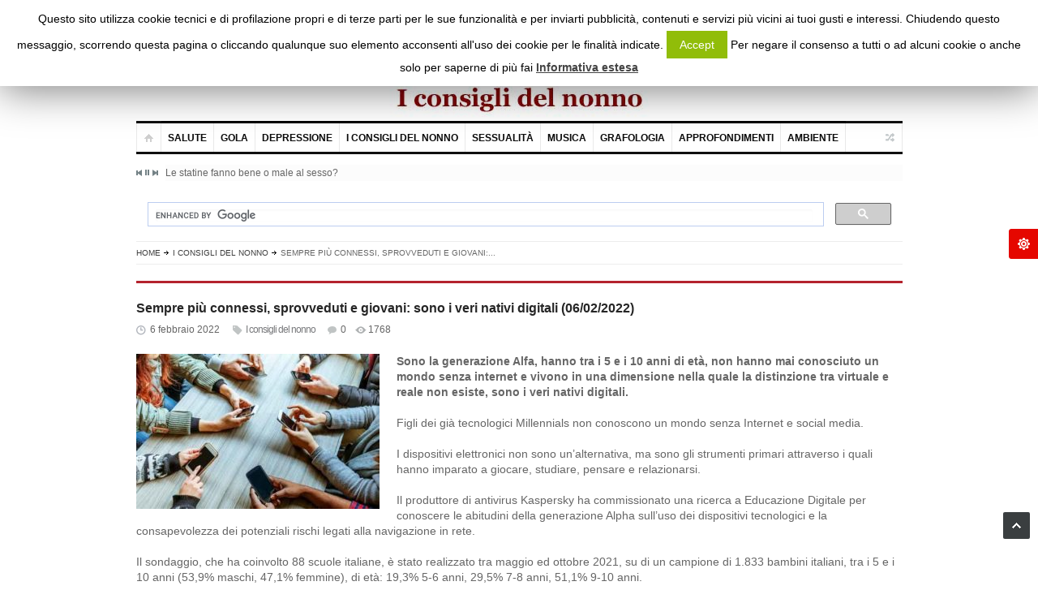

--- FILE ---
content_type: text/html; charset=UTF-8
request_url: https://www.mybestlife.com/it/sempre-piu-connessi-sprovveduti-e-giovani-sono-i-veri-nativi-digitali-06022022/
body_size: 14541
content:
<!DOCTYPE html>
<html lang="it-IT" prefix="og: http://ogp.me/ns#">
<head>
	<meta charset="UTF-8" />
	<meta name="viewport" content="width=device-width, initial-scale=1, maximum-scale=1">
	<title>Sempre più connessi, sprovveduti e giovani: sono i veri nativi digitali (06/02/2022)</title>
	<link rel="profile" href="https://gmpg.org/xfn/11" />
	<link rel="pingback" href="https://www.mybestlife.com/xmlrpc.php" />
    	<!--[if lt IE 9]>
	<script src="https://www.mybestlife.com/wp-content/themes/primetime/js/html5.js" type="text/javascript"></script>
	<![endif]-->
	<link rel="alternate" hreflang="it" href="https://www.mybestlife.com/it/sempre-piu-connessi-sprovveduti-e-giovani-sono-i-veri-nativi-digitali-06022022/" />

<!-- This site is optimized with the Yoast SEO plugin v7.6.1 - https://yoast.com/wordpress/plugins/seo/ -->
<meta name="description" content="Sono la generazione Alfa, hanno tra i 5 e i 10 anni di età, non hanno mai conosciuto un mondo senza internet e vivono in una dimensione nella quale la distinzione tra virtuale e reale non esiste, sono i veri nativi digitali."/>
<link rel="canonical" href="https://www.mybestlife.com/it/sempre-piu-connessi-sprovveduti-e-giovani-sono-i-veri-nativi-digitali-06022022/" />
<meta property="og:locale" content="it_IT" />
<meta property="og:type" content="article" />
<meta property="og:title" content="Sempre più connessi, sprovveduti e giovani: sono i veri nativi digitali (06/02/2022)" />
<meta property="og:description" content="Sono la generazione Alfa, hanno tra i 5 e i 10 anni di età, non hanno mai conosciuto un mondo senza internet e vivono in una dimensione nella quale la distinzione tra virtuale e reale non esiste, sono i veri nativi digitali." />
<meta property="og:url" content="https://www.mybestlife.com/it/sempre-piu-connessi-sprovveduti-e-giovani-sono-i-veri-nativi-digitali-06022022/" />
<meta property="og:site_name" content="My Best Life" />
<meta property="article:tag" content="connessi" />
<meta property="article:tag" content="generazione Alfa" />
<meta property="article:tag" content="nativi digitali" />
<meta property="article:section" content="I consigli del nonno" />
<meta property="article:published_time" content="2022-02-06T23:30:15+01:00" />
<meta property="article:modified_time" content="2022-02-07T12:13:17+01:00" />
<meta property="og:updated_time" content="2022-02-07T12:13:17+01:00" />
<meta property="og:image" content="https://www.mybestlife.com/wp-content/uploads/2021/07/mobile-addiction.jpg" />
<meta property="og:image:secure_url" content="https://www.mybestlife.com/wp-content/uploads/2021/07/mobile-addiction.jpg" />
<meta property="og:image:width" content="533" />
<meta property="og:image:height" content="340" />
<meta name="twitter:card" content="summary_large_image" />
<meta name="twitter:description" content="Sono la generazione Alfa, hanno tra i 5 e i 10 anni di età, non hanno mai conosciuto un mondo senza internet e vivono in una dimensione nella quale la distinzione tra virtuale e reale non esiste, sono i veri nativi digitali." />
<meta name="twitter:title" content="Sempre più connessi, sprovveduti e giovani: sono i veri nativi digitali (06/02/2022)" />
<meta name="twitter:image" content="https://www.mybestlife.com/wp-content/uploads/2021/07/mobile-addiction.jpg" />
<!-- / Yoast SEO plugin. -->

<link rel='dns-prefetch' href='//s.w.org' />
<link rel="alternate" type="application/rss+xml" title="My Best Life &raquo; Feed" href="https://www.mybestlife.com/it/feed/" />
		<script type="text/javascript">
			window._wpemojiSettings = {"baseUrl":"https:\/\/s.w.org\/images\/core\/emoji\/2.3\/72x72\/","ext":".png","svgUrl":"https:\/\/s.w.org\/images\/core\/emoji\/2.3\/svg\/","svgExt":".svg","source":{"concatemoji":"https:\/\/www.mybestlife.com\/wp-includes\/js\/wp-emoji-release.min.js?ver=4.8.27"}};
			!function(t,a,e){var r,i,n,o=a.createElement("canvas"),l=o.getContext&&o.getContext("2d");function c(t){var e=a.createElement("script");e.src=t,e.defer=e.type="text/javascript",a.getElementsByTagName("head")[0].appendChild(e)}for(n=Array("flag","emoji4"),e.supports={everything:!0,everythingExceptFlag:!0},i=0;i<n.length;i++)e.supports[n[i]]=function(t){var e,a=String.fromCharCode;if(!l||!l.fillText)return!1;switch(l.clearRect(0,0,o.width,o.height),l.textBaseline="top",l.font="600 32px Arial",t){case"flag":return(l.fillText(a(55356,56826,55356,56819),0,0),e=o.toDataURL(),l.clearRect(0,0,o.width,o.height),l.fillText(a(55356,56826,8203,55356,56819),0,0),e===o.toDataURL())?!1:(l.clearRect(0,0,o.width,o.height),l.fillText(a(55356,57332,56128,56423,56128,56418,56128,56421,56128,56430,56128,56423,56128,56447),0,0),e=o.toDataURL(),l.clearRect(0,0,o.width,o.height),l.fillText(a(55356,57332,8203,56128,56423,8203,56128,56418,8203,56128,56421,8203,56128,56430,8203,56128,56423,8203,56128,56447),0,0),e!==o.toDataURL());case"emoji4":return l.fillText(a(55358,56794,8205,9794,65039),0,0),e=o.toDataURL(),l.clearRect(0,0,o.width,o.height),l.fillText(a(55358,56794,8203,9794,65039),0,0),e!==o.toDataURL()}return!1}(n[i]),e.supports.everything=e.supports.everything&&e.supports[n[i]],"flag"!==n[i]&&(e.supports.everythingExceptFlag=e.supports.everythingExceptFlag&&e.supports[n[i]]);e.supports.everythingExceptFlag=e.supports.everythingExceptFlag&&!e.supports.flag,e.DOMReady=!1,e.readyCallback=function(){e.DOMReady=!0},e.supports.everything||(r=function(){e.readyCallback()},a.addEventListener?(a.addEventListener("DOMContentLoaded",r,!1),t.addEventListener("load",r,!1)):(t.attachEvent("onload",r),a.attachEvent("onreadystatechange",function(){"complete"===a.readyState&&e.readyCallback()})),(r=e.source||{}).concatemoji?c(r.concatemoji):r.wpemoji&&r.twemoji&&(c(r.twemoji),c(r.wpemoji)))}(window,document,window._wpemojiSettings);
		</script>
		<style type="text/css">
img.wp-smiley,
img.emoji {
	display: inline !important;
	border: none !important;
	box-shadow: none !important;
	height: 1em !important;
	width: 1em !important;
	margin: 0 .07em !important;
	vertical-align: -0.1em !important;
	background: none !important;
	padding: 0 !important;
}
</style>
<link rel='stylesheet' id='wgs2-css'  href='https://www.mybestlife.com/wp-content/plugins/wp-google-search/wgs2.css?ver=4.8.27' type='text/css' media='all' />
<link rel='stylesheet' id='wgs3-css'  href='https://www.mybestlife.com/wp-content/plugins/wp-google-search/wgs3.css?ver=4.8.27' type='text/css' media='all' />
<link rel='stylesheet' id='widgets_styles-css'  href='https://www.mybestlife.com/wp-content/themes/primetime/widgets/widgets.css?ver=4.8.27' type='text/css' media='all' />
<link rel='stylesheet' id='cookie-law-info-css'  href='https://www.mybestlife.com/wp-content/plugins/cookie-law-info/public/css/cookie-law-info-public.css?ver=1.7.3' type='text/css' media='all' />
<link rel='stylesheet' id='cookie-law-info-gdpr-css'  href='https://www.mybestlife.com/wp-content/plugins/cookie-law-info/public/css/cookie-law-info-gdpr.css?ver=1.7.3' type='text/css' media='all' />
<link rel='stylesheet' id='wpml-legacy-horizontal-list-0-css'  href='//www.mybestlife.com/wp-content/plugins/sitepress-multilingual-cms/templates/language-switchers/legacy-list-horizontal/style.css?ver=1' type='text/css' media='all' />
<style id='wpml-legacy-horizontal-list-0-inline-css' type='text/css'>
.wpml-ls-sidebars-sidebar-1{background-color:#ffffff;}.wpml-ls-sidebars-sidebar-1, .wpml-ls-sidebars-sidebar-1 .wpml-ls-sub-menu, .wpml-ls-sidebars-sidebar-1 a {border-color:#cdcdcd;}.wpml-ls-sidebars-sidebar-1 a {color:#444444;background-color:#ffffff;}.wpml-ls-sidebars-sidebar-1 a:hover,.wpml-ls-sidebars-sidebar-1 a:focus {color:#000000;background-color:#eeeeee;}.wpml-ls-sidebars-sidebar-1 .wpml-ls-current-language>a {color:#444444;background-color:#ffffff;}.wpml-ls-sidebars-sidebar-1 .wpml-ls-current-language:hover>a, .wpml-ls-sidebars-sidebar-1 .wpml-ls-current-language>a:focus {color:#000000;background-color:#eeeeee;}
</style>
<link rel='stylesheet' id='wpml-legacy-post-translations-0-css'  href='//www.mybestlife.com/wp-content/plugins/sitepress-multilingual-cms/templates/language-switchers/legacy-post-translations/style.css?ver=1' type='text/css' media='all' />
<link rel='stylesheet' id='ez-icomoon-css'  href='https://www.mybestlife.com/wp-content/plugins/easy-table-of-contents/vendor/icomoon/style.min.css?ver=1.7' type='text/css' media='all' />
<link rel='stylesheet' id='ez-toc-css'  href='https://www.mybestlife.com/wp-content/plugins/easy-table-of-contents/assets/css/screen.min.css?ver=1.7' type='text/css' media='all' />
<style id='ez-toc-inline-css' type='text/css'>
div#ez-toc-container p.ez-toc-title {font-size: 120%;}div#ez-toc-container p.ez-toc-title {font-weight: 500;}div#ez-toc-container ul li {font-size: 95%;}
</style>
<link rel='stylesheet' id='primetime-style-css'  href='https://www.mybestlife.com/wp-content/themes/primetime/style.css?ver=4.8.27' type='text/css' media='all' />
<link rel='stylesheet' id='prettyphoto-style-css'  href='https://www.mybestlife.com/wp-content/themes/primetime/js/prettyphoto/css/prettyPhoto.css?ver=4.8.27' type='text/css' media='all' />
<link rel='stylesheet' id='media-style-css'  href='https://www.mybestlife.com/wp-content/themes/primetime/js/mediaplayer/mediaelementplayer.css?ver=4.8.27' type='text/css' media='all' />
<link rel='stylesheet' id='responsive-css'  href='https://www.mybestlife.com/wp-content/themes/primetime/includes/responsive.css?ver=4.8.27' type='text/css' media='all' />
<link rel='stylesheet' id='jreject-style-css'  href='https://www.mybestlife.com/wp-content/themes/primetime/js/jreject/css/jquery.reject.css?ver=4.8.27' type='text/css' media='all' />
<script type='text/javascript' src='https://www.mybestlife.com/wp-includes/js/jquery/jquery.js?ver=1.12.4'></script>
<script type='text/javascript' src='https://www.mybestlife.com/wp-includes/js/jquery/jquery-migrate.min.js?ver=1.4.1'></script>
<script type='text/javascript'>
/* <![CDATA[ */
var Cli_Data = {"nn_cookie_ids":[],"cookielist":[]};
var log_object = {"ajax_url":"https:\/\/www.mybestlife.com\/wp-admin\/admin-ajax.php"};
/* ]]> */
</script>
<script type='text/javascript' src='https://www.mybestlife.com/wp-content/plugins/cookie-law-info/public/js/cookie-law-info-public.js?ver=1.7.3'></script>
<script type='text/javascript' src='https://www.mybestlife.com/wp-content/themes/primetime/js/modernizr.custom.17475.js?ver=1.1.0'></script>
<script type='text/javascript' src='https://www.mybestlife.com/wp-content/themes/primetime/js/_utils.js?ver=1.0.0'></script>
<link rel='https://api.w.org/' href='https://www.mybestlife.com/it/wp-json/' />
<link rel="EditURI" type="application/rsd+xml" title="RSD" href="https://www.mybestlife.com/xmlrpc.php?rsd" />
<link rel="wlwmanifest" type="application/wlwmanifest+xml" href="https://www.mybestlife.com/wp-includes/wlwmanifest.xml" /> 
<meta name="generator" content="WordPress 4.8.27" />
<link rel='shortlink' href='https://www.mybestlife.com/it/?p=4527' />
<link rel="alternate" type="application/json+oembed" href="https://www.mybestlife.com/it/wp-json/oembed/1.0/embed/?url=https%3A%2F%2Fwww.mybestlife.com%2Fit%2Fsempre-piu-connessi-sprovveduti-e-giovani-sono-i-veri-nativi-digitali-06022022%2F" />
<link rel="alternate" type="text/xml+oembed" href="https://www.mybestlife.com/it/wp-json/oembed/1.0/embed/?url=https%3A%2F%2Fwww.mybestlife.com%2Fit%2Fsempre-piu-connessi-sprovveduti-e-giovani-sono-i-veri-nativi-digitali-06022022%2F&#038;format=xml" />
<meta name="generator" content="WPML ver:4.1.1 stt:1,27;" />
<!-- Google tag (gtag.js) -->
<script async src="https://www.googletagmanager.com/gtag/js?id=G-K3QNRTT2BF"></script>
<script>
  window.dataLayer = window.dataLayer || [];
  function gtag(){dataLayer.push(arguments);}
  gtag('js', new Date());

  gtag('config', 'G-K3QNRTT2BF');
</script>		<script type="text/javascript">
			var cli_flush_cache=2;
		</script>
		
		
	<script type="text/javascript">
		jQuery(document).ready(function() {
			/* Reject old browsers */
			jQuery.reject({
				reject : {
					all: false, // Nothing blocked
					msie5: true, msie6: true, msie7: true // Covers MSIE 5-7
					/*
					 * Possibilities are endless...
					 *
					 * // MSIE Flags (Global, 5-8)
					 * msie, msie5, msie6, msie7, msie8,
					 * // Firefox Flags (Global, 1-3)
					 * firefox, firefox1, firefox2, firefox3,
					 * // Konqueror Flags (Global, 1-3)
					 * konqueror, konqueror1, konqueror2, konqueror3,
					 * // Chrome Flags (Global, 1-4)
					 * chrome, chrome1, chrome2, chrome3, chrome4,
					 * // Safari Flags (Global, 1-4)
					 * safari, safari2, safari3, safari4,
					 * // Opera Flags (Global, 7-10)
					 * opera, opera7, opera8, opera9, opera10,
					 * // Rendering Engines (Gecko, Webkit, Trident, KHTML, Presto)
					 * gecko, webkit, trident, khtml, presto,
					 * // Operating Systems (Win, Mac, Linux, Solaris, iPhone)
					 * win, mac, linux, solaris, iphone,
					 * unknown // Unknown covers everything else
					 */
				},
				imagePath: 'https://www.mybestlife.com/wp-content/themes/primetime/js/jreject/images/',
				header: 'Your browser is out of date', // Header Text
				paragraph1: 'You are currently using an unsupported browser', // Paragraph 1
				paragraph2: 'Please install one of the many optional browsers below to proceed',
				closeMessage: 'Close this window at your own demise!' // Message below close window link
			});
		});
    </script>
	<script>
  (function() {
    var cx = 'partner-pub-5969127242375115:7170026268';
    var gcse = document.createElement('script');
    gcse.type = 'text/javascript';
    gcse.async = true;
    gcse.src = (document.location.protocol == 'https:' ? 'https:' : 'http:') +
        '//cse.google.com/cse.js?cx=' + cx;
    var s = document.getElementsByTagName('script')[0];
    s.parentNode.insertBefore(gcse, s);
  })();
</script>

<script async src="//pagead2.googlesyndication.com/pagead/js/adsbygoogle.js"></script> <script> (adsbygoogle = window.adsbygoogle || []).push({ google_ad_client: "ca-pub-5969127242375115", enable_page_level_ads: true }); </script>
	
</head>

<body class="post-template-default single single-post postid-4527 single-format-standard wide pattern-1 navigation-style-1 ltr group-blog">
	<!--[if lt IE 8]>
	
		<div class="sc_infobox sc_infobox_style_error">
			It looks like you're using an old version of Internet Explorer. For the best WordPress experience, please <a href="http://microsoft.com">update your browser</a> or learn how to <a href="http://browsehappy.com">browse happy</a>!
		</div>
			<![endif]-->

<div id="page" class="hfeed site">
		<header id="header" class="site-header" role="banner">
		<div id="site-header">

			
			
						<section class="section3"  style = "background: url(https://www.mybestlife.com/wp-content/uploads/2018/02/testa-consigli-del-nonno-20.jpg) center 0 no-repeat;">
				<div class="section-wrap clearboth">
					
					<div class="name-and-slogan"> <!--
						 
							<h1 class="site-title"><a href="https://www.mybestlife.com/it/" title="My Best Life" rel="home"><img src="https://www.mybestlife.com/wp-content/themes/primetime/images/logo.png" alt="logo" /></a></h1>
						<br />-->
						<h2 class="site-description"></h2>
					</div>
				</div>
			</section>
			
			<section class="section-nav">
				<nav id="site-navigation" class="navigation-main" role="navigation">
					<ul id="site-main-menu" class="clearboth"><li class="home"><a href="https://www.mybestlife.com"></a></li><li id="menu-item-1437" class="menu-item menu-item-type-taxonomy menu-item-object-category menu-item-has-children menu-item-1437"><a href="https://www.mybestlife.com/it/category/salute/">Salute</a>
<ul  class="sub-menu">
	<li id="menu-item-1466" class="menu-item menu-item-type-taxonomy menu-item-object-category menu-item-1466"><a href="https://www.mybestlife.com/it/category/salute/in-caso-di/">In caso di&#8230;</a></li>
	<li id="menu-item-1460" class="menu-item menu-item-type-custom menu-item-object-custom menu-item-1460"><a href="https://mybestlife.com/ita_salute/Occprima.htm">Medicina occidentale</a></li>
	<li id="menu-item-1461" class="menu-item menu-item-type-custom menu-item-object-custom menu-item-1461"><a href="https://mybestlife.com/ita_salute/Medicinalternative/Introduzione.htm">Medicine complementari</a></li>
	<li id="menu-item-1462" class="menu-item menu-item-type-custom menu-item-object-custom menu-item-1462"><a href="https://mybestlife.com/ita_salute/Medicinalternative/alternative2.htm">Medicina cinese e agopuntura</a></li>
	<li id="menu-item-1463" class="menu-item menu-item-type-custom menu-item-object-custom menu-item-1463"><a href="https://mybestlife.com/ita_salute/Medicinalternative/omeopatia/index.html">Omeopatia</a></li>
	<li id="menu-item-1464" class="menu-item menu-item-type-custom menu-item-object-custom menu-item-1464"><a href="https://mybestlife.com/ita_salute/Medicinalternative/fitoterapia/index.html">Fitoterapia</a></li>
	<li id="menu-item-1468" class="menu-item menu-item-type-custom menu-item-object-custom menu-item-1468"><a href="https://mybestlife.com/ita_salute/index--10a12-2017.html">Archivio news salute 2017-2000</a></li>
	<li id="menu-item-1470" class="menu-item menu-item-type-custom menu-item-object-custom menu-item-1470"><a href="https://www.mybestlife.com/it/author/antonio-turetta/">Chi è il Dott. Antonio Turetta</a></li>
</ul>
</li>
<li id="menu-item-1438" class="menu-item menu-item-type-taxonomy menu-item-object-category menu-item-has-children menu-item-1438"><a href="https://www.mybestlife.com/it/category/gola/">Gola</a>
<ul  class="sub-menu">
	<li id="menu-item-1503" class="menu-item menu-item-type-taxonomy menu-item-object-category menu-item-1503"><a href="https://www.mybestlife.com/it/category/gola/">News e aggiornamenti</a></li>
	<li id="menu-item-1625" class="menu-item menu-item-type-custom menu-item-object-custom menu-item-1625"><a href="https://mybestlife.com/Sei_quel_che_mangi/news_2011/febbraio/22022011_Anisakis_parassita_pesce_crudo_riconoscerlo.html">Come riconoscere il parassita dei pesci Anisakis</a></li>
	<li id="menu-item-1505" class="menu-item menu-item-type-custom menu-item-object-custom menu-item-1505"><a href="https://mybestlife.com/Sei_quel_che_mangi/news-2013-mag/09052013-Anisakis-acciughe-pericolo.html">Acciughe sotto sale e rischio parassita Anisakis: la risposta definitiva</a></li>
	<li id="menu-item-1624" class="menu-item menu-item-type-post_type menu-item-object-post menu-item-1624"><a href="https://www.mybestlife.com/it/la-carne/">La carne</a></li>
	<li id="menu-item-1663" class="menu-item menu-item-type-custom menu-item-object-custom menu-item-1663"><a href="https://www.mybestlife.com/approfondimenti/latte.html">Il latte</a></li>
	<li id="menu-item-1664" class="menu-item menu-item-type-custom menu-item-object-custom menu-item-1664"><a href="https://www.mybestlife.com/approfondimenti/sale.html">Il sale</a></li>
	<li id="menu-item-1635" class="menu-item menu-item-type-post_type menu-item-object-post menu-item-1635"><a href="https://www.mybestlife.com/it/le-uova/">Uova: cosa si deve sapere</a></li>
	<li id="menu-item-2933" class="menu-item menu-item-type-taxonomy menu-item-object-category menu-item-2933"><a href="https://www.mybestlife.com/it/category/gola/ricette-scelte-da-mybestlife-com/">Ricette scelte da mybestlife.com</a></li>
	<li id="menu-item-1651" class="menu-item menu-item-type-custom menu-item-object-custom menu-item-1651"><a href="https://www.mybestlife.com/Sei_quel_che_mangi/minerali/it/minerali_calcio.html">I minerali: a cosa servono e dove li troviamo</a></li>
	<li id="menu-item-1652" class="menu-item menu-item-type-custom menu-item-object-custom menu-item-1652"><a href="https://www.mybestlife.com/Sei_quel_che_mangi/vitamine/it/vitamine_a.html">Le vitamine: a cosa servono e dove le troviamo</a></li>
	<li id="menu-item-1653" class="menu-item menu-item-type-custom menu-item-object-custom menu-item-1653"><a href="https://www.mybestlife.com/Sei_quel_che_mangi/biodisponibilita_dei_nutrienti/it/biodisponibilita_dei_nutrienti.html">Biodisponibilità dei nutrienti – ottenere il massimo dagli alimenti</a></li>
	<li id="menu-item-1654" class="menu-item menu-item-type-custom menu-item-object-custom menu-item-1654"><a href="https://www.mybestlife.com/Sei_quel_che_mangi/news-2014-ott/30102014-scorza-agrumi.html">Bucce di arance, limoni, mandarini, lime&#8230;</a></li>
	<li id="menu-item-1655" class="menu-item menu-item-type-custom menu-item-object-custom menu-item-1655"><a href="https://www.mybestlife.com/approfondimenti/curcuma.html">La curcuma</a></li>
	<li id="menu-item-1656" class="menu-item menu-item-type-custom menu-item-object-custom menu-item-1656"><a href="https://www.mybestlife.com/Sei_quel_che_mangi/Unita-alcolica-standard.html">Quanto è un drink standard? Ecco l&#8217;Unità Alcolica standard</a></li>
	<li id="menu-item-1657" class="menu-item menu-item-type-custom menu-item-object-custom menu-item-1657"><a href="https://www.mybestlife.com/approfondimenti/Energy-drink.html">Energy drink</a></li>
	<li id="menu-item-1658" class="menu-item menu-item-type-custom menu-item-object-custom menu-item-1658"><a href="https://www.mybestlife.com/approfondimenti/colesterolo.html">Colesterolo</a></li>
	<li id="menu-item-1659" class="menu-item menu-item-type-custom menu-item-object-custom menu-item-1659"><a href="https://www.mybestlife.com/Sei_quel_che_mangi/ricette_musica.html">Musica per i golosi: cibo con la giusta musica musica per il giusto cibo</a></li>
	<li id="menu-item-1660" class="menu-item menu-item-type-custom menu-item-object-custom menu-item-1660"><a href="https://www.mybestlife.com/Sei_quel_che_mangi/prodotti/formaggi_DOP.htm">I cibi da salvare: i formaggi</a></li>
	<li id="menu-item-1729" class="menu-item menu-item-type-post_type menu-item-object-post menu-item-1729"><a href="https://www.mybestlife.com/it/in-caso-di-disturbi-intestinali/">In caso di disturbi intestinali</a></li>
	<li id="menu-item-1730" class="menu-item menu-item-type-post_type menu-item-object-post menu-item-1730"><a href="https://www.mybestlife.com/it/in-caso-di-problemi-di-digestione-digerire-bene-puo-essere-facile/">In caso di problemi di digestione: digerire bene può essere facile</a></li>
</ul>
</li>
<li id="menu-item-700" class="menu-item menu-item-type-custom menu-item-object-custom menu-item-700"><a title="Depressione Anoressia Bulimia" href="https://www.mybestlife.com/depressione/index.html">Depressione</a></li>
<li id="menu-item-1962" class="menu-item menu-item-type-taxonomy menu-item-object-category current-post-ancestor current-menu-parent current-post-parent menu-item-1962"><a href="https://www.mybestlife.com/it/category/i-consigli-del-nonno/">I consigli del nonno</a></li>
<li id="menu-item-4588" class="menu-item menu-item-type-custom menu-item-object-custom menu-item-4588"><a href="https://www.mybestlife.com/sexuality/index.html">Sessualità</a></li>
<li id="menu-item-701" class="menu-item menu-item-type-custom menu-item-object-custom menu-item-701"><a title="Interviste Recensioni Ricette" href="https://www.mybestlife.com/ita_anima/index.html">Musica</a></li>
<li id="menu-item-703" class="menu-item menu-item-type-custom menu-item-object-custom menu-item-703"><a title="Comprendere gli altri attraverso scritti e disegni" href="https://www.mybestlife.com/grafologia/index.html">Grafologia</a></li>
<li id="menu-item-1300" class="menu-item menu-item-type-custom menu-item-object-custom menu-item-1300"><a href="https://www.mybestlife.com/approfondimenti/index.html">Approfondimenti</a></li>
<li id="menu-item-1254" class="menu-item menu-item-type-custom menu-item-object-custom menu-item-1254"><a href="https://www.mybestlife.com/ambiente/index.html">Ambiente</a></li>
</ul>			
				</nav><!-- #site-navigation -->
			</section>

			<section class="news-ticker">
				
		<!-- Recent News slider -->
		<div class="header_news_ticker" id="flexslider-news">
			<ul class="news slides">
				
        	<li class="news_string">
				<div class="text">
					<a href="https://www.mybestlife.com/it/statine-e-problemi-sessuali-maschili/">Le statine fanno bene o male al sesso?</a>
				</div>
			</li>
		
        	<li class="news_string">
				<div class="text">
					<a href="https://www.mybestlife.com/it/il-sistema-immunitario-femminile-ha-una-marcia-in-piu-28032023/">I ricercatori hanno scoperto un nuovo motivo per cui il COVID-19 come altre infezioni virali...</a>
				</div>
			</li>
		
        	<li class="news_string">
				<div class="text">
					<a href="https://www.mybestlife.com/it/flavonoli-in-alimenti-e-bevande-e-declino-cognitivo-15032023/">Il consumo di alimenti e bevande contenenti flavonoli può contribuire a preservare la memoria e...</a>
				</div>
			</li>
		
        	<li class="news_string">
				<div class="text">
					<a href="https://www.mybestlife.com/it/etichette-e-sprechi-alimentari-un-pasticcio-sconclusionato-13032023/">Per abbattere gli sprechi alimentari la Commissione Europea ha curiosamente proposto una...</a>
				</div>
			</li>
		
        	<li class="news_string">
				<div class="text">
					<a href="https://www.mybestlife.com/it/enea-rileva-in-tempo-reale-la-presenza-di-inquinanti-nellacqua-08032023/">Un gruppo di lavoro dell&#8217;ENEA ha trovato il modo semplice e rapido di rilevare in tempo...</a>
				</div>
			</li>
		
        	<li class="news_string">
				<div class="text">
					<a href="https://www.mybestlife.com/it/come-svegliarsi-lucidi-e-riposati-nuovi-aiuti-da-uno-studio-21022023/">Il modo in cui ci svegliamo e quanto ci sentiamo lucidi nelle ore successive dipende da come si...</a>
				</div>
			</li>
		
        	<li class="news_string">
				<div class="text">
					<a href="https://www.mybestlife.com/it/vino-alcolici-ed-etichette-varie-cosa-fare-29012023/">Un bicchiere di vino rosso al giorno, possiamo berlo o no? E&#8217; giusto trattare le etichette...</a>
				</div>
			</li>
		
        	<li class="news_string">
				<div class="text">
					<a href="https://www.mybestlife.com/it/la-pandemia-ha-invecchiato-fisicamente-il-cervello-degli-adolescenti/">&nbsp; Il cervello degli adolescenti dopo la pandemia è risultato più vecchio di diversi anni...</a>
				</div>
			</li>
		
        	<li class="news_string">
				<div class="text">
					<a href="https://www.mybestlife.com/it/come-inghiottire-le-pillole-facilmente-e-nel-modo-piu-efficace-26122022/">Inghiottire le pillole facilmente, senza problemi, in modo che siano assorbite rapidamente, è...</a>
				</div>
			</li>
		
        	<li class="news_string">
				<div class="text">
					<a href="https://www.mybestlife.com/it/lora-dei-pasti-puo-influire-su-ansia-umore-e-depressione-03112022/">L&#8217;ora dei pasti può influire sulla salute mentale, sull&#8217;umore e sui livelli di ansia...</a>
				</div>
			</li>
		
			</ul>
		</div>
		<!-- end News ticker -->
				</section>




		</div>
	</header><!-- #masthead -->
	
	    
    <div id="main"  class="without_sidebar">
    	<div class="inner">
        	<div class="general_content clearboth">
            	<div class="main_content">

<script>
  (function() {
    var cx = 'partner-pub-5969127242375115:7170026268';
    var gcse = document.createElement('script');
    gcse.type = 'text/javascript';
    gcse.async = true;
    gcse.src = 'https://cse.google.com/cse.js?cx=' + cx;
    var s = document.getElementsByTagName('script')[0];
    s.parentNode.insertBefore(gcse, s);
  })();
</script>
<gcse:search></gcse:search>


					
											
														<ul class="breadcrumbs"><li class="home"><a href="https://www.mybestlife.com/it/">Home</a></li><li class="cat_post"><a href="https://www.mybestlife.com/it/category/i-consigli-del-nonno/">I consigli del nonno</a></li><li class="current">Sempre più connessi, sprovveduti e giovani:...</li></ul>												                        <h1 class="page-title" ID="st-56">Sempre più connessi, sprovveduti e giovani: sono i veri nativi digitali (06/02/2022)</h1>
						<div class="catdes">
												</div>
					
		<div id="post_content" class="post_content" role="main">
            
                <article id="post_4527" class="format-standard gallery-style-1 post-4527 post type-post status-publish has-post-thumbnail hentry category-i-consigli-del-nonno tag-connessi tag-generazione-alfa tag-nativi-digitali">
                	                	                    <div class="post-info">
	                        <div class="post_date">6 febbraio 2022</div>
	                        <a href="https://www.mybestlife.com/it/category/i-consigli-del-nonno/" class="post_format">I consigli del nonno</a>	                        <a href="#comments" class="comments_count">0</a>
	                        <div class="post_views">1768</div>
	                    </div>
													
                <div class="post_content clearboth">
                    <p><img class="alignleft size-medium wp-image-4434" src="https://www.mybestlife.com/wp-content/uploads/2021/07/mobile-addiction-300x191.jpg" alt="" width="300" height="191" srcset="https://www.mybestlife.com/wp-content/uploads/2021/07/mobile-addiction-300x191.jpg 300w, https://www.mybestlife.com/wp-content/uploads/2021/07/mobile-addiction-388x246.jpg 388w, https://www.mybestlife.com/wp-content/uploads/2021/07/mobile-addiction.jpg 533w" sizes="(max-width: 300px) 100vw, 300px" /><strong>Sono la generazione Alfa, hanno tra i 5 e i 10 anni di età, non hanno mai conosciuto un mondo senza internet e vivono in una dimensione nella quale la distinzione tra virtuale e reale non esiste, sono i veri nativi digitali.</strong></p>
<p>Figli dei già tecnologici Millennials non conoscono un mondo senza Internet e social media.</p>
<p>I dispositivi elettronici non sono un&#8217;alternativa, ma sono gli strumenti primari attraverso i quali hanno imparato a giocare, studiare, pensare e relazionarsi.</p>
<p>Il produttore di antivirus Kaspersky ha commissionato una ricerca a Educazione Digitale per conoscere le abitudini della generazione Alpha sull’uso dei dispositivi tecnologici e la consapevolezza dei potenziali rischi legati alla navigazione in rete.</p>
<p>Il sondaggio, che ha coinvolto 88 scuole italiane, è stato realizzato tra maggio ed ottobre 2021, su di un campione di 1.833 bambini italiani, tra i 5 e i 10 anni (53,9% maschi, 47,1% femmine), di età: 19,3% 5-6 anni, 29,5% 7-8 anni, 51,1% 9-10 anni.</p>
<p><strong>La generazione Alpha (5-10 anni)</strong> usa la rete tutti i giorni considerandola un vero e proprio spazio di socializzazione, un luogo familiare che li accompagna in quasi ogni attività.</p>
<p>Il 74% dei bambini fra i 5 e i 10 anni utilizza smartphone e tablet anche mentre è in compagnia degli amici preferendoli ad altri giochi.</p>
<p>Solo il 25% preferisce trascorre il tempo insieme ai coetanei giocando senza tablet o smartphone.</p>
<p>Il 36% dei bambini intervistati ha ricevuto messaggi da sconosciuti e proposte di giochi e sfide pericolose online.</p>
<p>Per fortuna la maggior parte (73%) dei bambini intervistati ha dichiarato che se si trovasse in una situazione di pericolo ne parlerebbe con genitori e insegnanti.<br />
Solo il 6% si vergognerebbe troppo per poterne parlare con qualcuno.</p>
<p>il 43% ha dichiarato di utilizzarli per fare video e foto insieme, anche se solo il 13% ha ammesso di guardare e girare video o fare foto da pubblicare sui social, mentre il 31% li usa per sfidarsi a giochi online o chattare con altri amici.</p>
<p>Il 54% di loro ha dichiarato di usare smartphone e tablet principalmente per giocare online e guardare i cartoni animati.</p>
<p>Al secondo posto delle attività più diffuse sui dispositivi c’è quella di fare ricerche e scaricare schede per la scuola (34%).<br />
.<br />
Il 55% possiede già un dispositivo personale e il 20% lo utilizza più di 2 ore al giorno, ogni volta che ne ha voglia con la possibilità di connettersi alla rete.</p>
<p>Il 40% degli intervistati, pur essendo decisamente capaci ed abili nell’uso degli apparecchi ed avendo ricevuto consigli e istruzioni da familiari e insegnanti circa i pericoli della rete, ha dimostrato di non conoscere realmente le potenzialità dello strumento che utilizzano e di non possedere la capacità critica ncessaria per valutare adeguatamente le conseguenze delle loro azioni e di quelle degli altri.<br />
Condividerebbe poi senza problemi dati e informazioni personali come indirizzo di casa, scuola e lavoro dei familiari, ad amici virtuali mai incontrati prima, perché un amico virtuale è pur sempre un amico.</p>
<p>I risultati di questa ricerca sono stati rilanciati da molti media, ma poi, alla fine, quanti degli adulti che dovrebbero farlo si faranno delle domande e si daranno delle risposte, agendo poi di conseguenza?</p>
<p>Vedi anche:<br />
Genitori più attenti allo smartphone che ai figli<br />
(14/01/2019)<br />
<a href="https://www.mybestlife.com/it/genitori-piu-attenti-allo-smartphone-che-ai-figli-14012019/" target="_blank" rel="noopener"><strong>Link&#8230;</strong></a></p>
<p>Controllare lo smartphone è contagioso come lo sbadiglio (08/07/2021)<br />
<a href="https://www.mybestlife.com/it/controllare-lo-smartphone-e-contagioso-come-lo-sbadiglio-08072021/" target="_blank" rel="noopener"><strong>Link&#8230;</strong></a></p>
<p>Cellulari e problemi di erezione (22/04/2014)<br />
<a href="https://www.mybestlife.com/sexuality/news-2014-apr/22042014-erezione-e-cellulari.html" target="_blank" rel="noopener"><strong>Link&#8230;</strong></a></p>
<p>La sola presenza dello smartphone limita le capacità cognitive (13/07/2017)<br />
<a href="https://mybestlife.com/ita_idee/13072017-smartphone-intelligenza.htm" target="_blank" rel="noopener"><strong>Link&#8230;</strong></a></p>
<p>Per saperne di più<br />
Safer Internet Day: bambini italiani sempre più connessi ma poco consapevoli dei rischi<br />
<a href="https://www.kaspersky.it/about/press-releases/2022_safer-internet-day-bambini-italiani-sempre-piu-connessi-ma-poco-consapevoli-dei-rischi" target="_blank" rel="noopener"><strong>Link&#8230;</strong></a></p>
<p>Kaspersky<br />
<a href="https://www.kaspersky.it/" target="_blank" rel="noopener"><strong>Link&#8230;</strong></a></p>
<p>Marco Dal Negro</p>
<p>&nbsp;</p>
<p>&nbsp;</p>
                </div>

                
					                    <div class="block-social">
                        <div class="soc_label">Recommend to friends</div>
                        <ul id="post_social_share" class="post_social_share"><li><a href="http://www.facebook.com/share.php?u=https://www.mybestlife.com/it/sempre-piu-connessi-sprovveduti-e-giovani-sono-i-veri-nativi-digitali-06022022/" class="facebook_link"><img src="https://www.mybestlife.com/wp-content/themes/primetime/images/facebook-icon-big.png" class="facebook_icon" alt="facebook" /></a></li><li><a href="https://twitter.com/share?text=Sempre più connessi, sprovveduti e giovani: sono i veri nativi digitali (06/02/2022)" class="twitter_link"><img src="https://www.mybestlife.com/wp-content/themes/primetime/images/twitter-icon-big.png" class="twitter_icon" alt="twitter" /></a></li><li><a href="https://plusone.google.com/_/+1/confirm?url=https://www.mybestlife.com/it/sempre-piu-connessi-sprovveduti-e-giovani-sono-i-veri-nativi-digitali-06022022/" class="gplus_link"><img src="https://www.mybestlife.com/wp-content/themes/primetime/images/gplus-icon-big.png" class="gplus_icon" alt="gplus" /></a></li><li><a href="javascript:void((function(d){var%20e=d.createElement('script');e.setAttribute('type','text/javascript');e.setAttribute('charset','UTF-8');e.setAttribute('src','//assets.pinterest.com/js/pinmarklet.js?r='+Math.random()*99999999);d.body.appendChild(e)})(document));" class="pinterest_link"><img src="https://www.mybestlife.com/wp-content/themes/primetime/images/pinterest-icon-big.png" class="pinterest_icon" alt="pinterest" /></a></li></ul>                    </div>
                                            	        </article>
    			
                					   
						                            <div id="post_author">
                                <h3>About the Author</h3>
                                
                                                                        <div class="photo2"><a href="https://www.mybestlife.com/it/author/marco/"><img src="" alt=""></a></div>
                                    <div class="extra_wrap">
                                        <h4><a href="https://www.mybestlife.com/it/author/marco/">Marco Dal Negro</a></h4>
                                        <!-- <div class="description"></div> -->
                                                                            </div>
								
                            </div>
							<div class="disclaimerlingua"><strong>Nota bene: Nelle diverse lingue i contenuti possono cambiare anche nella sostanza</strong></div>
                                                
                            
                                                    <div id="recent_posts">
                                <h3 class="section_title">
                                    Recent articles                                </h3>
                                <div class="posts_wrapper">                                    <article id="post_4946" class="item_left">
                                        <div class="pic">
                                            <a href="https://www.mybestlife.com/it/statine-e-problemi-sessuali-maschili/" class="w_hover img-link img-wrap">
                                            <img class="wp-post-image" width="85" height="63" alt="Statins and men&#8217;s sexual problems" src="https://www.mybestlife.com/wp-content/uploads/2018/04/disfunzione-erettile-18-85x63.jpg">                                            <span class="overlay"></span>
                                            </a>
                                        </div>
                                        <h3><a href="https://www.mybestlife.com/it/statine-e-problemi-sessuali-maschili/">Statins and men's sexual problems</a></h3>
                                        <div class="post-info">
                                            <a href="https://www.mybestlife.com/it/statine-e-problemi-sessuali-maschili/" class="post_date">31 ottobre 2023</a>
                                            <a href="https://www.mybestlife.com/it/statine-e-problemi-sessuali-maschili/#comments" class="comments_count">0</a>
                                        </div>
                                    </article>
                                                                        <article id="post_4941" class="item_right">
                                        <div class="pic">
                                            <a href="https://www.mybestlife.com/it/statine-e-problemi-sessuali-maschili/" class="w_hover img-link img-wrap">
                                            <img class="wp-post-image" width="85" height="63" alt="Statine e problemi sessuali maschili" src="https://www.mybestlife.com/wp-content/uploads/2018/04/disfunzione-erettile-18-85x63.jpg">                                            <span class="overlay"></span>
                                            </a>
                                        </div>
                                        <h3><a href="https://www.mybestlife.com/it/statine-e-problemi-sessuali-maschili/">Statine e problemi sessuali maschili</a></h3>
                                        <div class="post-info">
                                            <a href="https://www.mybestlife.com/it/statine-e-problemi-sessuali-maschili/" class="post_date">25 ottobre 2023</a>
                                            <a href="https://www.mybestlife.com/it/statine-e-problemi-sessuali-maschili/#comments" class="comments_count">0</a>
                                        </div>
                                    </article>
                                    </div><div class="posts_wrapper">                                    <article id="post_4921" class="item_left">
                                        <div class="pic">
                                            <a href="https://www.mybestlife.com/it/il-sistema-immunitario-femminile-ha-una-marcia-in-piu-28032023/" class="w_hover img-link img-wrap">
                                            <img class="wp-post-image" width="85" height="63" alt="Female virus-fighting immune cells are more efficient (2023-03-28)" src="https://www.mybestlife.com/wp-content/uploads/2022/06/maschio-e-femmina-85x63.jpg">                                            <span class="overlay"></span>
                                            </a>
                                        </div>
                                        <h3><a href="https://www.mybestlife.com/it/il-sistema-immunitario-femminile-ha-una-marcia-in-piu-28032023/">Female virus-fighting immune cells are more...</a></h3>
                                        <div class="post-info">
                                            <a href="https://www.mybestlife.com/it/il-sistema-immunitario-femminile-ha-una-marcia-in-piu-28032023/" class="post_date">28 marzo 2023</a>
                                            <a href="https://www.mybestlife.com/it/il-sistema-immunitario-femminile-ha-una-marcia-in-piu-28032023/#comments" class="comments_count">0</a>
                                        </div>
                                    </article>
                                                                        <article id="post_4919" class="item_right">
                                        <div class="pic">
                                            <a href="https://www.mybestlife.com/it/il-sistema-immunitario-femminile-ha-una-marcia-in-piu-28032023/" class="w_hover img-link img-wrap">
                                            <img class="wp-post-image" width="85" height="63" alt="Il sistema immunitario femminile ha una marcia in più (28/03/2023)" src="https://www.mybestlife.com/wp-content/uploads/2022/06/maschio-e-femmina-85x63.jpg">                                            <span class="overlay"></span>
                                            </a>
                                        </div>
                                        <h3><a href="https://www.mybestlife.com/it/il-sistema-immunitario-femminile-ha-una-marcia-in-piu-28032023/">Il sistema immunitario femminile ha una marcia...</a></h3>
                                        <div class="post-info">
                                            <a href="https://www.mybestlife.com/it/il-sistema-immunitario-femminile-ha-una-marcia-in-piu-28032023/" class="post_date">28 marzo 2023</a>
                                            <a href="https://www.mybestlife.com/it/il-sistema-immunitario-femminile-ha-una-marcia-in-piu-28032023/#comments" class="comments_count">0</a>
                                        </div>
                                    </article>
                                    </div>                            </div>
                                                                                
                
		</div><!-- #content -->

	</div><!-- .main_content -->


            </div>
        </div>
    </div>
	
	<footer id="footer" class="site-footer" role="contentinfo">
			<section class="ft_section_1">
			<div class="footer-wrapper">
				<div class="col1">
															
	            					</div>
				<div class="col2">
					 <div class="block_footer_widgets">
                    	<div class="column">
														                        </div>
                        
                        <div class="column">
														                        </div>
                        
                        <div class="column last">
														                        </div>
                    </div>
				</div>
			</div>
		</section>
		<section class="ft_section_2">
			<div class="footer-wrapper">
				<ul id="footer_menu" class=""><li id="menu-item-1150" class="menu-item menu-item-type-custom menu-item-object-custom menu-item-1150"><a href="https://www.mybestlife.com/it/contacts-us/">Contattaci</a></li>
</ul>				<div class="copyright">
											<div class="footer_text">
							Copyright © 2024 mybestlife.com tutti i diritti sono riservati eccetto quelli già di altri proprietari - mybestlife.com all rights reserved except those already owned by others.						</div>
									</div>
			</div>
		</section>
	</footer><!-- #colophon -->

		<!-- PopUp -->
		<div id="overlay"></div>
        
   		            <!-- Login form -->
            <div id="login" class="login-popup">
                <div class="popup">
                    <a href="#" class="close">&times;</a>
                    
                    <div class="content">
                        <div class="title">Authorization</div>
                        <div class="form">
                            <form action="https://www.mybestlife.com/wp-login.php?redirect_to=https%3A%2F%2Fwww.mybestlife.com%2Fit%2Fsempre-piu-connessi-sprovveduti-e-giovani-sono-i-veri-nativi-digitali-06022022%2F" method="post" name="login_form">
                                <div class="col1">
                                    <label for="log">Login</label>
                                    <div class="field"><input type="text" name="log" id="log"></div>
                                </div>
                                <div class="col2">
                                    <label for="pwd">Password</label>
                                    <div class="field"><input type="password" name="pwd" id="pwd"></div>
                                </div>
                                <div class="extra-col">
                                    <ul>
                                        <li><a href="#" class="register-redirect">Registration</a></li>
                                                                            </ul>
                                </div>
                            
                               <!-- <p class="forgot_pass"><a href="https://www.mybestlife.com/wp-login.php?action=lostpassword&redirect_to=https://www.mybestlife.com/it/sempre-piu-connessi-sprovveduti-e-giovani-sono-i-veri-nativi-digitali-06022022/">Forgot password?</a></p> -->
                                
                                <div class="column button">
                                    <input type="hidden" name="redirect_to" value="https://www.mybestlife.com/wp-admin/"/>
                                    <a href="#" class="enter"><span>Login</span></a>
                                    
                                    <div class="remember">
                                        <input name="rememberme" id="rememberme" type="checkbox" value="forever">
                                        <label for="rememberme">Remember me</label>
                                    </div>
                                </div>
                                <div class="soc-login">
                                    <div class="section-title">Enter with social networking</div>
                                    <div class="section-subtitle">Unde omnis iste natus error sit voluptatem.</div>
                                    <ul class="soc-login-links">
                                        <li class="tw"><a href="#"><em></em><span>With Twitter</span></a></li>
                                        <li class="fb"><a href="#"><em></em><span>Connect</span></a></li>
                                        <li class="gp"><a href="#"><em></em><span>With Google +</span></a></li>
                                    </ul>
                                </div>
                                <div class="clearboth"></div>
                            </form>
                            <script type="text/javascript">
								function userLogin(){
									var error = formValidate(jQuery(".login-popup form"), {
										error_message_show: true,
										error_message_time: 3000,
										error_message_class: "sc_infobox sc_infobox_style_error",
										error_fields_class: "error_fields_class",
										exit_after_first_error: true,
										rules: [
											{
												field: "log",
												min_length: { value: 1,	 message: "The Login field can't be empty" },
												max_length: { value: 60, message: "Too long login field"}
											},
											{
												field: "pwd",
												min_length: { value: 5,  message: "The password can't be empty and shorter then 5 characters" },
												max_length: { value: 20, message: "Too long password"}
											}
										]
									});
									if (!error) {
										document.forms['login_form'].submit();
									}
								}
							</script>
                        </div>
                    </div>
                </div>
            </div>

            <!-- Registration form -->
            <div id="registration" class="registration-popup">
                <div class="popup">
                    <a href="#" class="close">&times;</a>
                    
                    <div class="content">
                        <div class="title">Registration</div>
                        <div class="form">
                            <form action="#" method="post" name="registration_form">
                                <div class="col1">
                                    <div class="field">
	                                    <div class="label-wrap"><label for="registration_form_username" class="required">Name</label></div>
	                                    <div class="input-wrap"><input type="text" name="registration_form_username" id="registration_form_username"></div>
                                    </div>
                                    </div>
                                <div class="col2">    
                                    <div class="field">
	                                    <div class="label-wrap"><label for="registration_form_email" class="required">Email</label></div>
	                                    <div class="input-wrap"><input type="text" name="registration_form_email" id="registration_form_email"></div>
                                    </div>
                                </div>
                                <div class="col1">
                                    <div class="field">
	                                    <div class="label-wrap"><label for="registration_form_pwd1" class="required">Password</label></div>
	                                    <div class="input-wrap"><input type="password" name="registration_form_pwd1" id="registration_form_pwd1"></div>
                                    </div>
                                </div>
                                <div class="col2">
                                    <div class="field">
	                                    <div class="label-wrap"><label for="registration_form_pwd2" class="required">Confirm Password</label></div>
	                                    <div class="input-wrap"><input type="password" name="registration_form_pwd2" id="registration_form_pwd2"></div>
                                    </div>
                                </div>
                                <div class="extra-col">
                                    <ul>
                                        <li><a href="#" class="autorization-redirect">Autorization</a></li>
                                                                            </ul>
                                </div>
                            
                                <div class="column button">
                                    <a href="#" class="enter"><span>Register</span></a>
                                    
                                    <div class="notice">* All fields required</div>
                                </div>
                                <div class="clearboth"></div>
                                <div class="result sc_infobox"></div>
                            </form>
                            <script type="text/javascript">
								function userRegistration(){
									var error = formValidate(jQuery(".registration-popup form"), {
										error_message_show: true,
										error_message_time: 3000,
										error_message_class: "sc_infobox sc_infobox_style_error",
										error_fields_class: "error_fields_class",
										exit_after_first_error: true,
										rules: [
											{
												field: "registration_form_username",
												min_length: { value: 1,	 message: "The name field can't be empty" },
												max_length: { value: 60, message: "Too long name field"}
											},
											{
												field: "registration_form_email",
												min_length: { value: 7,	 message: "Too short (or empty) email address" },
												max_length: { value: 60, message: "Too long email address"},
												mask: { value: "^([a-z0-9_\\-]+\\.)*[a-z0-9_\\-]+@[a-z0-9_\\-]+(\\.[a-z0-9_\\-]+)*\\.[a-z]{2,6}$", message: "Not valid email address"}
											},
											{
												field: "registration_form_pwd1",
												min_length: { value: 5,  message: "The password can't be empty and shorter then 5 characters" },
												max_length: { value: 20, message: "Too long password"}
											},
											{
												field: "registration_form_pwd2",
												equal_to: { value: 'registration_form_pwd1',  message: "The passwords in both fields are not equal" }
											}
										]
									});
									if (!error) {
										var user_name = jQuery('.registration-popup #registration_form_username').val();
										var user_email = jQuery('.registration-popup #registration_form_email').val();
										var user_pwd1 = jQuery('.registration-popup #registration_form_pwd1').val();
										var user_pwd2 = jQuery('.registration-popup #registration_form_pwd2').val();
										var data = {
											action: 'registration_user',
											nonce: 'c2e114073e',
											user_name: user_name,
											user_email: user_email,
											user_pwd: user_pwd1
										};
										jQuery.post("https://www.mybestlife.com/wp-admin/admin-ajax.php", data, userRegistrationResponse, 'text');
									}
								}
								
								function userRegistrationResponse(response) {
									var rez = JSON.parse(response);
									jQuery('.registration-popup .result')
										.toggleClass('sc_infobox_style_error', false)
										.toggleClass('sc_infobox_style_success', false);
									if (rez.code == 0) {
										jQuery('.registration-popup .result').addClass('sc_infobox_style_success').html('Registration success! Please log in!');
										setTimeout("jQuery('.registration-popup .close').trigger('click'); jQuery('.login-popup-link').trigger('click');", 2000);
									} else {
										jQuery('.registration-popup .result').addClass('sc_infobox_style_error').html('Registration failed! ' + rez.message);
									}
									jQuery('.registration-popup .result').fadeIn();
									setTimeout("jQuery('.registration-popup .result').fadeOut()", 5000);
								}
							</script>
                        </div>
                    </div>
                </div>
            </div>
   		        
		<a href="#" id="toTop"><span></span></a>
        
				
                <div id="site_settings">
                	<a href="#" class="tgl"></a>
                	<h3 class="style_title">Choose Your Style</h3>
                    <form name="site_settings">
                    <input type="hidden" id="site_url" name="site_url" value="https://www.mybestlife.com" />
                    <div class="form_row">
	                    <label for="slider_style" class="texted">Slider Variants:</label>
	                    <select id="slider_style" name="slider_style" size="1">
	                        <option value="1" >Slider 1</option>
	                        <option value="2" selected="selected">Slider 2</option>
	                        <option value="3" >Slider 3</option>
	                    </select>
	                    <label for="slider_style" class="marker slider_marker">Slider 2</label>
                    </div>
                    <div class="form_row menu_style">
	                    <label for="menu_style" class="texted">Menu style:</label>
	                    <select id="menu_style" name="menu_style" size="1">
	                        <option value="1" selected="selected">Menu Style 1</option>
	                        <option value="2" >Menu Style 2</option>
	                    </select>
	                    <label for="menu_style" class="marker menu_marker">Menu Style 1</label>
                    </div>
                    <div class="form_row less_ind switcher_row">
                    	<label for="" class="texted">Background:</label>
                    	<div class="switch_box">
                    		<a href="#" class="boxed">Boxed</a>
                    		<a href="" class="stretched">Stretched</a>
                    		<div class="switcher"><a href="#"></a></div>
                    	</div>
                                            </div>
                    <div class="form_row body_patterns">
                    	<label for="" class="texted">Background patterns:</label>
                    	<ul class="bg_patterns">
                    		<li class="pattern1 current"><a href="#"><span></span></a></li>
                    		<li class="pattern2"><a href="#"><span></span></a></li>
                    		<li class="pattern3"><a href="#"><span></span></a></li>
                    		<li class="pattern4"><a href="#"><span></span></a></li>
                    		<li class="pattern5"><a href="#"><span></span></a></li>
                    		<li class="pattern6"><a href="#"><span></span></a></li>
                    	</ul>
                    </div>
                    </form>
                </div>
        		<!-- end of PopUp -->
</div><!-- #page -->

<script type="text/javascript">
// Video and Audio tag wrapper
var THEMEREX_useMediaElement = true;
</script>

<div id="cookie-law-info-bar"><span>Questo sito utilizza cookie tecnici e di profilazione propri e di terze parti per le sue funzionalità e per inviarti pubblicità, contenuti e servizi più vicini ai tuoi gusti e interessi. Chiudendo questo messaggio, scorrendo questa pagina o cliccando qualunque suo elemento acconsenti all'uso dei cookie per le finalità indicate. <a href="#" class="cli_action_button cli-accept-button medium cli-plugin-button green" data-cli_action="accept" >Accept</a> Per negare il consenso a tutti o ad alcuni cookie o anche solo per saperne di più fai <a href="https://www.mybestlife.com/informativa-estesa-sui-cookie-it.html" id="CONSTANT_OPEN_URL" target="_blank"  class="cli-plugin-main-link"  >Informativa estesa</a></span></div><div class="cli-modal-backdrop cli-fade cli-settings-overlay"></div>
<div class="cli-modal-backdrop cli-fade cli-popupbar-overlay"></div>
<script type="text/javascript">
  /* <![CDATA[ */
  cli_cookiebar_settings='{"animate_speed_hide":"500","animate_speed_show":"500","background":"#FFF","border":"#b1a6a6c2","border_on":false,"button_1_button_colour":"#000","button_1_button_hover":"#000000","button_1_link_colour":"#fff","button_1_as_button":true,"button_1_new_win":false,"button_2_button_colour":"#333","button_2_button_hover":"#292929","button_2_link_colour":"#444","button_2_as_button":false,"button_3_button_colour":"#000","button_3_button_hover":"#000000","button_3_link_colour":"#fff","button_3_as_button":true,"button_3_new_win":false,"button_4_button_colour":"#000","button_4_button_hover":"#000000","button_4_link_colour":"#fff","button_4_as_button":true,"font_family":"inherit","header_fix":false,"notify_animate_hide":false,"notify_animate_show":false,"notify_div_id":"#cookie-law-info-bar","notify_position_horizontal":"right","notify_position_vertical":"top","scroll_close":true,"scroll_close_reload":false,"accept_close_reload":false,"reject_close_reload":false,"showagain_tab":false,"showagain_background":"#fff","showagain_border":"#000","showagain_div_id":"#cookie-law-info-again","showagain_x_position":"100px","text":"#000","show_once_yn":true,"show_once":"10000","logging_on":false,"as_popup":false,"popup_overlay":true,"bar_heading_text":"","cookie_bar_as":"banner","popup_showagain_position":"bottom-right","widget_position":"left"}';
  /* ]]> */
</script>
<div class="wpml-ls-statics-footer wpml-ls wpml-ls-legacy-list-horizontal">
	<ul><li class="wpml-ls-slot-footer wpml-ls-item wpml-ls-item-it wpml-ls-current-language wpml-ls-first-item wpml-ls-item-legacy-list-horizontal">
				<a href="https://www.mybestlife.com/it/sempre-piu-connessi-sprovveduti-e-giovani-sono-i-veri-nativi-digitali-06022022/" class="wpml-ls-link"><img class="wpml-ls-flag" src="https://www.mybestlife.com/wp-content/plugins/sitepress-multilingual-cms/res/flags/it.png" alt="it" title="Italiano"><span class="wpml-ls-native">Italiano</span></a>
			</li><li class="wpml-ls-slot-footer wpml-ls-item wpml-ls-item-en wpml-ls-last-item wpml-ls-item-legacy-list-horizontal">
				<a href="https://www.mybestlife.com/en/" class="wpml-ls-link"><img class="wpml-ls-flag" src="https://www.mybestlife.com/wp-content/plugins/sitepress-multilingual-cms/res/flags/en.png" alt="en" title="English"><span class="wpml-ls-native">English</span></a>
			</li></ul>
</div><script type='text/javascript'>
/* <![CDATA[ */
var scriptParams = {"google_search_engine_id":"partner-pub-5969127242375115:7170026268"};
/* ]]> */
</script>
<script type='text/javascript' src='https://www.mybestlife.com/wp-content/plugins/wp-google-search/assets/js/google_cse_v2.js?ver=1'></script>
<script type='text/javascript' src='https://www.mybestlife.com/wp-content/themes/primetime/js/skip-link-focus-fix.js?ver=20130115'></script>
<script type='text/javascript' src='https://www.mybestlife.com/wp-content/themes/primetime/js/html5.js?ver=1.0'></script>
<script type='text/javascript' src='https://www.mybestlife.com/wp-content/themes/primetime/js/superfish.js?ver=1.0'></script>
<script type='text/javascript' src='https://www.mybestlife.com/wp-content/themes/primetime/js/jquery.jclock.js?ver=1.0'></script>
<script type='text/javascript' src='https://www.mybestlife.com/wp-content/themes/primetime/js/jquery.flexslider-min.js?ver=2.1'></script>
<script type='text/javascript' src='https://www.mybestlife.com/wp-content/themes/primetime/js/prettyphoto/jquery.prettyPhoto.js?ver=3.1.5'></script>
<script type='text/javascript' src='https://www.mybestlife.com/wp-content/themes/primetime/js/jquery.tools.min.js?ver=1.2.6'></script>
<script type='text/javascript' src='https://www.mybestlife.com/wp-content/themes/primetime/js/jquery.jcarousel.min.js?ver=1.0'></script>
<script type='text/javascript' src='https://www.mybestlife.com/wp-content/themes/primetime/js/mediaplayer/mediaelement-and-player.min.js?ver=1.0.0'></script>
<script type='text/javascript' src='https://www.mybestlife.com/wp-content/themes/primetime/js/jquery.cookie.js?ver=1.0.0'></script>
<script type='text/javascript' src='https://www.mybestlife.com/wp-content/themes/primetime/js/jquery.elastislide.js?ver=1.1.0'></script>
<script type='text/javascript' src='https://www.mybestlife.com/wp-content/themes/primetime/js/jquery-ui.custom.min.js?ver=1.0.0'></script>
<script type='text/javascript' src='https://www.mybestlife.com/wp-content/themes/primetime/js/jreject/jquery.reject.js?ver=1.0.0'></script>
<script type='text/javascript' src='https://www.mybestlife.com/wp-content/themes/primetime/js/jquery.mobilemenu.min.js?ver=1.0.0'></script>
<script type='text/javascript' src='https://www.mybestlife.com/wp-includes/js/wp-embed.min.js?ver=4.8.27'></script>
<script type='text/javascript' src='https://www.mybestlife.com/wp-content/themes/primetime/js/main.js?ver=1.0'></script>

</body>
</html>

--- FILE ---
content_type: text/html; charset=utf-8
request_url: https://www.google.com/recaptcha/api2/aframe
body_size: 115
content:
<!DOCTYPE HTML><html><head><meta http-equiv="content-type" content="text/html; charset=UTF-8"></head><body><script nonce="MNN2xuI4w6HDkW4t5l7Q2A">/** Anti-fraud and anti-abuse applications only. See google.com/recaptcha */ try{var clients={'sodar':'https://pagead2.googlesyndication.com/pagead/sodar?'};window.addEventListener("message",function(a){try{if(a.source===window.parent){var b=JSON.parse(a.data);var c=clients[b['id']];if(c){var d=document.createElement('img');d.src=c+b['params']+'&rc='+(localStorage.getItem("rc::a")?sessionStorage.getItem("rc::b"):"");window.document.body.appendChild(d);sessionStorage.setItem("rc::e",parseInt(sessionStorage.getItem("rc::e")||0)+1);localStorage.setItem("rc::h",'1769817525287');}}}catch(b){}});window.parent.postMessage("_grecaptcha_ready", "*");}catch(b){}</script></body></html>

--- FILE ---
content_type: text/css
request_url: https://www.mybestlife.com/wp-content/themes/primetime/style.css?ver=4.8.27
body_size: 25912
content:
/*
Theme Name: Prime Time
Theme URI: http://prime.themerex.net/
Author: Theme REX
Author URI: http://themerex.net/
Description: The Prime Time responsive theme for WordPress.
Version: 1.7.3
License: GNU General Public License
License URI: http://www.gnu.org/licenses/gpl-3.0.html
Tags: light, white, theme-options
*/


/* Charset and External Fonts
-------------------------------------------------------------- */
@charset 'utf-8';
@import url(https://fonts.googleapis.com/css?family=Open+Sans:700&subset=latin,cyrillic-ext);


/* =Reset
-------------------------------------------------------------- */
html, body, div, span, applet, object, iframe,
h1, h2, h3, h4, h5, h6, p, blockquote, pre,
a, abbr, acronym, address, big, cite, code,
del, dfn, em, font, ins, kbd, q, s, samp,
small, strike, strong, sub, sup, tt, var,
dl, dt, dd, ol, ul, li,
fieldset, form, label, legend,
table, caption, tbody, tfoot, thead, tr, th, td {
	border: 0;
	font-family: inherit;
	font-size: 14px;
	font-style: inherit;
	font-weight: inherit;
	margin: 0;
	outline: 0;
	padding: 0;
	vertical-align: baseline;
}
html {
	font-size: 62.5%; /* Corrects text resizing oddly in IE6/7 when body font-size is set using em units http://clagnut.com/blog/348/#c790 */
	overflow-y: scroll; /* Keeps page centred in all browsers regardless of content height */
	-webkit-text-size-adjust: 100%; /* Prevents iOS text size adjust after orientation change, without disabling user zoom */
	-ms-text-size-adjust: 100%; /* www.456bereastreet.com/archive/201012/controlling_text_size_in_safari_for_ios_without_disabling_user_zoom/ */
}
body {
	background: #fcfcfc;
	font-family: Arial, Helvetica, sans-serif;
	font-size: 13px;
	line-height: 19px;
}
body.rtl {
	direction: rtl;
}
body.boxed.pattern-1 {
	background: url(images/boxed-pattern1.gif) 0 0 repeat fixed;
}
body.boxed.pattern-2{
	background: url(images/boxed-pattern2.gif) 0 0 repeat fixed;
}
body.boxed.pattern-3{
	background: url(images/boxed-pattern3.png) 0 0 repeat fixed;
}
body.boxed.pattern-4{
	background: url(images/boxed-pattern4.gif) 0 0 repeat fixed;
}
body.boxed.pattern-5{
	background: url(images/boxed-pattern5.gif) 0 0 repeat fixed;
}
body.boxed.pattern-6{
	background: url(images/boxed-pattern6.jpg) center 0 no-repeat fixed;
}
body.wide {
	background-color: #ffffff !important;
	background-image:none !important;
}
article,
aside,
details,
figcaption,
figure,
footer,
header,
hgroup,
nav,
section {
	display: block;
}
audio {display: none;}
ol, ul {
	list-style: none;
}
table { /* tables still need 'cellspacing="0"' in the markup */
	border-collapse: separate;
	border-spacing: 0;
}
caption, th, td {
	font-weight: normal;
	text-align: left;
}
blockquote:before, blockquote:after,
q:before, q:after {
	content: "";
}
blockquote, q {
	quotes: "" "";
}
a:focus {
	outline: none;
}
a:hover,
a:active {
	outline: 0;
}
a img {
	border: 0;
}

----------------------------------------------- */
::selection {
	background: #a2a9ae; /* Safari */
	color: #fff;
	}
::-moz-selection {
	background: #a2a9ae; /* Firefox */
	color: #fff;
}
body,
button,
input,
select,
textarea {
	color: #666;
	font-family: Arial, Helvetica, sans-serif;
	font-size: 13px;
	line-height: 19px;
	outline: none;
}

/* Headings */
h1,h2,h3,h4,h5,h6 {
	clear: both;
}
.page-title {
	font-size: 16px;
	line-height: 20px;
	color: #262626;
	font-weight: bold;
	margin-bottom: 16px;
	padding: 8px 0 8px;
	
	border-bottom: 1px solid #e3e3e3;
}
.wp-caption,
.wp-caption-text,
.sticky,
.gallery-caption,
.bypostauthor {}
hr {
	background-color: #ccc;
	border: 0;
	height: 1px;
	margin-bottom: 1.5em;
}

/* Text elements */
p {
	margin-bottom: 19px;
}
ul, ol {
	margin: 0 0 1.5em 3em;
}
ul {
	list-style: disc;
}
ol {
	list-style: decimal;
}
li > ul,
li > ol {
	margin-bottom: 0;
	margin-left: 1.5em;
}
dt {
	font-weight: bold;
}
dd {
	margin: 0 1.5em 1.5em;
}
b, strong {
	font-weight: bold;
}
dfn, cite, em, i {
	font-style: italic;
}
blockquote {
	margin: 0 1.5em;
}
address {
	margin: 0 0 1.5em;
}
pre {
	background: #eee;
	font-family: "Courier 10 Pitch", Courier, monospace;
	font-size: 15px;
	font-size: 1.5rem;
	line-height: 1.6;
	margin-bottom: 1.6em;
	padding: 1.6em;
	overflow: auto;
	max-width: 100%;
}
code, kbd, tt, var {
	font: 15px Monaco, Consolas, "Andale Mono", "DejaVu Sans Mono", monospace;
}
abbr, acronym {
	border-bottom: 1px dotted #666;
	cursor: help;
}
mark, ins {
	background: #fff9c0;
	text-decoration: none;
}
sup,
sub {
	font-size: 75%;
	height: 0;
	line-height: 0;
	position: relative;
	vertical-align: baseline;
}
sup {
	bottom: 1ex;
}
sub {
	top: .5ex;
}
small {
	font-size: 75%;
}
big {
	font-size: 125%;
}
figure {
	margin: 0;
}
table {
	width: 100%;
}
th {
	font-weight: bold;
}
img {
	height: auto; /* Make sure images are scaled correctly. */
	max-width: 100%; /* Adhere to container width. */
}
iframe {
	max-width: 100%;
	vertical-align:top;
}

button,
input,
select,
textarea {
	font-size: 100%; /* Corrects font size not being inherited in all browsers */
	margin: 0; /* Addresses margins set differently in IE6/7, F3/4, S5, Chrome */
	vertical-align: baseline; /* Improves appearance and consistency in all browsers */
	*vertical-align: middle; /* Improves appearance and consistency in all browsers */
}
button,
input {
	line-height: normal; /* Addresses FF3/4 setting line-height using !important in the UA stylesheet */
}
button,
html input[type="button"],
input[type="reset"],
input[type="submit"] {
	font-size: 12px;
	height: 27px;
	line-height: 26px;
	color: #6d6d6d;
	font-weight: bold;
	font-family: Arial, Helvetica, sans-serif;
	padding: 1px 12px 0 13px;
	-webkit-box-shadow: 1px 1px rgba(0,0,0,.05);
	-moz-box-shadow: 1px 1px rgba(0,0,0,.05);
	box-shadow: 1px 1px rgba(0,0,0,.05);
	border-radius: 2px;
	border: 1px solid #cdd0d1;
	background: #ffffff;
	background: -webkit-gradient(linear, 0 0, 0 100%, from(#ffffff), to(#f5f5f5));
	background: -webkit-linear-gradient(#ffffff 0%, #f5f5f5 100%);
	background: -moz-linear-gradient(#ffffff 0%, #f5f5f5 100%);
	background: -ms-linear-gradient(#ffffff 0%, #f5f5f5 100%);
	background: -o-linear-gradient(#ffffff 0%, #f5f5f5 100%);
	background: linear-gradient(#ffffff 0%, #f5f5f5 100%);
	filter: progid:DXImageTransform.Microsoft.gradient( startColorstr='#ffffff', endColorstr='#f5f5f5',GradientType=0 );
	cursor: pointer;
}
button:hover,
html input[type="button"]:hover,
input[type="reset"]:hover,
input[type="submit"]:hover {
	border: 1px solid #c3c6c7;
	background: #fdfdfd; /* Old browsers */
	background: -moz-linear-gradient(top,  #fdfdfd 0%, #ebebeb 100%); /* FF3.6+ */
	background: -webkit-gradient(linear, left top, left bottom, color-stop(0%,#fdfdfd), color-stop(100%,#ebebeb)); /* Chrome,Safari4+ */
	background: -webkit-linear-gradient(top,  #fdfdfd 0%,#ebebeb 100%); /* Chrome10+,Safari5.1+ */
	background: -o-linear-gradient(top,  #fdfdfd 0%,#ebebeb 100%); /* Opera 11.10+ */
	background: -ms-linear-gradient(top,  #fdfdfd 0%,#ebebeb 100%); /* IE10+ */
	background: linear-gradient(to bottom,  #fdfdfd 0%,#ebebeb 100%); /* W3C */
	filter: progid:DXImageTransform.Microsoft.gradient( startColorstr='#fdfdfd', endColorstr='#ebebeb',GradientType=0 ); /* IE6-9 */
}
button:focus,
html input[type="button"]:focus,
input[type="reset"]:focus,
input[type="submit"]:focus,
button:active,
html input[type="button"]:active,
input[type="reset"]:active,
input[type="submit"]:active {
	border-color: #aaa #bbb #bbb #bbb;
	box-shadow: inset 0 -1px 0 rgba(255, 255, 255, 0.5), inset 0 2px 5px rgba(0, 0, 0, 0.15);
}
input[type="checkbox"],
input[type="radio"] {
	box-sizing: border-box; /* Addresses box sizing set to content-box in IE8/9 */
	padding: 0; /* Addresses excess padding in IE8/9 */
}
input[type="search"] {
	-webkit-appearance: none; /* Addresses appearance set to searchfield in S5, Chrome */
	-webkit-box-sizing: content-box; /* Addresses box sizing set to border-box in S5, Chrome (include -moz to future-proof) */
	-moz-box-sizing:    content-box;
	box-sizing:         content-box;
}
input[type="search"]::-webkit-search-decoration { /* Corrects inner padding displayed oddly in S5, Chrome on OSX */
	-webkit-appearance: none;
}
button::-moz-focus-inner,
input::-moz-focus-inner { /* Corrects inner padding and border displayed oddly in FF3/4 www.sitepen.com/blog/2008/05/14/the-devils-in-the-details-fixing-dojos-toolbar-buttons/ */
	border: 0;
	padding: 0;
}
input[type="text"],
input[type="email"],
input[type="password"],
input[type="search"],
textarea {
	outline: none;
	background: #fff;
	border: 1px solid #d6d6d6;
	color: #6d6d6d;
	font-size: 12px;
	line-height: 15px;
	padding: 5px 6px 5px;
	-webkit-box-shadow: inset 1px 1px 3px rgba(0,0,0,.04);
	-moz-box-shadow: inset 1px 1px 3px rgba(0,0,0,.04);
	box-shadow: inset 1px 1px 3px rgba(0,0,0,.04);
	border-radius: 2px;
	resize: none;
	-webkit-appearance: none;
}
input[type="text"]:focus,
input[type="email"]:focus,
input[type="password"]:focus,
input[type="search"]:focus,
textarea:focus {
	outline: none;
	color: #6d6d6d;
}
textarea {
	overflow: auto; /* Removes default vertical scrollbar in IE6/7/8/9 */
	padding-left: 3px;
	vertical-align: top; /* Improves readability and alignment in all browsers */
	width: 98%;
}

/* Links */
a {
	color: #3d3d3d;
}
a:visited {
	color: #3d3d3d;
}
a:hover,
a:focus,
a:active {
	color: #73797c;
}
a.img-wrap {
	display: block;
}
a.img-wrap img,
a.gal_link img,
.img_wrap img,
a.w_hover img {vertical-align: top; width: 100%;}
/* Alignment */
.alignleft {
	display: inline;
	float: left;
	margin-right: 1.5em;
}
.alignright {
	display: inline;
	float: right;
	margin-left: 1.5em;
}
.aligncenter {
	clear: both;
	display: block;
	margin: 0 auto;
}
.extra_wrap {
	overflow: hidden;
}
article h1 {
	font-size: 22px;
	line-height: 26px;
	font-weight: bold;
	color: #000;
	margin-bottom: 9px;
}
article h1.sc_title {
	font-size: 14px;
	line-height: 17px;
	margin-bottom: 15px;
}
article h2 {
	font-size: 19px;
	line-height: 24px;
	font-weight: bold;
	color: #000;
	margin-bottom: 10px;
}
article h3 {
	font-size: 16px;
	line-height: 20px;
	font-weight: bold;
	color: #000;
	margin-bottom: 8px;
}
h6 {
	font-size: 13px;
	font-weight: bold;
	line-height: 19px;
	color: #000;
	margin-bottom: 8px;
}
h2 {
	font-size: 16px;
	line-height: 20px;
	font-weight: bold;
	color: #262626;
}
h3 {
	font-size: 15px;
	line-height: 18px;
	font-weight: bold;
	color: #262626;
}
h3.sc_title {
	margin-bottom: 14px;
}
h4 {
	font-size: 14px;
	line-height: 18px;
	color: #333;
	margin-bottom: 14px;
	font-weight: bold;
}
h4 a {
	text-decoration: none;
	color: #333;
}
h4 a:hover {
	color: #000;
}
h5 {
	font-size: 13px;
	line-height: 16px;
	font-weight: bold;
	color: #141414;
	clear: none;
	margin-bottom: 12px;
}
/* Text meant only for screen readers */
.screen-reader-text {
	clip: rect(1px, 1px, 1px, 1px);
	position: absolute !important;
}

.screen-reader-text:hover,
.screen-reader-text:active,
.screen-reader-text:focus {
	background-color: #f1f1f1;
	border-radius: 3px;
	box-shadow: 0 0 2px 2px rgba(0, 0, 0, 0.6);
	clip: auto !important;
	color: #21759b;
	display: block;
	font-size: 14px;
	font-weight: bold;
	height: auto;
	left: 5px;
	line-height: normal;
	padding: 15px 23px 14px;
	text-decoration: none;
	top: 5px;
	width: auto;
	z-index: 100000; /* Above WP toolbar */
}

/* Clearing */
.clearboth:after {
	width: 100%;
	content: "";
	display: block;
	clear: both;
}
.clear {
	width: 100%;
	clear: both;
}
#header {margin-bottom: 12px;}
#header .top {
	background: #010c16;
}
#header .top .inner {
	width: 943px;
	margin: 0 auto;
	border: solid #323b44;
	border-width: 0 1px;
}
#header .top .top-left {
	width: 177px;
	text-align: center;
	color: #e9e9e9;
	font-size: 11px;
	line-height: 14px;
	padding: 8px 23px 8px 10px;
	border-right: 1px solid #323b44;
	float: left;
}
#header .top .top-center {
	width: 380px;
	float: left;
	padding: 8px 0 0 40px;
}
#top-left-menu {
	margin: 0;
}
#top-left-menu:after {
	clear: both;
	width: 100%;
	content: "";
	display: block;
}
#top-left-menu li {
	position: relative;
	list-style: none;
	float: left;
	font-weight: bold;
	font-size: 11px;
	line-height: 14px;
}
#top-left-menu li + li {
	padding: 0 0 0 13px;
	margin: 0 0 0 12px;
	background: url(images/top-menu-divider.gif) 0 center no-repeat;
}
#top-left-menu li a {
	text-decoration: none;
	color: #e0e0e0;
}
#top-left-menu li a:hover {
	color: #fff;
}
#top-left-menu li ul {
	display: none;
	margin: 0;
	position: absolute;
	top: 14px;
	left: 0;
	width: 130px;
	z-index: 99;
	padding-top: 7px;
}
#top-left-menu li:hover ul {display: block;}
#top-left-menu li ul li {
	float: none;
	border-bottom: 1px solid #333;
}
#top-left-menu li ul li + li {
	background: none;
	padding: 0;
	margin: 0;
}
#top-left-menu li ul li a {
	display: block;
	padding: 8px 14px 8px;
	color: #b2b2b2;
	background: #1f2124;
}
#top-left-menu li ul li a:hover {background: #010c16; color: #fff;}
.top-right {
	float: right;
}
#user-links {overflow: hidden; margin: 0;}
#user-links li {
	float: left;
	border-left: 1px solid #404040;
	list-style: none;
	font-size: 11px;
	line-height: 14px;
	font-weight: bold;
	padding: 8px 8px 8px 7px;
}
#user-links li a {
	text-decoration: none;
	color: #e0e0e0;
}
#user-links li a:hover {
	color: #fff;
}
#overlay {
	display: none;
	position: fixed;
	width: 100%;
	height: 100%;
	left: 0;
	top: 0;
	background: url(images/overlay.png) 0 0 repeat;
	cursor: pointer;
	z-index:2;
}
.login-popup {
	display: none;
	background: #fff;
	width:496px;
	height:267px;
	margin-left:-273px;
	margin-top:-134px;
	position:fixed;
	left:50%;
	top:50%;
	z-index:9001;
}
.login-popup .col1,
.login-popup .col2 {
	float: left;
}
.login-popup .close,
.registration-popup .close {
	top: 0;
	position: absolute;
	right: 0;
	width: 29px;
	height: 31px;
	text-align: center;
	text-decoration: none;
	font-size: 15px;
	line-height: 30px;
	font-family: Tahoma, Geneva, sans-serif;
	color: #fff;
	background: #2a2d2f;
	font-weight: bold;
	border-left: 1px solid #363636;
	display: block;
}
.login-popup .close:hover {color: #eaeaea;}
.login-popup .title {
	background: #010c16;
	color: #fff;
	font-size: 12px;
	line-height: 20px;
	font-weight: bold;
	text-transform: uppercase;
	padding: 6px 10px 5px;
}
.login-popup .form label {
	padding-bottom: 4px;
	cursor: pointer;
	display: table;
	font-size: 11px;
}
.login-popup .form {
	padding: 13px 16px;
}
.login-popup .form input[type="text"] {margin-right: 13px;}
.login-popup .form input[type="text"],
.login-popup .form input[type="password"] {
	color: #666;
	font-size: 12px;
	padding: 4px 5px 4px;
	background: #fcfcfc;
	-webkit-box-shadow: 0 0 0 3px #f7f7f7;
	-moz-box-shadow: 0 0 0 3px #f7f7f7;
	box-shadow: 0 0 0 3px #f7f7f7;
	width: 163px;
}
.login-popup .column.button {
	padding: 13px 0 18px;
	border-bottom: 1px solid #e6e6e6;
	clear: both;
	overflow: hidden;
}
.login-popup .column.button .enter {
	float: left;
	display: inline-block;
	border: 1px solid #5e656b;
	border-radius: 2px;
	background: #7a8187;
	background: -moz-linear-gradient(top,  #7a8187 0%, #72767c 100%);
	background: -webkit-gradient(linear, left top, left bottom, color-stop(0%,#7a8187), color-stop(100%,#72767c));
	background: -webkit-linear-gradient(top,  #7a8187 0%,#72767c 100%);
	background: -o-linear-gradient(top,  #7a8187 0%,#72767c 100%);
	background: -ms-linear-gradient(top,  #7a8187 0%,#72767c 100%);
	background: linear-gradient(to bottom,  #7a8187 0%,#72767c 100%);
	filter: progid:DXImageTransform.Microsoft.gradient( startColorstr='#7a8187', endColorstr='#72767c',GradientType=0 );
	color: #fff;
	text-decoration: none;
	text-transform: uppercase;
	font-weight: bold;
	font-size: 11px;
	line-height: 14px;
}
.login-popup .column.button .enter span {
	border-top: 1px solid #8b9196;
	padding: 5px 16px 6px;
	display: block;
}
.login-popup .column.button .enter:hover {background: #8b9196;}
.login-popup .column.button .remember {
	overflow: hidden;
	padding: 5px 0 0 17px;
}
.login-popup .column.button .remember label {
	vertical-align: middle;
	display: inline;
}
.login-popup .extra-col {
	overflow: hidden;
	padding: 19px 0 0 19px;
}
.login-popup .extra-col ul {
	margin: 0;
}
.login-popup .extra-col ul li {
	font-size: 11px;
	line-height: 17px;
	list-style: none;
} 
.login-popup .extra-col ul li a {
	color: #202020;
	text-decoration: none;
}
.login-popup .extra-col ul li a:hover {
	color: #e50700;
}
.login-popup .soc-login {padding-top: 14px;}
.login-popup .soc-login .section-title {
	font-size: 13px;
	line-height: 16px;
	font-weight: bold;
	color: #535353;
	margin-bottom: 6px;
}
.login-popup .soc-login .section-subtitle {
	color: #9e9e9e;
	font-size: 12px;
	margin-bottom: 11px;
}
.login-popup .soc-login-links {
	overflow: hidden;
	margin: 0;
}
.login-popup .soc-login-links li {
	float: left;
	list-style: none;
	font-size: 11px;
	line-height: 14px;
	font-weight: bold;
}
.login-popup .soc-login-links li + li {
	margin-left: 9px;
}
.login-popup .soc-login-links li a {
	text-decoration: none;
	color: #fff;
	border: 1px solid #1a88c1;
	overflow: hidden;
	border-radius: 4px;
	display: inline-block;
	background: #2db8ef;
	background: -moz-linear-gradient(top,  #2db8ef 0%, #189ce0 100%);
	background: -webkit-gradient(linear, left top, left bottom, color-stop(0%,#2db8ef), color-stop(100%,#189ce0));
	background: -webkit-linear-gradient(top,  #2db8ef 0%,#189ce0 100%);
	background: -o-linear-gradient(top,  #2db8ef 0%,#189ce0 100%);
	background: -ms-linear-gradient(top,  #2db8ef 0%,#189ce0 100%);
	background: linear-gradient(to bottom,  #2db8ef 0%,#189ce0 100%);
	filter: progid:DXImageTransform.Microsoft.gradient( startColorstr='#2db8ef', endColorstr='#189ce0',GradientType=0 );
}
.login-popup .soc-login-links li em {
	display: inline-block;
	width: 26px;
	height: 23px;
	float: left;
}
.login-popup .soc-login-links li.tw em {
	border-top: 1px solid #67cbf4;
	border-right: 1px solid #077ad2;
	background: url(images/login-tw.png) 4px 4px no-repeat;
}
.login-popup .soc-login-links li span {
	display: inline-block;
	float: left;
	padding: 4px 9px 5px;
	border-left: 1px solid #66cbf4;
	border-top: 1px solid #67cbf4;
}
.login-popup .soc-login-links li.tw a:hover span {background: #189ce0;}
.login-popup .soc-login-links li.fb a {
	background: #6078ac;
	background: -moz-linear-gradient(top,  #6078ac 0%, #4a66a1 100%);
	background: -webkit-gradient(linear, left top, left bottom, color-stop(0%,#6078ac), color-stop(100%,#4a66a1));
	background: -webkit-linear-gradient(top,  #6078ac 0%,#4a66a1 100%);
	background: -o-linear-gradient(top,  #6078ac 0%,#4a66a1 100%);
	background: -ms-linear-gradient(top,  #6078ac 0%,#4a66a1 100%);
	background: linear-gradient(to bottom,  #6078ac 0%,#4a66a1 100%);
	filter: progid:DXImageTransform.Microsoft.gradient( startColorstr='#6078ac', endColorstr='#4a66a1',GradientType=0 );
	border-color: #3b5998;
}
.login-popup .soc-login-links li.fb a:hover span {
	background: #4a66a1;
}
.login-popup .soc-login-links li.fb em {
	border-top: 1px solid #8e9fc4;
	border-right: 1px solid #3b5998;
	background: url(images/login-fb.png) 7px 4px no-repeat;
}
.login-popup .soc-login-links li.fb span {
	border-color: #8e9fc4;
}
.login-popup .soc-login-links li.gp a {
	background: #d94f2c;
	background: -moz-linear-gradient(top,  #d94f2c 0%, #d34524 100%);
	background: -webkit-gradient(linear, left top, left bottom, color-stop(0%,#d94f2c), color-stop(100%,#d34524));
	background: -webkit-linear-gradient(top,  #d94f2c 0%,#d34524 100%);
	background: -o-linear-gradient(top,  #d94f2c 0%,#d34524 100%);
	background: -ms-linear-gradient(top,  #d94f2c 0%,#d34524 100%);
	background: linear-gradient(to bottom,  #d94f2c 0%,#d34524 100%);
	filter: progid:DXImageTransform.Microsoft.gradient( startColorstr='#d94f2c', endColorstr='#d34524',GradientType=0 );
	border-color: #b84a38;
}

.login-popup .soc-login-links li.gp em {
	background: url(images/login-gp.png) 6px 4px no-repeat;
	border-top: 1px solid #e5866d;
	border-right: 1px solid #a13d2d;
}
.login-popup .soc-login-links li.gp span {
	border-top: 1px solid #e5866d;
	border-left: 1px solid #e5866d;
}
.login-popup .soc-login-links li.gp a:hover span {
	background: #cd4323;
}
.section2 {
	background: #f7f7f7;
	border-bottom: 1px solid #fff;
}
.section2 .inner {
	padding: 7px 0 7px;
	border-bottom: 1px solid #e6e6e6;
}
.section2 .section-wrap {
	width: 945px;
	margin: 0 auto;
}
.section2 .form_search {
	margin-right: 40px;
}
#searchform {
	display: inline-block;
	background: #fcfcfc;
	border: 1px solid #dedede;
	border-radius: 2px;
	padding-right: 5px;
}
#searchform input[type="search"] {
	line-height: 14px;
	float: left;
	padding: 6px 7px 5px;
	font-size: 11px;
	color: #939393;
	border: none;
	background: none;
	width: 175px;
}
#searchform input[type="search"]::-moz-placeholder {
	color: #666;
}
#searchform input[type="search"]::-webkit-input-placeholder {
	color: #939393;
}
#searchform input[type="search"]:-ms-input-placeholder {
	color: #939393;
}
#searchform input[type="submit"] {
	float: left;
	margin: 6px 0 0 4px;
	background: url(images/search-button.png) 0 0 no-repeat #FFF;
	width: 12px;
	height: 15px;
	border: none;
	padding: 0;
	overflow:hidden;
	text-indent:100%;
	white-space:nowrap;
	-webkit-box-shadow: none;
	-moz-box-shadow: none;
	box-shadow: none;
	filter: -;
}
#searchform input[type="submit"]:hover {
	opacity: .6;
	filter: -;
}
.block_social_top {
	float: right;
	padding-top: 4px;
}
.block_social_top ul {float: left; margin: 0;}
.block_social_top ul li {
	font-size: 0;
	line-height: 0;
	float: left;
	list-style: none;
	position: relative;
}
.block_social_top ul li + li {margin-left: 2px;}
.block_social_top ul li a {
	overflow:hidden;
	text-indent:100%;
	white-space:nowrap;
	display: inline-block;
	font-size: 0;
	line-height: 0;
	width: 19px;
	height: 19px;
	position: relative;
}
.block_social_top ul li span {
	background: #fff;
	position: absolute;
	top: -30px;
	border-radius: 2px;
	display: none;
	font-size: 12px;
	line-height: 15px;
	padding: 5px;
	z-index: 999;
	left: -50%;
}
.block_social_top .icons-label {
	float: left;
	margin-right: 8px;
	color: #a1a1a1;
	font-size: 9px;
	line-height: 12px;
	text-transform: uppercase;
	padding-top: 4px;
}
.block_social_top ul li a.tw {
	background: url(images/twitter-icon.png) 0 0 no-repeat;
}
.block_social_top ul li a.fb {
	background: url(images/facebook-icon.png) 0 0 no-repeat;
}
.block_social_top ul li a.gplus {
	background: url(images/gplus-icon.png) 0 0 no-repeat;
}
.block_social_top ul li a.rss {
	background: url(images/feed-icon.png) 0 0 no-repeat;
}
.block_social_top ul li a.vim {
	background: url(images/vimeo-icon.png) 0 0 no-repeat;
}
.block_social_top ul li a.tmb {
	background: url(images/tumblr-icon.png) 0 0 no-repeat;
}
.block_social_top ul li a.pin {
	background: url(images/pinterest-icon.png) 0 0 no-repeat;
}
.section2 .newsletter, 
.section2 .form_search {
	float: left;
}
.section2 .form_search form {vertical-align: top;}
.section2 .newsletter {
	position: relative;
}
.section2 .newsletter .newsletter-title {
	font-size: 11px;
	line-height: 14px;
	font-weight: bold;
	color: #606e75;
	padding: 7px 28px 2px 0;
	background: url(images/subscribe-icon.png) right 4px no-repeat;
	cursor: pointer;
}
.section2 .newsletter .newsletter-popup {
	display: none;
	border: 1px solid #e0e0e0;
	position: absolute;
	left: 51px;
	top: 46px;
	width: 296px;
	background: #fff;
	border-radius: 2px;
	-webkit-box-shadow: 0 0 0px 3px #f7fafc;
	-moz-box-shadow: 0 0 0px 3px #f7fafc;
	box-shadow: 0 0 0px 3px #f7fafc;
}
.section2 .newsletter .newsletter-popup .indents {
	padding: 10px 9px 10px 10px;
}
.section2 .newsletter .newsletter-popup span.bg {
	display: block;
	position: absolute;
	top: -8px;
	left: 21px;
	width: 0;
	border-width: 0 8px 8px 8px;
	border-style: solid;
	border-color: #000 transparent #e0e0e0 transparent;
}
.section2 .newsletter .newsletter-popup span.bg span {
	display: block;
	position: absolute;
	top: 1px;
	left: -7px;
	width: 0;
	border-width: 0 7px 9px 7px;
	border-style: solid;
	border-color: #000 transparent #fff transparent;
}
.section2 .newsletter .newsletter-popup .field {
	float: left;
	margin-right: 2px;
}
.section2 .newsletter .newsletter-popup input[type="submit"] {
	background: #ffffff;
	background: -moz-linear-gradient(top, #ffffff 1%, #f5f5f5 100%);
	background: -webkit-gradient(linear, left top, left bottom, color-stop(1%,#ffffff), color-stop(100%,#f5f5f5));
	background: -webkit-linear-gradient(top, #ffffff 1%,#f5f5f5 100%);
	background: -o-linear-gradient(top, #ffffff 1%,#f5f5f5 100%);
	background: -ms-linear-gradient(top, #ffffff 1%,#f5f5f5 100%);
	background: linear-gradient(to bottom, #ffffff 1%,#f5f5f5 100%);
	filter: progid:DXImageTransform.Microsoft.gradient( startColorstr='#ffffff', endColorstr='#f5f5f5',GradientType=0 );
	border-radius: 0 2px 2px 0;
	border: 1px solid #cdd0d1;
	color: #6d6d6d;
	padding: 0px 12px 0 12px;
	-webkit-box-shadow: 1px 1px 1px rgba(0,0,0,.05);
	-moz-box-shadow: 1px 1px 1px rgba(0,0,0,.05);
	box-shadow: 1px 1px 1px rgba(0,0,0,.05);
	font-weight: bold;
	font-size: 12px;
	line-height: 26px;
	padding-top: 1px;
	height: 25px;
	-webkit-appearance: none;
	-moz-box-sizing: content-box;
	box-sizing: content-box;
}
.section2 .newsletter .newsletter-popup input[type="submit"]:hover {
	background: #eaeaea;
}
.section2 .newsletter .newsletter-popup input[type="text"] {
	outline: none;
	width: 173px;
	color: #6d6d6d;
	font-size: 12px;
	line-height: 26px;
	height: 26px;
	border: 1px solid #d6d6d6;
	-webkit-box-shadow: inset 1px 1px 2px 5px rgba(0,0,0,.01);
	-moz-box-shadow: inset 1px 1px 2px 5px rgba(0,0,0,.01);
	box-shadow: inset 1px 1px 2px 5px rgba(0,0,0,.01);
	padding: 0 7px 0;
	border-radius: 2px 0 0 2px;
	-webkit-appearance: none;
}
.section3 {
	background-position-x: center !important;
	/* background: url(images/map.png) center 4px no-repeat; */

}
.section3 .section-wrap {
	width: 945px;
	margin: 0 auto;
}
.section3 .name-and-slogan {
	padding: 130px 0 10px;
	float: left;
	overflow: hidden;
}
.section3 .name-and-slogan img {
	max-width: 300px;
    height: 150px;
	/* height: auto; */
    margin: auto;
}
.section3 .name-and-slogan h1 {
	float: left;
	clear: none;
	margin-right: 13px;
}
.section3 .name-and-slogan h1 a {
	display: block;
}
.section3 .name-and-slogan h1 a img {vertical-align: top;}
.section3 .name-and-slogan h2 {
	padding-top: 9px;
	font-weight: bold;
	float: left;
	clear: none;
	font-size: 16px;
	line-height: 12px;
	color: #b2b2b2;
}
.section3 .banner-block {
	float: right;	
	padding-top: 25px;
}
.section3 .banner-block a {
	border: 1px solid #e6e7e8;
	width: 478px;
	height: 78px;
	overflow: hidden;
	display: block;
}
.section-nav {
	position: relative;
	border-top: 3px solid #101010;
	border-bottom: 3px solid #101010;
	margin: 0 auto;
	width: 945px;
}
#site-main-menu {
	position: relative;
	margin: 0;
	border-right: 1px solid #e9e9e9;
	background: #fff;
}
#site-main-menu:before {
	content: "";
	display: block;
	position: absolute;
	width: 11px;
	height: 11px;
	background: url(images/menu-icon.png) 0 0 no-repeat;
	top: 12px;
	right: 9px;
}
#site-main-menu > li {
	border-top: 3px solid #000;
	margin-top: -3px;
	list-style: none;
	float: left;
	position: relative;
}
#site-main-menu > li > a {
	position: relative;
	display: inline-block;
	font-size: 12px;
	font-weight: bold;
	line-height: 16px;
	text-transform: uppercase;
	text-decoration: none;
	color: #0b0b0b;
	padding: 10px 8px 9px 8px;
	border-right: 1px solid #e9e9e9;
}
#site-main-menu > li > a:hover,
#site-main-menu > li.sfHover > a,
#site-main-menu > li.current-menu-item > a {background: #fafafa;}
#site-main-menu > li.home {border: none; margin: 0;}
#site-main-menu > li.home a {
	vertical-align: top;
	background: url(images/home-icon.gif) 9px 13px no-repeat;
	padding: 0;
	height: 35px;
	border-left: 1px solid #e9e9e9;
	content: "";
	width: 29px;
}
#site-main-menu > li.home a:hover {
	background-color: #fafafa;
}
#site-main-menu > li.red {
	border-color: #e50700;
}
#site-main-menu > li.blue {
	border-color: #0084c5;
}
#site-main-menu > li.sky-blue {
	border-color: #00c3b7;
}
#site-main-menu > li.purple {
	border-color: #121475;
}
#site-main-menu > li.green {
	border-color: #6cac00;
}
#site-main-menu > li.orange {
	border-color: #ff8168;
}
#site-main-menu > li.gray {
	border-color: #6b7278;
}
#site-main-menu > li.yellow {
	border-color: #ffba0f;
}
#site-main-menu > li ul {
	z-index: 1999;
	padding: 1px 0 1px;
	display: none;
	background: #fff;
	width: 177px;
	position: absolute;
	left: 0;
	top: 40px;
	margin: 0;
	-webkit-box-shadow: 0 0 4px 0px rgba(0,0,0,.2);
	-moz-box-shadow: 0 0 4px 0px rgba(0,0,0,.2);
	box-shadow: 0 0 4px 0px rgba(0,0,0,.2);
}
#site-main-menu > li ul li {
	list-style: none;
	font-size: 12px;
	line-height: 20px;
	position: relative;
}
#site-main-menu > li ul li a {
	padding: 7px 10px 6px;
	display: block;
	color: #545454;
	text-decoration: none;
}
#site-main-menu > li ul li + li a {
	border-top: 1px solid #f2f2f2;
}
#site-main-menu > li ul li a:hover {color: #e90505; background: #fcfcfc;}

#site-main-menu > li ul li ul {
	left: 178px;
	top: 0;
}

.navigation-style-2 #site-main-menu {
	background: #101010;
	border-right: none;
}
.navigation-style-2 #site-main-menu:before {
	top: 15px;
	right: 10px;
}
.navigation-style-2 #site-main-menu > li {
	border-top: none;
	margin: 0;
}
.navigation-style-2 #site-main-menu > li > a {
	color: #d6d6d6;
	border-color: #404040;
	margin-top: -3px;
	border-top: 3px solid transparent;
	padding: 12px 12px 12px 11px;
}
.navigation-style-2 #site-main-menu > li.sfHover > a,
.navigation-style-2 #site-main-menu > li > a:hover,
.navigation-style-2 #site-main-menu > li.current-menu-item > a {
	border-top-color: #e50700;
	background-color: #212121;
}
.navigation-style-2 .section-nav {
	border-bottom: none;
	border-top: 3px solid #616161;
}
.navigation-style-2 #site-main-menu > li.home a {
	padding: 0;
	height: 40px;
}
section.news-ticker {
	overflow: hidden;
	width: 945px;
	margin: 0 auto;
}
.header_news_ticker ul {
	-webkit-backface-visibility: hidden;
	margin: 0;
}
.header_news_ticker ul.slides li {
	list-style: none;
	background: #FCFCFC;
	overflow: hidden;
	display: none;
	-webkit-backface-visibility: hidden;
}
.header_news_ticker ul.slides li a {
	text-decoration: none;
	color: #666;
	font-size: 12px;
	line-height: 20px;
	display: block;
	width: 100%;
	white-space: nowrap;
}
.header_news_ticker ul.slides li a:hover {color: #3e4345;}

.block_home_slider .slides li,
.galleries .post_slider .slides {
	min-height: 300px;
	background: url(images/preloader.gif) center center no-repeat;
}

#flexslider-news {
	position: relative;
	z-index: 1;
	-webkit-backface-visibility:hidden;
	min-height: 33px;
	position: relative;
	overflow: hidden;
	direction: ltr !important
}
#flexslider-news .slides {overflow: hidden;}
#flexslider-news .slides li {
	-webkit-backface-visibility: hidden;
} 
#flexslider-news .flex-viewport {
	padding-top: 13px;
	overflow: hidden;
	height: 20px;
	margin-left: 36px;
}
#flexslider-news .flex-direction-nav {
	position: absolute;
	top: 0;
	left: 0;
}
#flexslider-news .flex-direction-nav li a {
	display: inline-block;
	width: 0;
	height: 0;
	font-size: 0;
	line-height: 0;
	position: absolute;
	top: 19px;
	left: 1px;
}
#flexslider-news .flex-direction-nav li a.flex-prev {
	border-style: solid;
	border-width: 4px 6px 4px 0;
	border-color: transparent #748286 transparent;
}
#flexslider-news .flex-direction-nav li {
	list-style: none;
}
#flexslider-news .flex-direction-nav li a.flex-next {
	background: #FCFCFC;
	margin-left: 10px;
	border-style: solid;
	left: 10px;
	border-width: 4px 0 4px 6px;
	border-color: transparent transparent transparent #748286;
	border-right: none;
}
#flexslider-news .flex-direction-nav li a.flex-prev:before {
	content: "";
	display: block;
	position: absolute;
	width: 2px;
	height: 6px;
	left: -1px;
	top: -3px;
	background: #748286;
}
#flexslider-news .flex-direction-nav li a.flex-next:before {
	content: "";
	display: block;
	position: absolute;
	width: 2px;
	height: 6px;
	right: -1px;
	top: -3px;
	background: #748286;
}
#flexslider-news .flex-pauseplay {
	position: absolute;
	top: 19px;
	left: 11px;
}
#flexslider-news .flex-pauseplay a {
	vertical-align: top;
	display: inline-block;
	overflow:hidden;
	text-indent:100%;
	white-space:nowrap;
	line-height: 0;
	font-size: 0;
	width: 0;
	height: 0;
	border-style: dashed dashed dashed solid;
	border-width: 4px 0 4px 6px;
	border-color: transparent transparent transparent #748286;
	cursor: pointer;
}
#flexslider-news .flex-pauseplay a.flex-pause {
	width: 1px;
	height: 7px;
	border-left: 2px solid #748286;
	border-right: 2px solid #748286;
	border-top: none;
	border-bottom: none;
}

/***Start of Content styles**/
#main {
	clear: both;
	width: 945px;
	margin: 0 auto;
	padding-bottom: 46px;
}
#main.right_sidebar .main_content {
	float: left;
	width: 620px;
}
#main.left_sidebar .main_content {
	float: right;
	width: 620px;
}
#secondary.right_sidebar {
	float: right;
}
#secondary.left_sidebar {
	float: left;
}
.main_sidebar {
	width: 300px;
}
.main_sidebar .widget {
	margin-bottom: 17px;
}
.main_sidebar .widget .widget_header {
	overflow:hidden;
	height: 29px;
	line-height: 30px;
	background: #010c16;
}
.main_sidebar .widget .widget_header.red {
	background: #eb1c16;
}
.main_sidebar .widget .widget_header.blue {
	background: #1794ce;
}
.main_sidebar .widget .widget_header.dark_gray {
	background: #5c6165;
}
.main_sidebar .widget .widget_header.gray {
	background: #788188;
}
.main_sidebar .widget .widget_header.light_gray {
	background: #8f9498;
}
.main_sidebar .widget .widget_header.light_gray2 {
	background: #aaadb2;
}
.main_sidebar .widget .widget_header.green {
	background: #6cac00;
}
.main_sidebar .widget ul li {
	list-style: none;
	}
.main_sidebar .widget .widget_header .widget_title {
	font-family: 'Open Sans', sans-serif;
	color:#fff;
	text-transform:uppercase; 
	font-weight:bold;
	font-size:12px;
	line-height: 29px;
	overflow: hidden;
	clear: none;
}

.main_sidebar .widget.widget_latest_comments .widget_title {padding: 0;}
.main_sidebar .widget .widget_header .widget_subtitle {
	float:right;
	color:#fff;
	letter-spacing: -1px;
	word-spacing: 1px;
	text-transform:uppercase; 
	padding:0px 13px 0;
	font-weight:bold;
	font-size:10px;
	line-height: 30px;
	text-align:right;
}
.rtl .main_sidebar .widget .widget_header .widget_subtitle {
	float: left;
	padding: 0 0 0 13px;
}
.main_sidebar .widget .widget_header .widget_subtitle a {
	text-decoration: none;
}
.main_sidebar .widget .widget_body {
	position:relative;
	border: 1px solid #ebebeb;
	border-top: none;
	padding:17px 11px 22px;
	overflow:hidden;
	background: #fff;
}


.block_home_slider {
	margin-bottom: 19px;
	padding-bottom: 19px;
	border-bottom: 1px solid #ededed;
	overflow: hidden;
}
.block_home_slider .flexslider {
	min-height: 300px;
	background: url(images/preloader.gif) center 150px no-repeat;
}
.block_home_slider .slides {
	height: 310px;
	margin: 0;
	overflow: hidden;
	background: #fcfcfc;
}
.block_home_slider.style3 .slides {
	height: 100%;
}
.block_home_slider .slides li {
	margin-bottom: 0;
	display: none;
	-webkit-backface-visibility: hidden;
	list-style: none;
}
.block_home_slider.style1 .slides li .slide {
	max-height: 310px;
}
.block_home_slider.style3  .slides li .slide {
	height: 433px;
}
.block_home_slider.style2 .slides {
	height: 340px;
}
.block_home_slider #paging_controls {
}
.block_home_slider #paging_controls:after {
	clear: both;
	width: 100%;
	position: relative;
	display: block;
	content: "";
}
.block_home_slider .slides li img {
	height: auto;
	width: 100%;
}
.block_home_slider .slides li .slide {
	position: relative;
}
.block_home_slider .slides li .caption {
	width: 413px;
	position: absolute;
	bottom: 19px;
	left: 19px;
}
.style2.block_home_slider .slides li .slide {
	height: 340px;
}
.style2.block_home_slider .slides li .caption {
	left: 0;
	right: 0;
	width: auto;
	bottom: 0;
	background: url(images/slider-caption1.png) 0 0 repeat;
	padding: 12px 0 9px;
}
.style2.block_home_slider .slides li .caption .subj {
	display: none;
}
.style2.block_home_slider .slides li .caption .title {
	background: none;
	padding: 0 0 0 10px;
	margin: 0 0 5px 0;
	line-height: 16px;
	height: auto;
}
.style2.block_home_slider .slides li .caption .body {
	background: none;
	color: #bcbcbc;
	padding: 0 12px;
}
.block_home_slider .slides li a {display: block;}
.block_home_slider .slides li img {vertical-align: top;}
.block_home_slider .slides li .caption p {clear: left; margin-bottom: 2px;}
.block_home_slider .slides li .caption .subj {
	background: url(images/slider-caption1.png) 0 0 repeat;
	float: left;
	font-size: 9px;
	line-height: 16px;
	height: 16px;
	text-transform: uppercase;
	font-weight: bold;
	color: #e9e9e9;
	padding: 0px 4px 0px;
	border-radius: 2px;
}
.block_home_slider .slides li .caption .title {
	position: relative;
	background: url(images/slider-caption1.png) 0 0 repeat;
	clear: left;
	float: left;
	height: 34px;
	padding: 0 12px;
	letter-spacing: -1px;
	color: #fff;
	font-weight: bold;
	font-size: 14px;
	line-height: 34px;
	text-transform: uppercase;
	border-radius: 2px;
	font-family: 'Open Sans',sans-serif;
}
.block_home_slider .slides li .caption .body {
	position: relative;
	padding: 8px 12px 8px;
	border-radius: 2px;
	font-size: 12px;
	line-height: 17px;
	color: #464646;
	background: url(images/slider-caption2.png) 0 0 repeat;
}
.block_home_slider .flexslider {position: relative; overflow: hidden;}
.style2 .flexslider {
	width: 533px;
	float: left;
}
#thumb_controls {
	margin: 0;
	float: right;
	width: 82px;
}
#thumb_controls li {
	position: relative;
	list-style: none;
	margin: 0 0 5px 0;
	cursor: pointer;
}
#thumb_controls li img {
	vertical-align: top;
}
#thumb_controls li span {
	display: block;
	position: absolute;
	top: 0;
	right: 0;
	bottom: 0;
	left: 0;
	border: 0px solid #040f19;
}
#thumb_controls li.flex-active span.left_bot {
	border-width: 2px;
	background: url(images/img-overlay.png) 0 0 repeat;
}
.block_home_slider .slider-wrapper {
	overflow: hidden;
}
.block_home_slider.style3 {
	position: relative;
	overflow: hidden;
	border-bottom: 3px solid #f0f0f0;
	padding-bottom: 12px;
	margin-bottom: 27px;
}
.block_home_slider.style3 .slider-wrapper .flexslider {
	float: left;
	width: 407px;
	margin-right: 19px;
}
.block_home_slider.style3 .slides li .caption {
	padding-top: 14px;
	position: relative;
	left: auto;
	bottom: auto;
	width: auto;
}
.block_home_slider.style3 .slides li .caption .subj {
	display: none;
}
.block_home_slider.style3 .slides li .caption .title {
	margin-bottom: 11px;
	background: none;
	padding: 0;
	color: #000;
	font-size: 14px;
	line-height: 18px;
	text-transform: none;
	letter-spacing: 0px;
	height: auto;
}
.block_home_slider.style3 .slides li .caption .title a {
	color: #333;
	text-decoration: none;
}
.block_home_slider.style3 .slides li .caption .title a:hover {
	color: #e50700;
}
.block_home_slider.style3 .slides li .caption .body {
	padding: 0;
	background: none;
	font-size: 13px;
	line-height: 19px;
	color: #666;
}
.block_home_slider.style3 .slides li .caption .post-info {
	clear: both;
	margin-bottom: 11px;
}
.block_home_slider.style3 .slides li .caption .comments_count {
	background-position: 0 3px;
}
.block_home_slider.style3 .flex-control-paging {
	overflow: hidden;
	height: 11px;
	position: absolute;
	margin: 0;
	right: 10px;
	bottom: 137px;
}
.block_home_slider.style3 .flex-control-paging li {
	list-style: none;
	float: left;
	margin: 0 2px 0 0;
	font-size: 0;
	line-height: 0;
}
.block_home_slider.style3 .flex-control-paging li a {
	display: block;
	width: 11px;
	height: 11px;
	background: url(images/style3-slider-pager.png) 0 0 no-repeat;
	cursor: pointer;
}
.block_home_slider.style3 .slider_news_block {
	overflow: hidden;
}
.block_home_slider.style3 .slider_news_block ul {
	margin: -4px 0 0 0;
}
.block_home_slider.style3 .slider_news_block ul li {
	list-style: none;
	margin-top: 13px;
	padding-top: 14px;
	border-top: 1px solid #e3e3e3;
}
.block_home_slider.style3 .slider_news_block ul li:first-child {
	margin-top: 0;
	padding-top: 0;
	border-top: none;
}
.block_home_slider.style3 .slider_news_block ul li {
	font-size: 12px;
	line-height: 17px;
}
.block_home_slider.style3 .slider_news_block ul li a.news_title {
	display: inline-block;
	margin-bottom: 6px;
	text-decoration: none;
	font-weight: bold;
	color: #3d3d3d;
}
.block_home_slider.style3 .slider_news_block ul li a:hover {
	color: #eb1c15;
}
.block_home_slider.style3 .flexslider .flex-control-paging li a:hover,
.block_home_slider.style3 .flexslider .flex-control-paging li a.flex-active {
	background-position: right 0;
}
.block_home_slider.style3 .flexslider .flex-direction-nav li a {
	left: 5px;
	margin-top: -120px;
}
.block_home_slider.style3 .flexslider .flex-direction-nav li a.flex-next {
	right: 5px;
	left: auto;
}
.block_home_slider .flex-direction-nav {position: relative; margin: 0;}
.block_home_slider .flex-direction-nav li {
	margin: 0;
	list-style: none;
}
.block_home_slider.style3 .post-info a.comments_count {
	color: #666;
}
.block_home_slider .flex-direction-nav li a {
	display: inline-block;
	overflow:hidden;
	text-indent:100%;
	white-space:nowrap;
	position: absolute;
	top: -175px;
	margin-left: -33px;
	left: 3px;
	z-index: 999;
	width: 28px;
	height: 31px;
	background: url(images/home-slider-controls.png) 0 0 no-repeat;
	-webkit-transition: margin ease .2s;
	-moz-transition: margin ease .2s;
	-ms-transition: margin ease .2s;
	-o-transition: margin ease .2s;
	transition: margin ease .2s;
}
.block_home_slider .flex-direction-nav li a.flex-next {
	left: auto;
	right: 3px;
	background-position: right 0;
	margin-right: -33px;
}
.block_home_slider:hover .flex-direction-nav li a {
	margin-left: 0;
}
.block_home_slider:hover .flex-direction-nav li a.flex-next {
	margin-right: 0;
}
.block_home_slider .flex-direction-nav li a.flex-prev:hover {
	background-position: 0 bottom;
}
.block_home_slider .flex-direction-nav li a.flex-next:hover {
	background-position: right bottom;
}
.style2.block_home_slider .flex-direction-nav li a {
	top: -185px;
	left: 5px;
}
.style2.block_home_slider .flex-direction-nav li a.flex-next {
	left: auto;
	right: 5px;
}
ul#paging_controls {
	display: block;
	margin: -10px 0 0 0;
}
#paging_controls li {
	margin-bottom: 0;
	padding-top: 10px;
	position: relative;
	cursor: pointer;
	float: left;
	width: 25%;
	list-style: none;
	border-bottom: 4px solid #a2a9ae;
	-webkit-transition: all ease .5s;
	-moz-transition: all ease .5s;
	-ms-transition: all ease .5s;
	-o-transition: all ease .5s;
	transition: all ease .5s;
}
#paging_controls li.flex-active {
	border-color: #e50700;
}
#paging_controls li .inner {
	position: absolute;
	left: 0;
	bottom: 0;
	z-index: 999;
	background: #fff;
	padding: 6px 8px 8px;
	border-top: 2px solid #eb1c15;
	-webkit-transition: all ease .4s;
	-moz-transition: all ease .4s;
	-ms-transition: all ease .4s;
	-o-transition: all ease .4s;
	transition: all ease .4s;
	bottom: -99px;
	right: 0;
}
#paging_controls li .inner .slide-title {
	font-size: 12px;
	line-height: 17px;
	font-weight: bold;
	color: #333;
	border-bottom: 1px solid #e5e5e5;
	padding-bottom: 6px;
	margin-bottom: 8px;
}
#paging_controls li:hover .inner {
	bottom: 0;
}
#paging_controls li:hover {
	border-color: #d8dadb;
}
#paging_controls li .inner .post-date {
	background: url(images/slider-date-icon.png) 0 0 no-repeat;
	padding-left: 15px;
	font-size: 10px;
	line-height: 12px;
	color: #6b6b6b;
}
.recent_news_home {
	margin-bottom: 38px;
	padding-bottom: 16px;
	border-bottom: 1px solid #ededed;
}
.recent_news_home .block_home_post {
	float: left;
	width: 194px;
}
.recent_news_home .block_home_post + .block_home_post {
	margin-left: 19px;
}
.recent_news_home .block_home_post .post-image {
	margin-bottom: 11px;
}
a.gal_link img {vertical-align: top;}
a.w_hover,
a.gal_link {position: relative; overflow: hidden; display: block;} 
a.w_hover span.overlay,
a.gal_link span.overlay {
	display: block;
	position: absolute;
	top: 0;
	bottom: 0;
	left: 0;
	right: 0;
	background: url(images/img-overlay.png) 0 0 repeat;
	opacity: 0;
}
a.w_hover span.link-icon,
a.gal_link span.link-icon,
a.w_hover span.v_link {
	position: absolute;
	top: 50%;
	left: 50%;
	width: 38px;
	height: 38px;
	background: url(images/img-link-icon.png) 0 0 no-repeat;
	margin-top: -300px;
	opacity: 0;
	-webkit-transition: all ease .52s;
	-moz-transition: all ease .52s;
	-ms-transition: all ease .52s;
	-o-transition: all ease .52s;
	transition: all ease .52s;
	margin-left: -19px;
	z-index: 399;
}
a.w_hover span.v_link {
	background: url(images/video_link_icon.png) 0 0 no-repeat;
}
a.gal_link span.link-icon {
	z-index: 999;
	width: 28px;
	height: 28px;
	background: url(images/gallery-icon.png) 0 0 no-repeat;
}
a.w_hover:hover .overlay,
a.gal_link:hover .overlay {
	filter:progid:DXImageTransform.Microsoft.Alpha(opacity=30);
	opacity: 1;

}
a.w_hover:hover span.link-icon,
a.gal_link:hover .link-icon,
a.w_hover:hover span.v_link {
	margin-top: -19px;
	margin-left: -19px;
	opacity: 1;
}
a.gal_link span.link-icon {
	margin-left: -14px;
}
a.gal_link:hover span.link-icon {
	margin-top: -14px;
	margin-left: -14px;
}
.recent_news_home .block_home_post .img-wrap img {
	width: 100%;
	height: auto;
}
.recent_news_home .block_home_post .title {
	font-size: 13px;
	line-height: 18px;
	font-weight: bold;
}
.recent_news_home .block_home_post .title a {
	-webkit-transition: all ease .2s;
	-moz-transition: all ease .2s;
	-ms-transition: all ease .2s;
	-o-transition: all ease .2s;
	transition: all ease .2s;
	color: #333;
	text-decoration: none;
}
.recent_news_home .block_home_post .title a:hover {color: #e50700;}
.recent_news_home .block_home_post .post-content {
	margin-bottom: 8px;
}
.recent_news_home .block_home_post .post-description {
	margin-top: 8px;
	font-size: 12px;
}
.recent_news_home .block_home_post .post-footer {
	overflow: hidden;
}
.recent_news_home .block_home_post .date {
	float: left;
	padding:  0 0 0 15px;
	background: url(images/post-date-icon.png) 0 2px no-repeat;
	font-size: 11px;
	line-height: 14px;
	margin-right: 16px;
}
.recent_news_home .block_home_post .comments {
	font-size: 11px;
	line-height: 14px;
	float: left;
	display: inline-block;
	padding: 0 0 0 15px;
	background: url(images/comments-icon.png) 0 3px no-repeat;
	color: #666;
	text-decoration: none;
}
.home_category_news {
	margin-bottom: 38px;
	overflow: hidden;
}
.home_reviews {
	overflow: hidden;
}
.home_category_news .items-wrap,
.home_reviews .items-wrap {
	overflow: hidden;
	margin: 0 0 19px -20px;
}
.home_category_news .border-top,
.home_category_news_small .border-top,
.home_reviews .border-top {
	height: 3px;
	background: #a2a9ae;
	margin-bottom: 8px;
}
.home_category_news h2,
.home_category_news_small h2,
.home_reviews h2 {
	padding-bottom: 8px;
	border-bottom: 1px solid #e3e3e3;
	margin-bottom: 15px;
}
.home_category_news .block_home_post_wrapper,
.home_reviews .block_home_post_wrapper {
	overflow:hidden;
}
.home_category_news .block_home_post,
.home_reviews .block_home_post {
	overflow: hidden;
	float: left;
	width: 300px;
	margin-left: 20px;
}
.home_reviews .block_home_post .post-description {
	margin-top:11px;
	font-size:12px;
}
.home_category_news .block_home_post .post-content,
.home_reviews .block_home_post .post-content {
	overflow: hidden;
	font-size: 13px;
	font-weight: bold;
	line-height: 17px;
	margin-bottom: 12px;
}
.home_category_news .block_home_post.first-post .post-content,
.home_reviews .block_home_post.first-post .post-content {
	font-size: 14px;
	line-height: 18px;
	margin-bottom: 11px;
}
.home_reviews .block_home_post.first-post .post-content  {
	margin-bottom: 12px;
}
.home_reviews .block_home_post.first-post .post_rating {
	margin-right: 13px;
}
.home_category_news .block_home_post .post-content a,
.home_reviews .block_home_post .post-content a {
	text-decoration: none;
	color: #333;
	-webkit-transition: all ease .2s;
	-moz-transition: all ease .2s;
	-ms-transition: all ease .2s;
	-o-transition: all ease .2s;
	transition: all ease .2s;
}
.home_category_news .block_home_post .post-content a:hover,
.home_reviews .block_home_post .post-content a:hover {color: #e50700;}
.home_category_news .block_home_post .post-info,
.home_reviews .block_home_post .post-info {
	overflow: hidden;
	padding-left: 1px;
}
.home_category_news .block_home_post.first-post .post-info,
.home_reviews .block_home_post.first-post .post-info {
	margin-bottom: 11px;
	padding-left: 0;
}
.home_reviews .block_home_post.first-post .post-info {margin-bottom: 10px;}
.home_category_news .block_home_post .post-image,
.home_reviews .block_home_post .post-image {
	width: 85px;
	float: left;
	margin-right: 16px;
	padding-top: 3px;
}
.home_category_news .block_home_post .post-image img,
.home_reviews .block_home_post .post-image img {
	width: 100%;
	height: auto;
}
.home_category_news .block_home_post.first-post,
.home_reviews .block_home_post.first-post {
	padding-bottom: 19px;
	margin: 0 0 16px 20px;
	border-bottom: 1px solid #ededed;
	width: auto;
	float: none;
}
.home_category_news .block_home_post .w_hover .link-icon,
.home_reviews .block_home_post .w_hover .link-icon {display: none;}
.home_category_news .block_home_post.first-post .w_hover .link-icon,
.home_reviews .block_home_post.first-post .w_hover .link-icon {display: block;}
.home_category_news .block_home_post.first-post .post-image,
.home_reviews .block_home_post.first-post .post-image {
	width: 300px;
	margin-right: 20px;
	padding-top: 4px;
}
.home_category_news .block_home_post .post-body,
.home_reviews .block_home_post .post-body {
	overflow: hidden;
}
.home_category_news .block_home_post .post-description {
	margin-top:11px;
	font-size:12px;
}
.home_category_news .block_home_post.bd-bot,
.two_columns_news .home_category_news_small .block_home_post.bd-bot,
.home_reviews .block_home_post.bd-bot {
	padding-top: 14px;
	margin-top: 17px;
	border-top: 1px solid #ededed;
} 
.home_category_news .view-all,
.home_reviews .view-all {
	padding: 7px 0 6px;
	border: solid #e3e3e3;
	border-width: 1px 0;
	text-align: center;
	font-size: 12px;
	line-height: 16px;
}
.home_category_news .view-all a,
.home_reviews .view-all a {
	text-decoration: none;
	color: #9ca2a8;
	font-weight: bold;
	-webkit-transition: all ease .2s;
	-moz-transition: all ease .2s;
	-ms-transition: all ease .2s;
	-o-transition: all ease .2s;
	transition: all ease .2s;
}
.home_category_news .view-all a:hover,
.home_reviews .view-all a:hover {color: #727272;}

.two_columns_news {margin: 0 0 38px -20px;}
.two_columns_news .home_category_news_small {
	float: left;
	width: 300px;
	margin-left: 20px;
}
.two_columns_news .home_category_news_small .block_home_post {
	overflow: hidden;
}
.two_columns_news .home_category_news_small .block_home_post .post-info {
	padding-left: 1px;
}
.two_columns_news .home_category_news_small .block_home_post.first-post {
	padding-bottom: 14px;
	border-bottom: 1px solid #ededed;
	margin-bottom: 16px;
}
.two_columns_news .home_category_news_small .post-image {
	padding-top: 3px;
	overflow: hidden;
	width: 85px;
	float: left;
	margin: 0 16px 0 0;
}
.two_columns_news .home_category_news_small .post-image .link-icon {display: none;}
.two_columns_news .home_category_news_small .first-post .post-image {
	width: auto;
	float: none;
	margin: 0 0 14px 0;
}
.two_columns_news .home_category_news_small .first-post .post-image .link-icon {display: block;}
.two_columns_news .home_category_news_small .post-content {
	font-weight: bold;
	font-size: 13px;
	line-height: 17px;
	margin-bottom: 12px;
	overflow: hidden;
}
.two_columns_news .home_category_news_small .first-post .post-content {
	font-size: 14px;
	line-height: 18px;
	margin-bottom: 12px;
}
.two_columns_news .home_category_news_small .post-content a {
	text-decoration: none;
	color: #333;
	-webkit-transition: all ease .2s;
	-moz-transition: all ease .2s;
	-ms-transition: all ease .2s;
	-o-transition: all ease .2s;
	transition: all ease .2s;
}
.two_columns_news .home_category_news_small .post-content a:hover {color: #e50700;}
.post-info {
	overflow: hidden;
}
.two_columns_news .home_category_news_small .post-description {
	margin-top:11px;
	font-size:12px;
}

.two_columns_news .home_category_news_small .first-post .post-info {
	margin-bottom: 10px;
}
.home_category_news_small h2 {
	margin-bottom: 16px;
}
.home_category_news_small .items-wrap {
	margin-bottom: 19px;
}
.home_category_news_small .view-all {
	padding: 7px 0 6px;
	border: solid #e6eaed;
	border-width: 1px 0;
	text-align: center;
	font-weight: bold;
	font-size: 12px;
	line-height: 16px;
} 
.home_category_news_small .view-all a {
	color: #9ca2a8;
	text-decoration: none;
}
.home_category_news_small .view-all a:hover {color: #727272;}

#home-gallery {
	direction: ltr;
	clear: both;
	position: relative;
	overflow: hidden;
	padding-bottom: 19px;
	margin-bottom: 38px;
	border-bottom: 1px solid #e3e3e3;
}
#home-gallery .border-top {
	height: 3px;
	clear: both;
	background: #a2a9ae;
	margin-bottom: 8px;
}
#home-gallery h2 {
	padding-bottom: 8px;
	border-bottom: 1px solid #e3e3e3;
	margin-bottom: 19px;
}
#home-gallery .slides {
	display: block;
}
#home-gallery .slides li {
	display: block;
	float: left;
	height: 100%;
	list-style: none;
}
#home-gallery .slides li a {
	overflow: hidden;
}
#home-gallery .flex-direction-nav  {
	margin: 0;
}
#home-gallery .flex-direction-nav li {
	list-style: none;
}
#home-gallery .es-nav span {
	cursor: pointer;
	display: block;
	position: absolute;
	bottom: 69px;
	left: 3px;
	width: 23px;
	height: 23px;
	background: url(images/gallery_controls.png) 0 0 no-repeat;
	overflow:hidden;
	text-indent:100%;
	white-space:nowrap;
}
#home-gallery .es-nav span:hover {
	background-position: 0 bottom;
}
#home-gallery .es-nav span.es-nav-next {
	left: auto;
	right: 3px;
	background-position: right 0;
}
#home-gallery .es-nav span.es-nav-next:hover {
	background-position: right bottom;
}
#home-gallery .es-carousel {
	overflow: hidden;	
}
#home-gallery .es-carousel .slides {
	margin: 0;
}
/**End of content styles**/

/**Widget styles**/

/* Widget News Combine - Header */
.widget.widget_news_combine {
	-webkit-font-smoothing:antialiased
}
.widget.widget_news_combine .widget_title {
	padding: 0 10px 0px 10px;
}
.widget.widget_news_combine .widget_subtitle a {
	color:#c4c4c4;
}
.widget.widget_news_combine .widget_subtitle a:hover {
	color: #fff;
}

/* Widget News combine - Body */
.widget.widget_news_combine .widget_body {
	padding: 18px 5px 4px;
}
.widget.widget_news_combine .widget_body .tab_content+.tab_content {
	display:none;
}
.widget_news_combine .widget_body .block_news_tabs {
	position: relative;
}
.widget_news_combine .widget_body .block_news_tabs .tabs {
	border-bottom: 1px solid #ebebeb;
	margin: -12px -5px 20px;
}
.widget_news_combine .widget_body .block_news_tabs .tabs ul {
	overflow: hidden;
	padding: 0 5px 6px;
	margin: 0;
}
.widget_news_combine .widget_body .block_news_tabs .tabs ul li {
	list-style: none;
	float: left;
	font-size: 10px;
	line-height: 12px;
	text-transform: uppercase;
	font-weight: bold;
}
.widget_news_combine .widget_body .block_news_tabs .tabs ul li + li {
	margin-left: 3px;
}
.widget_news_combine .widget_body .block_news_tabs .tabs ul li a {
	border-radius: 2px;
	text-decoration: none;
	display: inline-block;
	padding: 4px 9px 3px;
	color: #3e4345;
}
.widget_news_combine .widget_body .block_news_tabs .tabs ul li a span {
	display: inline-block;
	border-bottom: 1px dotted #5b6265;
}
.widget_news_combine .widget_body .block_news_tabs .tabs ul li a:hover {color: #73797c;}
.widget_news_combine .widget_body .block_news_tabs .tabs ul li a.current {
	background: #ff4a4a;
	color: #fff;
}
.widget_news_combine .widget_body .block_news_tabs .tabs ul li a.current span {
	border-color: transparent;
}
.widget_news_combine .widget_body .block_news_tabs .block_home_news_post {
	padding: 0 5px;
	margin-bottom: 16px;
	overflow: hidden;
}
.widget_news_combine .widget_body .block_news_tabs .block_home_news_post .info {
	float: left;
	padding-top: 1px;
	margin-right: 13px;
	font-size: 12px;
	line-height: 15px;
	color: #8f95a0;
	text-align: right;
}
.widget_news_combine .widget_body .block_news_tabs .block_home_news_post .title {
	overflow: hidden;
	margin: 0;
	font-size: 12px;
	line-height: 17px;
}
.widget_news_combine .widget_body .block_news_tabs .block_home_news_post .title  span {
	text-transform: uppercase;
	font-weight: bold;
	color: #e50700;
	margin-right: 4px;
}
.widget_news_combine .widget_body .block_news_tabs .block_home_news_post .title a {text-decoration: none;}


/* Text Widget */
.widget.widget_text .textwidget {
	background: #fff;
	border: 1px solid #ebebeb;
	border-top: none;
	/*padding: 6px 5px 4px;*/
	padding:17px 11px 17px;
	font-size: 12px;
}
.widget.widget_text .widget_title {
	background: #010c16;
	font-size: 12px;
	line-height: 16px;
	text-transform: uppercase;
	color: #fff;
	font-weight: bold;
	padding: 7px 11px 6px;
}

.block_subscribes_sidebar {
	overflow: hidden;
	background: #fff;
	border: 1px solid #ebebeb;
	padding: 12px 14px 9px;
}
.block_subscribes_sidebar .service {
	float: left;
	overflow: hidden;
}
.block_subscribes_sidebar .service + .service {
	margin-left: 13px;
}
.block_subscribes_sidebar .service a {
	display: inline-block;
	padding: 0 0 0 30px;
	text-decoration: none;
}
.block_subscribes_sidebar .service a:hover {
	color: #e50700;
}
.block_subscribes_sidebar .service a.fb {
	background: url(images/facebook-widget-icon.png) 0 2px no-repeat;
}
.block_subscribes_sidebar .service a.tw {
	background: url(images/twitter-widget-icon.png) 0 2px no-repeat;
}
.block_subscribes_sidebar .service a.rss {
	background: url(images/feed-widget-icon.png) 0 2px no-repeat;
}
.block_subscribes_sidebar .service a span {
	display: block;
}
.block_subscribes_sidebar .service a span.num {
	font-size: 12px;
	font-weight: bold;
	line-height: 16px;
	margin-bottom: -1px;
}
.block_subscribes_sidebar .service a span.people {
	font-size: 10px;
	line-height: 12px;
	color: #939393;
}

/* Recent posts decoration */

/* Widget Recent posts - Header */
.widget_recent_blogposts .widget_title {
	padding: 0px 10px 0px 10px;
}
.widget_recent_blogposts .widget_subtitle a {
	color:#fff;
}

/* Widget Recent posts - Body */
.widget_recent_blogposts .widget_body {
}
.widget_recent_blogposts .widget_body a {
	text-decoration:none;
}
.widget_recent_blogposts .widget_body ul {
	list-style-type:none;
	margin:0;
	overflow:hidden;
}
.widget_recent_blogposts .widget_body ul.slides > li {
	display:none;
}
.widget_recent_blogposts .article {
	padding-bottom:15px;
	margin-bottom:12px;
	border-bottom:1px solid #ebebeb;
	overflow:hidden;
}
.widget_recent_blogposts .article .pic {
	padding-top: 3px;
	float:left;
	width:88px;
	margin:0 13px 0 0;
}
.widget_recent_blogposts .article .pic img {
	width:100%;
	height:auto;
}
.widget_recent_blogposts .article .text {
	overflow: hidden;
}
.widget_recent_blogposts .article .title {
	font-weight:bold;
	font-size:12px;
	line-height: 17px;
	margin-bottom:8px;
}
.widget_recent_blogposts .article .title a {
	color:#333;
}
.widget_recent_blogposts .article .title a:hover {
	text-decoration:none;
	color:#e50700;
}
.widget_recent_blogposts .article .views {
	float: left;
	padding:  0 0 0 15px;
	background: url(images/post-views.png) 0 2px no-repeat;
	font-size: 11px;
	line-height: 14px;
	margin-right: 16px;
}
.rtl .widget_recent_blogposts .article .views {
	float: right;
	margin: 0 0 0 16px;
}
.post_views {
	text-decoration: none;
	padding:  0 0 0 15px;
	background: url(images/post-views.png) 0 2px no-repeat;
	font-size: 11px;
	line-height: 14px;
	color: #666;
}
.post_date {
	background: url(images/post-date-icon.png) 0 1px no-repeat;
	padding-left: 15px;
	font-size: 11px;
	line-height: 14px;
	text-decoration: none;
	color: #666;
}
.rtl .post_date {
	float: right;
}
.post_submitted {
	display: inline-block;
	padding: 0 0 0 14px;
	background: url(images/post-author.png) 0 2px no-repeat;
	font-size: 11px;
	line-height: 14px;
	color: #a2a2a2;
	margin-right: 12px;
	text-decoration: none;
}
.post-info .post_date {
	float: left;
	margin-right: 16px;
	background-position: 0 2px;
}
.rtl .post-info .post_date {
	float: right;
	margin: 0 0 0 16px;
}
.post-info .post_submitted {
	float: left;
}
.comments_count {
	font-size: 11px;
	line-height: 14px;
	display: inline-block;
	padding: 0 0 0 15px;
	background: url(images/comments-icon.png) 0 2px no-repeat;
	color: #666;
	text-decoration: none;
}
.post-info .comments_count,
.post-info .post_views {
	float: left;
	text-decoration: none;
}
.rtl .post-info .comments_count,
.rtl .post-info .post_views {
	float: right;
}
.post_rating {
	margin: 1px 14px 0 0;
	height: 10px;
	width: 63px;
	background: url(images/stars.png) 0 bottom repeat-x;
}
.post-info .post_rating {
	float: left;
}
.post_rating span {
	background: url(images/stars.png) 0 0 repeat-x;
	height: 10px;
	width: 0;
	display: block;
}
.post_rating span.points1 {
	width: 10px;
}
.post_rating span.points2 {
	width: 24px;
}
.post_rating span.points3 {
	width: 36px;
}
.post_rating span.points4 {
	width: 49px;
}
.post_rating span.points5 {
	width: 62px;
}
.widget_recent_blogposts .article .comments {
	float: left;
	padding: 0 0 0 15px;
	background: url(images/comments-icon.png) 0 3px no-repeat;
	font-size: 11px;
	line-height: 14px;
}
.rtl .widget_recent_blogposts .article .comments {
	float: right;
}
.widget_recent_blogposts .article a.comments,
.widget_recent_blogposts .article a.views,
.widget_recent_blogposts .article a.comments:visited,
.widget_recent_blogposts .article a.views:visited {
	color: #333;
}
.widget_recent_blogposts .article a.comments:hover,

/* Widget Recent posts - Flexslider nav - Slides */
.widget_recent_blogposts ul.flex-direction-nav {
	overflow:hidden;
}
.widget_recent_blogposts ul.flex-direction-nav li {
	width:18px;
	height:19px;
	position:absolute;
	bottom:7px;
}
.widget_recent_blogposts ul.flex-direction-nav li:first-child {
	right:66px;
}
.widget_recent_blogposts ul.flex-direction-nav li+li {
	right:11px;
}
.widget_recent_blogposts ul.flex-direction-nav li a {
	display:block;
	height:16px;
	width:16px;
	border:1px solid #dedede;
	-webkit-border-radius: 2px;
	-moz-border-radius: 2px;
	border-radius: 2px;
	background: rgb(255,255,255); /* Old browsers */
	background: -moz-linear-gradient(top,  rgba(255,255,255,1) 0%, rgba(242,242,242,1) 100%); /* FF3.6+ */
	background: -webkit-gradient(linear, left top, left bottom, color-stop(0%,rgba(255,255,255,1)), color-stop(100%,rgba(242,242,242,1))); /* Chrome,Safari4+ */
	background: -webkit-linear-gradient(top,  rgba(255,255,255,1) 0%,rgba(242,242,242,1) 100%); /* Chrome10+,Safari5.1+ */
	background: -o-linear-gradient(top,  rgba(255,255,255,1) 0%,rgba(242,242,242,1) 100%); /* Opera 11.10+ */
	background: -ms-linear-gradient(top,  rgba(255,255,255,1) 0%,rgba(242,242,242,1) 100%); /* IE10+ */
	background: linear-gradient(to bottom,  rgba(255,255,255,1) 0%,rgba(242,242,242,1) 100%); /* W3C */
	filter: progid:DXImageTransform.Microsoft.gradient( startColorstr='#ffffff', endColorstr='#f2f2f2',GradientType=0 ); /* IE6-9 */
}
.widget_recent_blogposts ul.flex-direction-nav li a:hover {
	border-color:#ddd
}

/* Widget Recent posts - Flexslider nav - Page buttons */
.widget_recent_blogposts ul.flex-direction-nav li a.flex-prev:after,
.widget_recent_blogposts ul.flex-direction-nav li a.flex-next:after {
	content:"";
	display:block;
	width:0;
	height:0;
	left:6px;
	top:6px;
	border-top:3px solid transparent;
	border-bottom:3px solid transparent;
	position:absolute;
}
.widget_recent_blogposts ul.flex-direction-nav li a.flex-prev:after {
	border-right:4px solid #a6a6a6;
}
.widget_recent_blogposts ul.flex-direction-nav li a.flex-next:after {
	left:8px;
	border-left:4px solid #a6a6a6;
}
.widget_recent_blogposts ul.flex-direction-nav li a.flex-prev:hover:after,
.widget_recent_blogposts ul.flex-direction-nav li a.flex-next:hover:after {border-right-color: #333; border-left-color: #333;}
.widget_recent_blogposts .pages_info {
	position:absolute;
	bottom:7px;
	right:34px;
	height: 16px;
	line-height:16px;
	color: #333;
	font-weight:bold;
	font-size:10px;
	line-height: 12px;
}

/* Widget latest comments */

/* Widget Latest comments - Header */
.widget.widget_latest_comments .widget_header {
	overflow:hidden;
	padding:0px 10px 0px 11px;
}
/* Widget Latest comments - Body */
.widget_latest_comments .widget_body {
	position:relative;
	background: #fff;
	border: 1px solid #ebebeb;
	border-top: none;
	padding:17px 11px 17px;
	overflow:hidden;
}
.widget_latest_comments .widget_body ul {
	list-style-type:none;
	margin:0;
	overflow:hidden;
}
.widget_latest_comments .widget_body ul li {
	background: url(images/user-icon.png) 0px 3px no-repeat;
	padding-left:17px;
	padding-bottom:12px;
	margin-bottom:12px;
	border-bottom:1px solid #ebebeb;
	overflow:hidden;
}
.widget_latest_comments .widget_body ul li.last {
	margin-bottom:0;
	border-bottom:none;
	padding-bottom: 0;
}
.widget_latest_comments .comment_author {
	font-weight:bold;
	font-size:11px;
	line-height: 14px;
	margin-bottom:5px;
}
.widget_latest_comments .comment_author a {
	text-decoration:none;
	color:#1d4155;
}
.widget_latest_comments .comment_author a:hover {
	text-decoration:none;
	color:#1c2023;
}
.widget_latest_comments .comment_text {
	font-weight:normal;
	font-size:11px;
	line-height: 16px;
	color:#565656;
	margin-bottom: 5px;
}
.widget_latest_comments .comment_date {
	font-weight:normal;
	font-size:11px;
	line-height: 14px;
	color:#b1b1b1;
}
.widget.widget_recent_video .widget_body {
	direction: ltr;
	padding-top: 11px;
	padding-bottom: 14px;
}
.widget_recent_video .widget_header .widget_title {
	padding-left: 10px;
}
.widget_recent_video .widget_header .widget_subtitle a {
	color: #f2f2f2;	
}
.widget_recent_video .thumb_carousel .jcarousel-list {margin: 0;}
.widget_recent_video .thumb_carousel .jcarousel-list li {
	margin: 0;
	overflow: hidden;
	width: 45px;
	margin-bottom: 2px;
	height: 33px;
}
.widget_recent_video .jcarousel-prev,
.widget_recent_video .jcarousel-next {
	width: 43px;
	height: 18px;
	border: 1px solid #e3e3e3;
	cursor: pointer;
	background: #ebebeb;
	top: 0;
	right: 0;
	position: absolute;
}
.widget_recent_video .jcarousel-next:hover,
.widget_recent_video .jcarousel-prev:hover {
	background: #fff;
}
.widget_recent_video .jcarousel-next {
	top: auto;
	bottom: 0;
}
.widget_recent_video .jcarousel-prev span,
.widget_recent_video .jcarousel-next span {
	display: block;
	position: absolute;
	top: 50%;
	left: 50%;
	width: 7px;
	height: 5px;
	margin-left: -4px;
	margin-top: -2px;
	background: url(images/video-controls.gif) 0 0 no-repeat;
} 
.widget_recent_video .jcarousel-next span {
	background-position: 0 bottom;
}
#carousel_target {
	width: 229px;
}
#carousel_target .w_hover {
	margin-bottom: 16px;
}
#carousel_target .post_title {
	font-size: 13px;
	line-height: 16px;
	font-weight: bold;
}
#carousel_target .post_title a {
	color: #000;
	text-decoration: none;
}
#carousel_target .post_title a:hover {
	color: #e50700;
}
#video_carousel {
	padding: 22px 0;
	float: right;
	width: 45px;
}
#video_carousel .jcarousel-clip {
	height: 103px;
	overflow: hidden;
}
.widget_recent_photos .slides {
	margin: 0 0 2px 0;
	overflow: hidden;
}
.widget_recent_photos .slides li {
	display: none;
}
.widget.widget_recent_photos .widget_body {
	direction: ltr;
	padding: 11px 11px 12px;
}
.widget.widget_recent_photos .widget_header .widget_title {
	padding: 0px 10px 0 10px;
}
.widget.widget_recent_photos .widget_subtitle a {
	color: #fff;
	padding-top: 5px;
}
#recent_photos_thumbs {
	margin-left: 24px;
	position: relative;
	width: 228px;
}
#recent_photos_thumbs .slides li {
	margin-right: 2px;
	cursor: pointer;
}
#recent_photos_thumbs .slides li img {
	width: 100%;
}
#recent_photos_thumbs .flex-direction-nav li a {
	display: block;
	position: absolute;
	width: 20px;
	height: 41px;
	border: 1px solid #e3e3e3;
	top: 0;
	left: -24px;
	overflow:hidden;
	text-indent:100%;
	white-space:nowrap;
}
#recent_photos_thumbs .flex-direction-nav {margin: 0;}
#recent_photos_thumbs .flex-direction-nav li {cursor: pointer;}
#recent_photos_thumbs .flex-direction-nav li a.flex-next {
	left: auto;
	right: -24px;
}
#recent_photos_thumbs .flex-direction-nav li a span {
	display: block;
	width: 5px;
	height: 7px;
	background: url(images/photos-slider-controls.gif) 0 0 no-repeat;
	position: absolute;
	top: 50%;
	left: 50%;
	margin-top: -4px;
	margin-left: -2px;
}
#recent_photos_thumbs .flex-direction-nav li a:hover {
	background: #ebebeb;
}
#recent_photos_thumbs .flex-direction-nav li a.flex-next span {
	background-position: right 0;
}
#recent_photos_thumbs .slides li img {vertical-align: top;}
#recent_photos_slider .title {
	padding-top: 14px;
	font-weight: bold;
	font-size: 13px;
	line-height: 16px;
}
#recent_photos_slider .title a {
	color: #0b0b0b;
	text-decoration: none;
}
#recent_photos_slider .title a:hover {
	color: #e50700;
}


.widget.twitter {
	background: #1793cd;
}
.widget.twitter .widget_title {
	padding: 0px 11px 0px;
}
.widget.twitter .widget_subtitle a {
	color: #fff;
}
.widget.twitter .widget_body ul {
	margin:0;
}
.widget.twitter .widget_body ul li {
	border-bottom: 1px solid #ebebeb;
	padding: 0 0 18px 21px;
	margin-bottom: 17px;
	background: url(images/tweet-icon.png) -1px 5px no-repeat;
	font-family:Georgia, "Times New Roman", Times, serif;
	font-size: 12px;
	line-height: 17px;
	color: #4f4f4f;
}
.widget.twitter .widget_body ul li.last {
	padding-bottom: 0;
	margin-bottom: 0;
	border-bottom: none;
}
.widget.twitter .widget_body ul li a:hover {
	color: #131313;
}
.widget.twitter .widget_body ul li span.tweet_author {
	color: #e50700;
}
.widget.twitter .widget_body ul li a {
	color: #e50700;
}

.widget_recent_reviews .widget_body ul {
	margin: 0;
}
.widget_recent_reviews .widget_body ul li {
	overflow: hidden;
}
.widget_recent_reviews .widget_body ul li + li {
	margin-top: 15px;
	padding-top: 12px;
	border-top: 1px solid #ebebeb;
}
.widget_recent_reviews .widget_body ul li .img_wrap {
	float: left;
	margin: 0 13px 0 0;
	width: 88px;
	overflow: hidden;
}
.widget_recent_reviews .widget_body ul li .img_wrap a {
	padding-top: 3px;
}
.widget_recent_reviews .widget_body ul li .img_wrap img {
	vertical-align: top;
}
.widget_recent_reviews .widget_body ul li .extra_wrap {
	overflow: hidden;
}
.widget_recent_reviews .widget_body ul li .extra_wrap .review-title {
	font-weight: bold;
	font-size: 12px;
	line-height: 17px;
	margin-bottom: 8px;
}
.widget_recent_reviews .widget_body ul li .extra_wrap .review-title a {
	text-decoration: none;
}
.widget_recent_reviews .widget_body ul li .extra_wrap .review-title a:hover {
	color: #e50700;
}
.widget_recent_reviews .widget_body ul li .extra_wrap .post_rating {
	margin-right: 48px;
}
.widget.widget_recent_reviews .widget_body {
	padding-bottom: 20px;
}
.widget.widget_recent_reviews .widget_header .widget_title {
	padding: 0px 10px 0 11px;
}
.widget.widget_recent_reviews .widget_header .widget_subtitle a {color: #fff;}

.widget.feedburner_subscribe .widget_body {
	padding-bottom: 18px;
}
.widget.feedburner_subscribe .widget_header .widget_title {
	padding: 0 10px 0 11px;
}
.widget.feedburner_subscribe form {
	overflow: hidden;
	padding: 17px 0 2px;
}
.widget.feedburner_subscribe form .field {
	float: left;
	margin-right: 2px;
}
.widget.feedburner_subscribe form .field input {
	width: 175px;
}
.widget.feedburner_subscribe form .button {
	float: left;
}
.widget.feedburner_subscribe .label {
	font-size: 12px;
	line-height: 15px;
	color: #666;
}
/*****************/

/*******Footer styles******/

#footer {
	border-top: 3px solid #e8e8e8;
	background: #010c16;
}
#footer .copyright {
	float: right;
	font-size: 12px;
	line-height: 15px;
	color: #919191;
}
.footer-wrapper {
	overflow: hidden;
	width: 948px;
	margin: 0 auto;
}
#footer .ft_section_1 {
	border-top: 3px solid #0a0c0e;
	background: #1e2021;
	padding: 29px 0 29px;
	color: #b0b0b0;
}
#footer .ft_section_1 .col1 {
	float: left;
	width: 230px;
	margin-right: 15px;
}
#footer .ft_section_1 .footer_text {
	font-size: 13px;
	line-height: 18px;
	margin-bottom: 18px;
}
#footer #footer_logo {
	margin-bottom: 11px;
}
#footer .block_footer_widgets {
	overflow: hidden;
	padding-top: 2px;
}
#footer .block_footer_widgets .column {
	float: left;
	width: 220px;
	margin-right: 20px;
}
#footer .block_footer_widgets .column.last {margin-right: 0;}
#footer .block_footer_widgets .column h3 {
	font-size: 15px;
	line-height: 18px;
	font-weight: bold;
	color: #efefef;
	margin-bottom: 14px;
}
#footer .ft_section_2 {
	padding: 16px 0;
}
.widget_popular_footer .article {
	padding-bottom: 8px;
	margin-bottom: 9px;
	overflow: hidden;
	border-bottom: 1px solid #2b2b2b;
}
.widget_popular_footer .article .pic {
	padding-top: 4px;
	float: left;
	width: 62px;
	margin-right: 13px;
}
.widget_popular_footer .article .pic .overlay {
	top: 3px;
	left: 3px;
	bottom: 3px;
	right: 3px;
}
.widget_popular_footer .article .pic a {
	display: block;
	background: #35393b;
	padding: 2px;
	border: 1px solid #17191a;
}
.widget_popular_footer .article .pic img {
	vertical-align: top;
}
.widget_popular_footer .article .text {
	overflow: hidden;
}
.widget_popular_footer .article .title {
	font-size: 12px;
	margin-bottom: 4px;
	line-height: 17px;
}
.widget_popular_footer .article .title a {
	text-decoration: none;
	color: #b0b0b0;
	font-weight: bold;
}
.widget_popular_footer .article .title a:hover {
	color: #e50700;
}
.widget_popular_footer .article .icons ul {
	margin: 0;
}
.widget_popular_footer .article .icons li {
	list-style: none;
	float: left;
}
.widget_popular_footer .article .icons li a {
	display: inline-block;
	font-size: 11px;
	line-height: 14px;
	text-decoration: none;
	color: #7a7a7a;
}
.widget_popular_footer .article .icons li a.views {
	margin-right: 20px;
	padding-left: 16px;
	background: url(images/footer-posts-views.png) 0 2px no-repeat;
}
.widget_popular_footer .article .icons li a.comments {
	padding-left: 14px;
	background: url(images/footer-comments-icon.png) 0 2px no-repeat;
}
.block_flickr_footer {
	padding-top: 4px;
	overflow: hidden;
}
.block_flickr_footer .flickr_badge_image {
	float: left;
	width: 46px;	
	border: 1px solid #17191a;
}
.block_flickr_footer .flickr_badge_image + .flickr_badge_image {
	margin-left: 4px;
}
.block_flickr_footer .flickr_badge_image a {
	background: #fff;
	overflow: hidden;
	width: 40px;
	height: 40px;
	border: 3px solid #35393b;
	display: block;
}
.block_flickr_footer .flickr_badge_image a img {
	-webkit-transition: all ease  .2s;
	-moz-transition: all ease  .2s;
	-ms-transition: all ease  .2s;
	-o-transition: all ease  .2s;
	transition: all ease  .2s;
}
.block_flickr_footer .flickr_badge_image a:hover img {
	opacity: .8;
}
.block_social_footer ul {
	overflow: hidden;
	margin: 0;
}
.block_social_footer li {
	list-style: none;
	font-size: 0;
	line-height: 0;
	float: left;
	margin-right: 9px;
}
.block_social_footer li a {
	display: block;
	width: 17px;
	height: 17px;
}
.block_social_footer li a.tw {
	background: url(images/footer-tw-icon.png) 0 0 no-repeat;
}
.block_social_footer li a.fb {
	background: url(images/footer-fb-icon.png) 0 0 no-repeat;
}
.block_social_footer li a.rss {
	width: 16px;
	background: url(images/footer-feed-icon.png) 0 0 no-repeat;
}
.block_social_footer li a.gplus {
	width: 16px;
	background: url(images/footer-gp-icon.png) 0 0 no-repeat;
}
.block_social_footer li a.vim {
	width: 16px;
	background: url(images/footer-vimeo-icon.png) 0 0 no-repeat;
}
.block_social_footer li a.tmb {
	background: url(images/footer-tumblr-icon.png) 0 0 no-repeat;
}
.block_social_footer li a.pin {
	background: url(images/footer-pin-icon.png) 0 0 no-repeat;
}
.block_social_footer li a:hover {
	background-position: 0 bottom;
}
#calendar_wrap {padding: 0 2px 0 1px;}
#calendar_wrap caption {
	font-size: 15px;
	line-height: 18px;
	color: #efefef;
	font-weight: bold;
	margin-bottom: 17px;
}
#calendar_wrap thead th,
#calendar_wrap tbody td {
	padding: 7px 0 5px;
	background: #48494a;
	border: 1px solid #17191a;
	border-bottom: none;
	border-left: 0;
	font-size: 12px;
	line-height: 15px;
	color: #fff;
	text-align: center;
	font-weight: normal;
}
#calendar_wrap tbody td {
	color: #a4a4a4;
	background: #333;
}
#calendar_wrap tbody td#today {
	background: #4f3737;
}
#calendar_wrap tbody td a {
	color: #a4a4a4;
}
#calendar_wrap tbody td a:hover {
	color: #fff;
}
#calendar_wrap tbody td.pad {background: none; border: none;}
#calendar_wrap tfoot td {
	padding-top: 11px;
	font-size: 9px;
	font-weight: bold;
	line-height: 12px;
	text-transform: uppercase;
}
#calendar_wrap tfoot td a {
	color: #8e8e8e;
	text-decoration: none;
}
#calendar_wrap tfoot td a:hover {
	color: #e50700;
}
#calendar_wrap tfoot #next {
	text-align: right;
}
#footer_menu {
	float: left;
	margin: 0;
	overflow: hidden;
}
#footer_menu li {
	float: left;
	list-style: none;
	font-size: 12px;
	line-height: 15px;
	font-weight: bold;
}
#footer_menu li + li {
	padding-left: 10px;
	margin-left: 7px;
	background: url(images/footer-divider.png) 0 3px no-repeat;
}
#footer_menu li a {
	color: #919191;
	text-decoration: none;
}
#footer_menu li a:hover,
#footer_menu li.current-menu-item a {color: #cdcdcd;}
/***End of footer styles***/

/***News page style 1***/

#news_style1_header {
	padding-bottom: 14px;
	border-bottom: 2px solid #ededed;
	overflow: hidden;
	margin-bottom: 27px;
}
#news_style1_header .first_post {
	float: left;
	width: 330px;
	margin-right: 20px;
}
#news_style1_header .first_post .pic {
	padding-top: 3px;
	margin-bottom: 14px;
}
#news_style1_header .first_post h3 {
	font-size: 14px;
	line-height: 18px;
	font-weight: bold;
	margin-bottom: 8px;
}
#news_style1_header .first_post h3 a {
	color: #333;
	text-decoration: none;
}
#news_style1_header .first_post h3 a:hover {
	color: #E50700;
}
#news_style1_header .post_list {
	overflow: hidden;
	margin: 0;
}
#news_style1_header .icons {
	margin: 0 0 9px 0;
	overflow: hidden;
}
#news_style1_header .icons li {
	list-style: none;
	float: left;
	margin-right: 10px;
}
#news_style1_header .post_list > li {
	margin-top: 17px;
	border-top: 1px solid #ededed;
	padding-top: 14px;
	list-style: none;
}
#news_style1_header .post_list > li:first-child {
	border-top: none;
	padding-top: 0;
	margin-top: 0;
}
#news_style1_header .post_list .type-news {
	overflow: hidden;
}
#news_style1_header .post_list li .pic {
	float: left;
	width: 85px;
	margin-right: 17px;
}
#news_style1_header .post_list li h3 {
	overflow: hidden;
}
#news_style1_header .post_list li .link-icon {
	display: none;
}
#news_style1_header .post_list li .pic {
	padding-top: 3px;
	float: left;
	margin-right: 17px;
}
#news_style1_header .post_list li h3 {
	overflow: hidden;
	clear: none;
	font-size: 13px;
	line-height: 17px;
	font-weight: bold;
	margin-bottom: 8px;
}
#news_style1_header .post_list li h3 a {
	text-decoration: none;
}
#news_style1_header .post_list li h3 a:hover {
	color: #E50700;
}
#news_style1_header .post_list .icons {
	margin: 0;
}
#news_style1_header .post_text_wrapper {
	overflow:hidden;
}
#news_style1_tabs {
	margin: 0 0 20px 0;
	border-bottom: 1px solid #e0e0e0;
}
#news_style1_tabs:after {
	clear: both;
	width: 100%;
	content: "";
	display: block;
}
#news_style1_tabs li {
	float: left;
	margin: 0 2px 0 0;
	list-style: none;
	color: #737678;
	font-size: 11px;
	line-height: 14px;	
}
#news_style1_tabs li a {
	position: relative;
	z-index: 99;
	background: #f7f7f7;
	display: block;
	padding: 7px 13px 7px 14px;
	margin-bottom: -1px;
	text-decoration: none;
	border: 1px solid #e0e0e0;
	color: #737678;
}
#news_style1_tabs li a:hover {
	background: #fff;
}
#news_style1_tabs li.active a {
	background: #788187;
	border: 1px solid #788187;
	color: #eee;
}
#news_style1_body .placeholder {
	background: url(images/preloader.gif) center 150px no-repeat;
	min-height: 300px;
}
#news_style1_body article {
	overflow: hidden;
}
#news_style1_body > div {
	background: #fcfcfc;
	display: none;
}
#news_style1_body article:first-child {
	margin-top: 0;
	padding: 0;
	border-top: none;
}
#news_style1_body article {
	margin-top: 16px;
	padding-top: 23px;
	border-top: 1px solid #e6eaed;
}
#news_style1_body article .pic {
	padding-top: 5px;
	float: left;
	width: 169px;
	margin-right: 17px;
	position: relative;
}
#news_style1_body .tab_tags {
	position: relative;
}
#news_style1_body .tab_tags .tags_bubbles {
	border-radius:100%;
	background: url(images/tag-bubbles.png) 0 0 repeat;
	position:absolute;
	left:50%;
	top:50%;
	-webkit-transition: all ease .2s;
	-moz-transition: all ease .2s;
	-ms-transition: all ease .2s;
	-o-transition: all ease .2s;
	transition: all ease .2s;
	text-align: center;
}
#news_style1_body .tab_tags .tags_bubbles:hover {
	background: #e3e6e8;
}
#news_style1_body .tab_tags .tags_bubbles:hover {
	z-index:1000;
}
#news_style1_body .tab_tags .tags_bubbles a {
	position:absolute;
	display:block;
	font-weight:bold;
	text-decoration:none;
	white-space:nowrap;
	color: #262626;
	text-decoration: none;
}
article .pic {
	position: relative;
}
.single article.hentry.img-floated {
	overflow: hidden;
}
.single article.hentry.img-floated .post_content {
	overflow: visible;
}
.single article.hentry.img-floated .block-social {
	clear: both;
}
.single article.hentry.img-floated .pic {
	max-width: 300px;
	float: left;
	max-height: 100%;
	margin: 0 20px 10px 0; 
}
.pic .link-video {
	position: absolute;
	display: block;
	left: 5px;
	bottom: -25px;
	width: 19px;
	height: 19px;
	background: url(images/icon_video.png) 0 0 no-repeat;
	-webkit-transition: all ease .2s;
	-moz-transition: all ease .2s;
	-ms-transition: all ease .2s;
	-o-transition: all ease .2s;
	transition: all ease .2s;
}
.pic:hover .link-video,
.pic:hover .link-video,
#video_header .pic .link-video,
#video_body .pic .link-video {
	left: 5px;
	bottom: 5px;
}
#news_style1_header .post_list .pic .link-video {
	display: none !important;
}
#news_style1_body article h3 {
	overflow: hidden;
	clear: none;
	font-size: 14px;
	line-height: 18px;
	font-weight: bold;
	margin-bottom: 8px;
}
#news_style1_body article h3 a {
	text-decoration: none;
	color: #333;
}
#news_style1_body article h3 a:hover {
	color: #e50700;
}
.news_body .icons {
	overflow: hidden;
	margin: 0 0 9px 0;
}
.news_body .icons li {
	list-style: none;
	float: left;
	margin: 0 10px 0 0;
}
#news_style1_body article .text {
	overflow: hidden;
}
#nav_pages a.prev,
#nav_pages a.next {
	display: none;
}
#news_style2_body #nav_pages {padding-top: 24px; margin-top: 31px;}
#nav_pages .pages {
	float: left;
}
#nav_pages .pages ul {
	margin: 0;
	overflow: hidden;
}
#nav_pages .pages li {
	margin-right: 3px;
	list-style: none;
	float: left;
	font-weight: bold;
	font-size: 12px;
	line-height: 15px;
}
.nav_pages_parts {
	margin: 10px  0;
}
#nav_pages .pages li a,
.nav_pages_parts a,
.nav_pages_parts > span,
.nav_comments a,
.nav_comments span {
	display: inline-block;
	background: #f7f9fa;
	color: #737678;
	text-decoration: none;
	padding: 6px 8px 4px 9px;
	border: 1px solid #ebebeb;
}
.nav_pages_parts a {
	color: #737678 !important;
}
#nav_pages .pages li a:hover {
	background: #fff;
}
#nav_pages .pages li.current a,
.nav_comments a:hover,
.nav_pages_parts > span.page_num,
.nav_comments span {
	background: #80888e;
	border-color: #80888e;
	color: #fff;
}
.news_body .emprty {
	padding-top: 30px;
	min-height: 300px;
	background: #fcfcfc;
}
.page_x_of_y {
	padding-top: 8px;
	float: right;
	font-size: 10px;
	line-height: 12px;
	text-transform: uppercase;
	color: #898989;
}
#nav_pages {
	overflow: hidden;
	padding-top: 24px;
	clear: both;
	border-top: 3px solid #f0f0f0;
	margin-top: 22px;
}
#news_style2_header {
	padding-bottom: 19px;
	border-bottom: 1px solid #f1f1f1;
	margin-bottom: 26px;
}
#news_style2_header .slides {
	overflow: hidden;
	margin: 0;
}
#news_style2_header .slides .pic {
	max-height: 310px;
	overflow: hidden;
}
#news_style2_header .slides li {
	display: none;
}
#news_style2_header .slides li .caption {
	position: absolute;
	left: 18px;
	bottom: 18px;
	width: 413px;
}
#news_style2_header {position: relative; overflow: hidden;}
#news_style2_header .slides li .caption h3 {
	font-family: 'Open Sans',sans-serif;
	background: url(images/slider-caption1.png) 0 0 repeat;
	float: left;
	font-size: 14px;
	line-height: 34px;
	font-weight: bold;
	color: #fff;
	height: 34px;
	text-transform: uppercase;
	padding: 0 12px;
	border-radius: 2px;
	margin-bottom: 2px;
}
#news_style2_header .slides li .caption .text {
	clear: both;
	background: url(images/slider-caption2.png) 0 0 repeat;
	color: #464646;
	font-size: 12px;
	line-height: 17px;
	padding: 8px 12px;
	border-radius: 2px;
}
#news_style2_header .flex-direction-nav {
	margin: 0;
}
#news_style2_header .flex-direction-nav li {
	list-style: none;
}
#news_style2_header .flex-direction-nav li a {
	display: block;
	position: absolute;
	width: 28px;
	height: 31px;
	background: url(images/home-slider-controls.png) 0 0 no-repeat;
	top: 139px;
	left: -43px;
	font-size: 0;
	line-height: 0;
	-webkit-transition: left ease .2s;
	-moz-transition: left ease .2s;
	-ms-transition: left ease .2s;
	-o-transition: left ease .2s;
	transition: left ease .2s;
}
#news_style2_header .flex-direction-nav li a.flex-next {
	-webkit-transition: right .2s ease;
	-moz-transition: right .2s ease;
	-ms-transition: right .2s ease;
	-o-transition: right .2s ease;
	transition: right .2s ease;
}
#news_style2_header .flex-direction-nav li a:hover {
	background-position: 0 bottom;
}
#news_style2_header .flex-direction-nav li a.flex-next {
	right: -43px;
	left: auto;
	background-position: right 0;
}
#news_style2_header .flex-direction-nav li a.flex-next:hover {
	background: url(images/home-slider-controls.png) right bottom no-repeat;
}
#news_style2_header .flex-control-nav {
	margin: 0;
	height: 9px;
	overflow: hidden;
	position: absolute;
	top: 18px;
	left: 18px;
	z-index: 99;
}
#news_style2_header .flex-control-nav li {
	list-style: none;
	float: left;
	margin: 0 3px 0 0;
}
#news_style2_header .flex-control-nav li a {
	font-size: 0;
	line-height: 0;
	display: block;
	width: 9px;
	height: 9px;
	background: url(images/slider-pager.png) 0 0 no-repeat;
	cursor: pointer;
}
#news_style2_header .flex-control-nav li a:hover,
#news_style2_header .flex-control-nav li a.flex-active {
	background-position: right 0;
}
#news_style2_body article {
	overflow: hidden;
	padding-top: 27px;
	margin-top: 21px;
	border-top: 1px solid #e6eaed;
}
#news_style2_body article:first-child {
	margin-top: 0;
	padding-top: 0;
	border: none;
}
#news_style2_body article .pic {
	padding-top: 4px;
	float: left;
	width: 300px;
	margin-right: 20px;
}
#news_style2_body article h3 {
	overflow: hidden;
	clear: none;
	font-size: 14px;
	line-height: 17px;
	font-weight: bold;
	margin-bottom: 9px;
}
#news_style2_body article h3 a {
	text-decoration: none;
	color: #333;
}
#news_style2_body article h3 a:hover {
	color: #e50700;
}
#news_style2_body article .text {
	overflow: hidden;
	margin-bottom: 13px;
}
#news_style2_body article .social {
	overflow: hidden;
	margin: 0;
}
#news_style2_body article .social li {
	float: left;
	list-style: none;
	margin-right: 3px;
}
#news_style2_body article .social li a {
	width: 15px;
	display: block;
	height: 15px;
}
#news_style2_body article .social li a img {
	vertical-align: top;
}
#news_style2_header:hover .flex-direction-nav li a {
	left: 3px;
}
#news_style2_header:hover .flex-direction-nav li a.flex-next {
	right: 3px;
	left: auto;
}
#news_style3_body .posts_wrapper {
	overflow: hidden;
}
#news_style3_body .posts_wrapper article {
	float: left;
	width: 300px;
	margin: 0 0 31px 20px;
}
#news_style3_body .posts_wrapper article:first-child {
	margin-left: 0;
}
#news_style3_body .posts_wrapper article .field_group {
	background: #fff;
	border: 1px solid #ebebeb;
	padding: 13px 10px 0;
}
#news_style3_body .posts_wrapper article .field_group h3 {
	color: #333;
	font-weight: bold;
	font-size: 14px;
	line-height: 17px;
	margin-bottom: 11px;
}
#news_style3_body .posts_wrapper article .field_group h3 a {
	text-decoration: none;
}
#news_style3_body .posts_wrapper article .field_group .icons {
	margin: 0 -10px;
	border-top: 1px solid #ebebeb;
	background: #fcfcfc;
	padding: 5px 10px 6px;
}
#news_style3_body .posts_wrapper article .field_group .icons li {
	margin-bottom: 0;
}
#news_style3_body .posts_wrapper article .link-icon {
	background: url(images/img-small-icon.png) center center no-repeat;
}
#news_style3_body .posts_wrapper article .text {
	margin-bottom: 13px;
}
#news_style3_body #nav_pages {
	border: none;
	margin-top: 0;
	padding-top: 0;
}
#reviews_header {
	padding-bottom: 19px;
	border-bottom: 2px solid #ededed;
	margin-bottom: 24px;
}
#reviews_header article {
	overflow: hidden;
}
#reviews_header article .pic {
	float: left;
	margin-right: 19px;
	padding-top: 1px;
	width: 330px;
}
#reviews_body article .link-icon {
	background: url(images/img-small-icon.png) center center no-repeat;
}
#reviews_header article h3 {
	clear: none;
	overflow: hidden;
	font-size: 14px;
	line-height: 18px;
	font-weight: bold;
	margin-bottom: 12px;
}
#reviews_header article h3 a {
	text-decoration: none;
	color: #333;
}
#reviews_header article h3 a:hover {color: #e50700;}
#reviews_header .post_rating {
	margin-right: 12px;
}
#reviews_header .post-info {
	margin-bottom: 10px;
}
#reviews_header .social {
	margin: 0;
	overflow: hidden;
}
#reviews_header .social li {
	float: left;
	list-style: none;
	margin-right: 3px;
}
#reviews_header .social li a {
	width: 15px;
	height: 15px;
	display: block;
}
#reviews_header .text {
	overflow: hidden;
	margin-bottom: 13px;
}
#reviews_body article {
	overflow: hidden;
	padding-bottom: 20px;
	margin-bottom: 23px;
	border-bottom: 1px solid #ededed;
}
#reviews_body article .pic {
	float: left;
	width: 170px;
	margin-right: 21px;
	padding-top: 4px;
}
#reviews_body article h3 {
	font-weight: bold;
	clear: none;
	overflow: hidden;
	font-size: 14px;
	line-height: 18px;
	margin-bottom: 12px;
}
#reviews_body article h3 a {
	text-decoration: none;
	color: #333;
}
#reviews_body article h3 a:hover {
	color: #e50700;
}
#reviews_body article .post-info {
	margin-bottom: 10px;
}
#reviews_body article .post-info .post_rating {
	margin-right: 12px;
}
#reviews_body .nav_pages,
#reviews_header + .nav_pages {
	padding: 0;
	margin: 0;
	border: none;
}
#reviews_body .nav_pages {
	padding-top: 4px;
}
#gallery_header article .pic {
	max-height: 310px;
	overflow: hidden;
}
#gallery_header .first_post {
	position: relative;
}
#gallery_header .first_post .post_caption {
	position: absolute;
	overflow: hidden;
	left: 0;
	right: 0;
	bottom: 0;
	height: 44px;
	background: url(images/slider-caption1.png) 0 0 repeat;
}
#gallery_header .first_post .post_caption h3 {
	padding: 13px 13px 0;
	font-size: 14px;
	line-height: 18px;
	font-weight: bold;
	overflow: hidden;
	clear: none;
	float: left;
}
#gallery_header .first_post .post_caption h3 a {
	color: #e5e5e5;
	text-decoration: none;
}
#gallery_header .first_post .post_caption h3 a:hover {
	color: #fff;
}
#gallery_header .first_post .post_caption .post-info {
	margin: 16px 12px 0 0;
	float: right;
	padding-left: 10px;
	border-left: 1px solid #4d555d;
	height: 13px;
}
#gallery_header .first_post .post_caption .post-info a {
	font-size: 11px;
	line-height: 14px;
	text-decoration: none;
	color: #bfbfbf;
}
#gallery_header .first_post .post_caption .post-info a.comments_count {
	background-position: 0 3px;	
	margin-left: 9px;
}
#gallery_header .first_post .post_caption .post-info .photos_count {
	display: inline-block;
	float: left;
	padding: 0 0 0 17px;
	background: url(images/photos_count.png) 0 1px no-repeat;
}
#gallery_header .recent_media {
	overflow: hidden;
	margin: 19px 0 20px;
	border-top: 1px solid #e3e3e3;
	border-bottom: 2px solid #ededed;
	padding: 19px 0 16px;
}
#gallery_header .recent_media article {
	float: left;
	width: 194px;
}
#gallery_header .recent_media article .pic {
	margin-bottom: 11px;
}
#gallery_header .recent_media article + article {
	margin-left: 19px;
}
#gallery_header .recent_media article h3 {
	font-size: 13px;
	line-height: 18px;
	font-weight: bold;
	margin-bottom: 8px;
}
#gallery_header .recent_media article h3 a {
	text-decoration: none;
	color: #333;
}
#gallery_header .recent_media article h3 a:hover {
	color: #e50700;
}
#gallery_header .recent_media .post-info a.post_date {
	background-position: 0 2px;
}
#gallery_header .recent_media .post-info a.comments_count {
	background-position: 0 3px;
}
#gallery_body {
	margin: 0 -10px 0 -10px;
	overflow: hidden;
}
#gallery_body #nav_pages {
	margin: 0 10px;
}
#gallery_body article {
	border: 1px solid #fcfcfc;
	padding: 8px 8px;
	float: left;
	width: 140px;
	margin: 1px 1px 5px;
}
#gallery_body article:hover {
	border: 1px solid #dedede;
	background: #fff;
}
#gallery_body article .pic {
	margin-bottom: 11px;
}
#gallery_body article h3 {
	margin-bottom: 8px;
	font-size: 13px;
	line-height: 16px;
	font-weight: bold;
}
#gallery_body article h3 a {
	text-decoration: none;
}
#gallery_body article .post-info .post_date {
	background-position: 0 2px;
}
#video_header .post-info,
#video_body .post-info {
	margin-bottom: 11px;
	overflow: hidden;
}
#video_header h3,
#video_body h3 {
	font-size: 14px;
	line-height: 18px;
	font-weight: bold;
	margin-bottom: 11px;
}
#video_header h3 a,
#video_body h3 a {
	color: #333;
	text-decoration: none;
}
#video_header .first_post h3 {
	margin-bottom: 10px;
}
#video_header h3 a:hover,
#video_body h3 a:hover {
	color: #e50700;
}
#video_header .first_post iframe {
	margin-bottom: 9px;
}
#video_header .first_post .post_date,
#video_body .post_date {
	margin-right: 10px;
	background-position: 0 1px;
}
#video_header .first_post .post_views {
	background-position: 0 2px;
}
#video_header article.first_post .post-info {
	margin-bottom: 10px;
}
#video_header article.first_post {
	padding-bottom: 13px;
	margin-bottom: 19px;
	border-bottom: 1px solid #e6eaed;
}
#video_header .post_views,
#video_body .post_views {
	background-position: 0 3px;
	padding: 0 0 0 16px;
	margin-right: 11px;
}
#video_header .first_post .comment_count,
#video_body .comment_count {
	background-position: 0 2px;
}
#video_header .recent_video_posts {
	overflow: hidden;
	padding-bottom: 14px;
	border-bottom: 2px solid #ededed;
	margin-bottom: 23px;
}
#video_header .recent_video_posts article {
	float: left;
	width: 300px;
	margin-left: 20px;
}
#video_header .recent_video_posts article .pic {
	margin-bottom: 14px;
}
#video_header article h3 span,
#video_body article h3 span {
	font-size: 10px;
	text-transform: uppercase;
	font-weight: bold;
	color: #b1b1b1;
	margin-left: 5px;
}
#video_header .recent_video_posts article h3 {margin-bottom: 10px;}
#video_header .recent_video_posts article:first-child {
	margin-left: 0;
}
#video_body article {
	overflow: hidden;
	padding-top: 23px;
	margin-top: 16px;
	border-top: 1px solid #e6eaed;
}
#video_body article:first-child {
	padding-top: 0;
	margin-top: 0;
	border-top: none;
}
#video_body article .pic {
	padding-top: 4px;
	float: left;
	margin-right: 16px;
	max-width: 170px;
}
#video_body article h3 {
	clear: none;
	overflow: hidden;
	margin-bottom: 10px;
}
#video_body article .post-info {margin-bottom: 10px;}
#video_body article .post-info .post_date,
#video_body article .post-info .post_views {background-position: 0 1px;}

ul.breadcrumbs {
	overflow: hidden; 
	border-top: 1px solid #ededed;
	border-bottom: 1px solid #ededed;
	padding: 7px 0 8px;
	margin: 0 0 20px 0;
}
ul.breadcrumbs li {
	height: 12px;
	font-size: 10px;
	line-height: 13px;
	text-transform: uppercase;
	list-style: none;
	float: left;
	padding-right: 10px;
	margin-right: 5px;
	background: url(images/crumb_divider.gif) right 4px no-repeat;
}
ul.breadcrumbs li a {
	font-size: 10px;
	line-height: 12px;
}
ul.breadcrumbs li.current {
	padding-right: 0;
	margin: 0;
	background: none;
}
ul.breadcrumbs li a {
	text-decoration: none;
}
/***********************/

/********Blog*******/

#blog_posts article {
	overflow: hidden;
	padding-bottom: 20px;
	margin-bottom: 23px;
	border-bottom: 1px solid #e6eaed;
}
#blog_posts article.last {
	padding-bottom: 0;
	margin-bottom: 0;
	border-bottom: none;
}
#blog_posts article .pic {
	float: left;
	max-width: 191px;
	margin-right: 21px;
}
#blog_posts article .pic .link-icon {
	background: url(images/img-small-icon.png) center center no-repeat;
}
#blog_posts article h3 {
	overflow: hidden;
	clear: none;
	margin-bottom: 11px;
}
#blog_posts article .pic {
	padding-top: 4px;
}
#blog_posts article .slider_container,
article.reviews .slider_container {
	padding-top: 4px;
	float: left;
	max-width: 170px;
	max-height: 122px;
	overflow: hidden;
	position: relative;
	margin-right: 21px;
}
article.reviews .slider_container ul.slides {
	margin: 0;
}
article.reviews .slider_container li {
	list-style: none;
	margin: 0;
}
#blog_posts article .slider_container .flex-direction-nav {
	margin: 0;
}
#blog_posts article .slider_container .flex-direction-nav li,
article.reviews .slider_container .flex-direction-nav li {
	list-style: none;
	font-size: 0;
	line-height: 0;
}
#blog_posts article .slider_container .flex-direction-nav a,
article.reviews .slider_container .flex-direction-nav a {
	position: absolute;
	display: block;
	width: 19px;
	height: 19px;
	background: url(images/post-gallery-controls.png) right 0 no-repeat;
	right: 6px;
	bottom: 6px;
}
#blog_posts article .slider_container .flex-direction-nav a:hover,
article.reviews .slider_container .flex-direction-nav a:hover {
	background-position: right bottom;
}
#blog_posts article .slider_container .flex-direction-nav a.flex-prev,
article.reviews .slider_container .flex-direction-nav a.flex-prev {
	margin-right: 21px;
	background-position: 0 0;
}
#blog_posts article .slider_container .flex-direction-nav a.flex-prev:hover,
article.reviews .slider_container .flex-direction-nav a.flex-prev:hover {
	background-position: 0 bottom;
}
#blog_posts article .slider_container .slides {
	overflow: hidden;
	margin: 0;
	/*height: 146px;*/
}
#blog_posts article .slider_container .slides li {
	display: none;
	list-style: none;
	margin-bottom: 0;
}
#blog_posts article .slider_container .flex-direction-nav li {
	margin: 0;
}
#blog_posts article h3 {
	font-size: 14px;
	line-height: 18px;
	font-weight: bold;
}
#blog_posts article h3 a {
	text-decoration: none;
}
#blog_posts article .post-info {
	margin-bottom: 11px;
}
#blog_posts article .more-link {
	font-size: 13px;
	line-height: 16px;
	color: #e50700;
	text-decoration: none;
	position: relative;
	display: inline-block;
	padding-right: 10px;
}
#blog_posts article .more-link span {
	position: absolute;
	top: 4px;
	right: 0;
	width: 0;
	height: 0;
	display: block;
	border-style: solid;
	border-width: 4px 0 4px 4px;
	border-color: transparent red transparent red;
}
#blog_posts article .more-link span:after {
	content: "";
	display: block;
	width: 0;
	height: 0;
	position: absolute;
	top: -4px;
	left: -5px;
	border-style: solid;
	border-width: 4px 0 4px 4px;
	border-color: transparent red transparent white;
}
#blog_posts article .more-link:hover {color: #626262;}
#blog_posts article .more-link:hover span {border-left-color: #626262;}
#blog_posts article .text {
	overflow: hidden;
	margin-bottom: 10px;
}
#blog_posts article.format-quote {
	padding-bottom: 6px;
}
#blog_posts article.format-quote .quote-block {
	background: #5b6166;
	border-radius: 2px;
	position: relative;
	padding: 14px 46px 17px;
	font-family: Georgia, Georgia, serif;
	margin-bottom: 15px;
}
#blog_posts article.format-quote .quote .quote_icon {
	display: block;
	position: absolute;
	top: 12px;
	left: 14px;
	color: #fff;
	font-size: 52px;
	line-height: 53px;
}
#blog_posts article.format-quote .quote {
	font-size: 14px;
	line-height: 22px;
	font-weight: normal;
	color: #f4f4f5;
	margin-bottom: 8px;
}
#blog_posts article.format-quote .quote_author {
	font-size: 13px;
	line-height: 16px;
	color: #cfcfcf;
}
#blog_posts article.format-link {
	padding-bottom: 17px;
}
#blog_posts article.format-link a.post_link {
	background: url(images/post-link-icon.png) 15px 18px no-repeat #ecedee;
	display: block;
	text-decoration: none;
	padding: 15px 20px 15px 41px;
	margin-bottom: 15px;
}
#blog_posts article.format-link .link_title {
	display: block;
	font-size: 14px;
	line-height: 18px;
	font-weight: bold;
	margin-bottom: 5px;
}
#blog_posts article.format-link .link_url {
	font-size: 13px;
	line-height: 16px;
	color: #9e9e9e;
	text-indent: 1px;
	display: block;
}
#blog_posts article.format-link .post-info {
	margin-bottom: 0;
}
#blog_posts article.format-audio {
	padding: 4px 0 15px;
}
#blog_posts article.format-audio h3 {
	margin-top: 19px;
}
/*******************/

/*****Single Post styles******/
.single .page-title {
	padding-top: 21px;
	padding-bottom: 0;
	border-bottom: none;
	margin-bottom: 9px;
}

article.hentry .wp-caption {
	position: relative;
}
article.hentry .wp-caption a[rel="prettyPhoto"] {
	display: block;
}
article.hentry .wp-caption a[rel="prettyPhoto"] img {
	vertical-align: top;
}
article.hentry .wp-caption .wp-caption-text,
article.hentry .wp-caption .wp-caption-dd {
	position: absolute;
	overflow:hidden;
	bottom: 0;
	left: 0;
	right: 10px;
	padding: 6px 10px 7px;
	color: #fff;
	margin-bottom: 0;
	background: url(images/slider-caption1.png) 0 0 repeat;
	font-size:11px;
	line-height:15px;
}
.gallery .gallery-item .gallery-caption {
	font-size:11px;
	/*border:#ebebeb 1px solid;
	padding:2px; */
}
.single article.hentry .post-info {
	margin-bottom: 22px;
}
.single article.hentry .post-info .post_date {
	background: url(images/slider-date-icon.png) 0 2px no-repeat;
	font-size: 12px;
	line-height: 15px;
	padding-left: 17px;
}
.single article.hentry .post-info .post_format {
	text-decoration: none;
	background: url(images/post-format.png) 0 2px no-repeat;
	font-size: 12px;
	line-height: 15px;
	padding-left: 16px;
	letter-spacing: -1px;
	float: left;
	margin-right: 15px;
	color: #797a7d;
}
.single article.hentry .post-info .comments_count {
	font-size: 12px;
	line-height: 15px;
	background: url(images/single_comments_count.png) 0 2px no-repeat;
	padding-left: 16px;
	margin-right: 11px;
}
.single article.hentry .post-info .post_views {
	font-size: 12px;
	line-height: 15px;
	background: url(images/single_post_views.png) 0 3px no-repeat;
	padding-left: 16px;
}
.single article.hentry .pic,
.page article.type-page .pic {
	margin-bottom: 21px;
	max-height: 310px;
	overflow: hidden;
}
.page .without_sidebar article.type-page .pic,
.single .without_sidebar article.hentry .pic {
	max-height: 451px;
}
.single article.hentry .pic.post_thumb,
.page article.type-page .pic.post_thumb {
	max-height:none;	/* 465px; */
}
.page .without_sidebar article.type-page .pic.post_thumb,
.single .without_sidebar article.hentry .pic.post_thumb {
	max-height: none;	/* 708px; */
}
.single article.hentry .pic img,
.page article.type-page .pic img {
	width: 100%;
}
.single article .pic iframe {
	vertical-align: top;
}
.single article .post_content a,
.page .post_content a {
	color: #e50700;
	text-decoration: none;
}
.single article .post_content a:hover,
.page article.type-page .post_content a:hover {
	color: #666;
}
.single article .post_content em,
.page article.type-page .post_content em {
	color: #8d8d8d;
}
.single article .post_content {
	margin-bottom: 4px;
	overflow: hidden;
}
.block-social {
	padding: 11px 0;
	margin-bottom: 24px;
	border-top: 1px solid #ededed;
	border-bottom: 1px solid #ededed;
	overflow: hidden;
}
.block-social .soc_label {
	float: left;
	margin-right: 17px;
	text-transform: uppercase;
	font-size: 10px;
	word-spacing: 1px;
	padding-top: 5px;
	line-height: 12px;
	font-family: 'Times New Roman', Times, serif;
}
.block-social ul {
	overflow: hidden;
	margin: 0;
}
.block-social ul li {
	list-style: none;
	float: left;
	margin: 0 0 0 7px;
}
.block-social ul li:first-child {
	margin-left: 0;
}
.block-social ul li a {
	display: block;
}
.block-social ul li img {
	vertical-align: top;
}
#post_author {
	overflow: hidden;
	padding-bottom: 22px;
	margin-bottom: 35px;
	border-bottom: 1px solid #ededed;
}
#post_author .photo {
	padding-top: 3px;
	float: left;
	width: 200px;
	margin-right: 14px;
	clear: right;
}
#post_author .photo2 {
	padding-top: 3px;
	float: left;
	width: 91px;
	margin-right: 14px;
}
#post_author .photo img {
	width: 100%;
}
#post_author h4 {
	clear: none;
	margin-bottom: 7px;
}
#post_author ul.author_social_profile {
	overflow: hidden;
	margin: 0;
}
#post_author ul.author_social_profile li {
	list-style: none;
	float: left;
	margin: 0 3px 0 0;
}
#post_author ul.author_social_profile li a {
	width: 15px;
	height: 15px;
	display: block;
}
#post_author h3 {
	margin-bottom: 12px;
	font-size: 15px;
	line-height: 18px;
	color: #333;
	font-weight: bold;
	text-transform: capitalize;
}
#post_author .description {
	margin-bottom: 10px;
}
#recent_posts {
	margin-bottom: 35px;
	padding-bottom: 19px;
	border-bottom: 1px solid #ededed;
}
#recent_posts h3.section_title {
	border-top: 3px solid #788187;
	border-bottom: 1px solid #e3e3e3;
	padding: 8px 0 7px;
	color: #262626;
	text-transform: capitalize;
	font-size: 15px;
	line-height: 18px;
	font-weight: bold;
	margin-bottom: 19px;
}
#recent_posts .posts_wrapper {
	overflow: hidden;
	margin-bottom: 14px;
}
.without_sidebar #recent_posts {
	clear: both;
	overflow: hidden;
}
.without_sidebar #recent_posts .posts_wrapper {
	overflow: visible;
}
.without_sidebar #recent_posts .posts_wrapper article {
	border-bottom: none;
	padding-bottom: 0;
}
.without_sidebar #recent_posts .posts_wrapper + .posts_wrapper {
	border: none;
}
.without_sidebar #recent_posts .posts_wrapper + .posts_wrapper .item_right {
	display: none;
}
#recent_posts .posts_wrapper article {
	float: left;
	width: 300px;
	margin-left: 20px;
	overflow: hidden;
}
#recent_posts .posts_wrapper article.item_left {
	margin-left: 0;
}
#recent_posts .posts_wrapper article .pic {
	padding-top: 3px;
	float: left;
	width: 85px;
	margin-right: 16px;
}
#recent_posts .posts_wrapper article h3 {
	clear: none;
	overflow: hidden;
	font-size: 13px;
	line-height: 17px;
	font-weight: bold;
	margin-bottom: 11px;
}
#recent_posts .posts_wrapper article h3 a {
	color: #333;
	text-decoration: none;
}
#recent_posts .posts_wrapper article h3 a:hover {
	color: #666;
}
#recent_posts .posts_wrapper article {
	padding-bottom: 17px;
	border-bottom: 1px solid #ededed;
}
#recent_posts .posts_wrapper + .posts_wrapper {
	margin-bottom: 0;
}
#recent_posts .posts_wrapper + .posts_wrapper article {
	padding-bottom: 0;
	border-bottom: none;
}
#comments.post_comments h3.comments_title {
	padding-bottom: 7px;
	border-bottom: 1px solid #e3e3e3;
	margin-bottom: 19px;
	border-top: 3px solid #ffba0f;
	padding-top: 8px;
}
#comments .comment-list {
	margin: 0;
	padding-bottom: 16px;
}
#comments .comment-list li.comment {
	list-style: none;
	overflow: hidden;
	padding-bottom: 12px;
	margin-bottom: 19px;
	border-bottom: 1px solid #ebebeb;
}
.comment-list li.comment h3 {
	clear: none;
	overflow: hidden;
}
.comment-list li.comment > .photo {
	padding-top: 3px;
	float: left;
	margin: 0 17px 0 0;
	max-width: 53px;
}
.comment-list li.comment .photo img {vertical-align: top;}
.comment-list li.comment h5 {
	margin-bottom: 10px;
}
.comment-list li.comment h5 a {text-decoration: none;}
.comment-list li.comment .comment_info {
	overflow: hidden;
	font-size: 11px;
	line-height: 14px;
	color: #797a7d;
	margin-bottom: 9px;
}
.comment-list li.comment .comment_info .comment_date {
	float: left;
}
.comment-list li.comment .comment_info .comment_reply_link,
.comment-list li.comment .comment_info .comment_edit_link {
	float: left;
	margin-left: 11px;
}
.comment-list li.comment .comment_info .comment_reply_link a,
.comment-list li.comment .comment_info .comment_edit_link a {
	display: inline-block;
	position: relative;
	text-decoration: none;
	color: #797a7d;
}
.comment-list li.comment .comment_info .comment_reply_link a:after,
.comment-list li.comment .comment_info .comment_edit_link a:after {
	content: "";
	position: absolute;
	top: 6px;
	left: -6px;
	color: #ff0000;
	width: 2px;
	height: 2px;
	display: block;
	background: #bfc0c1;
}
.comment-list li.comment .comment_info .comment_reply_link a:hover,
.comment-list li.comment .comment_info .comment_edit_link a:hover {color: #141414;}
.comment-list li.comment .comment_content p {
	margin: 19px 0 0 0;
}
.comment-list li.comment .comment_content p:first-child {
	margin-top: 0;
}
.comment-list .children {
	margin: 0 0 0 70px;
}
#respond h3#reply-title {
	padding: 8px 0 6px;
	text-transform: capitalize;
	border-top: 3px solid #6cac00;
	border-bottom: 1px solid #e3e3e3;
	margin-bottom: 22px;
}
#respond input[type="text"],
#respond textarea {
	border: 1px solid #d6d6d6;
	padding: 6px 7px 7px;
	background: #fcfcfc;
	width: 284px;
	float: left;
}
#commentform p {
	overflow: hidden;
	margin-bottom: 13px;
}
#comments .comment_not_approved {
	font-style:italic;
	color:#C60;
	margin-bottom:6px;
}
#commentform p label {
	float: left;
	cursor: pointer;
	color: #6b6b6b;
	padding-top: 6px;
	display: inline-block;
	margin-left: 12px;
}
#commentform p textarea {
	height: 122px;
	width: 100%;
	-webkit-box-sizing: border-box;
	-moz-box-sizing: border-box;
	box-sizing: border-box;
}
#commentform .form-submit {
	padding-top: 5px;
}
#commentform input[type="submit"] {
	-moz-box-sizing: contet-box;
	box-sizing: contet-box;
	text-transform: capitalize;
	height: 29px;
	line-height: 28px;
	padding-top: 0;
	color: #4c4c4c;
	font-weight: bold; 
}

article.type-reviews .reviews_rating {
	padding-top: 4px;
	float: right;
	width: 300px;
	margin-left: 22px;
}
article.type-reviews .reviews_rating table {
	background: #313334;
}
article.type-reviews .reviews_rating table .rating {
	margin-left: 1px;
	width: 62px;
	background: url(images/stars.png) 0 bottom repeat-x;
	height: 10px;
}
article.type-reviews .reviews_rating table .rating .stars {
	height: 10px;
	width: 0;
	display: block;
	background: url(images/stars.png) 0 0 repeat-x;
}
article.type-reviews .reviews_rating table tbody td {
	padding: 8px 9px;
	color: #f1f1f1;
	font-size: 12px;
	line-height: 15px;
	font-weight: bold;
	border-bottom: 1px solid #46484a;
}
article.type-reviews .reviews_rating table tbody td.rating_value {
	width: 62px;
}
article.type-reviews .reviews_rating table .rating .stars.points1 {
	width: 10px;
}
article.type-reviews .reviews_rating table .rating .stars.points2 {
	width: 24px;
}
article.type-reviews .reviews_rating table .rating .stars.points3 {
	width: 36px;
}
article.type-reviews .reviews_rating table .rating .stars.points4 {
	width: 49px;
}
article.type-reviews .reviews_rating table .rating .stars.points5 {
	width: 62px;
}
article.type-reviews .reviews_rating table tfoot {
	background: #222324;
}
article.type-reviews .reviews_rating table tfoot tr {
	width: 100%;
}
article.type-reviews .reviews_rating table tfoot td {
	padding: 0 9px;
}
article.type-reviews .reviews_rating table tfoot .rating_average {
	padding-top: 8px;
	padding-bottom: 8px;
	border-left: 1px solid #46484a;
	width: 63px;
}
article.type-reviews .reviews_rating table tfoot .rating_value {
	text-align: center;
}
article.type-reviews .reviews_rating table tfoot .rating_num {
	color: #fff;
	font-size: 24px;
	line-height: 29px;
	font-weight: bold;
	display: block;
	text-indent: 1px;
	margin-bottom: -4px;
}
article.type-reviews .reviews_rating table tfoot .rating_word {
	color: #fff;
	font-weight: bold;
	font-size: 12px;
	line-height: 15px;
	text-transform: capitalize;
	display: block;
	margin-bottom: 6px;
}
article.type-reviews .reviews_rating table tfoot .rating {
	margin: 0;
}
article.type-reviews .reviews_rating table tfoot .rating_summary {
	font-size: 11px;
	line-height: 15px;
	color: #b5b5b5;
	vertical-align: top;
	padding-top: 10px;
	padding-bottom: 8px;
}
article.type-reviews .reviews_rating table tfoot .rating_summary .label {
	color: #f1f1f1;
	font-weight: bold;
}
article.type-reviews .post_content {
	overflow: visible;
}
article .gallery_one {
	position: relative;
	overflow: hidden;
	margin-bottom: 21px;
	min-height: 300px;
	background: url(images/preloader.gif) center center no-repeat;
}
article .gallery_one .slides {
	margin: 0;
	overflow: hidden;
	height: 296px;
	background: #fcfcfc;
}
.without_sidebar article .gallery_one .slides {
	max-height: 451px;
}
article .gallery_one .slides li {
	background: #000;
	list-style: none;
	height: 296px;
	overflow: hidden;
	display: none;
	margin: 0;
}
article .gallery_one .slides li {
	height: 451px;
}
article .gallery_one .flex-control-nav li,
article .gallery_one .flex-control-nav,
article .gallery_one .flex-direction-nav,
article .gallery_one .flex-direction-nav li {
	margin: 0;
}
article .gallery_one .flex-direction-nav li {
	list-style: none;
}
article .gallery_one .flex-direction-nav li a {
	display: block;
	position: absolute;
	width: 28px;
	height: 31px;
	background: url(images/home-slider-controls.png) 0 0 no-repeat;
	top: 132px;
	left: 3px;
	font-size: 0;
	line-height: 0;
}
.without_sidebar article .gallery_one .flex-direction-nav li a {
	top: 209px;
}
article .gallery_one .flex-direction-nav li a:hover {
	background-position: 0 bottom;
}
article .gallery_one .flex-direction-nav li a.flex-next {
	left: auto;
	right: 3px;
	background-position: right 0;
}
article .gallery_one .flex-direction-nav li a.flex-next:hover {
	background-position:right bottom;
}
article .gallery_one .flex-control-nav {
	position: absolute;
	height: 10px;
	bottom: 10px;
	left: 0;
	right: 0;
	text-align: center;
}
article .gallery_one .flex-control-nav li {
	display: inline-block;
	list-style: none;
	font-size: 0;
	line-height: 0;
	vertical-align: top;
	margin-left: 3px;
}
article .gallery_one .flex-control-nav li:first-child {margin-left: 0;}
article .gallery_one .flex-control-nav li a {
	cursor: pointer;
	display: inline-block;
	width: 9px;
	height: 9px;
	background: url(images/slider_pager2.png) 0 0 no-repeat;
}
article .gallery_one .flex-control-nav li a:hover,
article .gallery_one .flex-control-nav li a.flex-active {
	background-position: right 0;
}
article .galleries ul.slides {
	margin: 0;
	overflow: hidden;
}
article .galleries .post_slider {
	padding-bottom: 3px;
	overflow: hidden;
	position: relative;
}
article .galleries ul.slides li {
	list-style: none;
	display: none;
}
article .galleries .post_slider ul li {
	max-height: 296px;
	overflow: hidden;
	font-size: 0;
	line-height: 0;
	margin: 0;
}
.without_sidebar article .galleries .post_slider ul li {
	max-height: 451px;
}
article .galleries .post_slider ul li img {width: 100%;}
article .galleries .post_slider .flex-direction-nav li a {
	display: block;
	position: absolute;
	width: 28px;
	height: 31px;
	background: url(images/home-slider-controls.png) 0 0 no-repeat;
	top: 132px;
	left: 3px;
	font-size: 0;
	line-height: 0;
}
.without_sidebar article .galleries .post_slider .flex-direction-nav li a {top: 200px;}
article .galleries .post_slider .flex-direction-nav li a:hover {
	background-position: 0 bottom;
}
article .galleries .post_slider .flex-direction-nav li a.flex-next {
	left: auto;
	right: 3px;
	background-position: right 0;
}
article .galleries .post_slider .flex-direction-nav li a.flex-next:hover {
	background-position: right bottom;
}
article .galleries .thumbs {
	overflow: hidden;
	margin-left: -2px;
}
article .galleries .thumbs .flex-viewport {
	padding-bottom: 5px;
}
article .galleries .thumbs .slides li {
	border: 2px solid #fcfcfc;
	height: 49px;
	overflow: hidden;
	margin: 0 3px 0 0;
	font-size: 0;
	line-height: 0;
	cursor: pointer;
}
article .galleries .thumbs .slides li:hover {
	border-color: #010c16;
}
article .galleries .thumbs .slides li.flex-active-slide {
	border-color: #e50700;
}
article .galleries .thumbs .slides li img {
	vertical-align: top;
	min-height: 49px;
	width: 65px;
}
article .galleries .progress {
	width: 100%;
	height: 2px;
	background: #c4cdd5;
	position: relative;
	margin: 8px 0 25px;
} 
article .galleries .progress span {
	position: absolute;
	width: 7px;
	left: 0;
	height: 4px;
	top: -1px;
	display: block;
	background: #5b6166;
}
article .mejs-container {
	margin-bottom: 12px;
}
#post_author #author_soc_links li a {
	height: 20px;
	width: 20px;
}
#post_author .author_website {
	font-size: 12px;
	line-height: 15px;
	margin-bottom: 16px;
}
#post_author .desc {
	margin-bottom: 10px;
}
#post_author .author_website span {
	color: #010c16;
	font-weight: bold;
}
#post_author .author_website a {
	text-decoration: none;
	color: #878787;
}
#post_author .author_website a:hover {
	color: #010c16;
}
#post_tags {
	overflow: hidden;
	margin: 0;
	padding: 0 0 23px;
	border-bottom: 3px solid #f0f0f0;
	margin-bottom: 35px;
}
#post_tags li {
	float: left;
	margin: 0 3px 3px 0;
	list-style: none;
}
#post_tags li a {
	font-size: 11px;
	letter-spacing: -1px;
	display: inline-block;
	padding: 0 10px 0 18px;
	height: 22px;
	line-height: 22px;
	border: 1px solid #d9d9d9;
	position: relative;
	color: #808080;
	text-decoration: none;
	font-weight: bold;
	border-radius: 2px;
	background: #ffffff;
	background: -moz-linear-gradient(top,  #ffffff 0%, #f6f6f6 100%);
	background: -webkit-gradient(linear, left top, left bottom, color-stop(0%,#ffffff), color-stop(100%,#f6f6f6));
	background: -webkit-linear-gradient(top,  #ffffff 0%,#f6f6f6 100%);
	background: -o-linear-gradient(top,  #ffffff 0%,#f6f6f6 100%);
	background: -ms-linear-gradient(top,  #ffffff 0%,#f6f6f6 100%);
	background: linear-gradient(to bottom,  #ffffff 0%,#f6f6f6 100%);
	filter: progid:DXImageTransform.Microsoft.gradient( startColorstr='#ffffff', endColorstr='#f6f6f6',GradientType=0 );
}
#post_tags li a:hover {
	color: #333;
}
#post_tags li a:after {
	width: 4px;
	height: 4px;
	background: #fff;
	border-radius: 4px;
	border: 1px solid #b2b2b2;
	content: "";
	display: block;
	position: absolute;
	top: 8px;
	left: 6px;
}
#post_tags li a:hover:after {
	border-color: #333;
}
/***************************/



/* ========== Shortcodes ============== */


/* ----------- Tabs type 1 ------------- */
div.sc_tabs_style_1 {
	overflow: hidden;
}
div.sc_tabs_style_1 ul.tab_names {
	padding: 0;
	margin: 0;
	border-bottom: 1px solid #e0e0e0;
}
div.sc_tabs_style_1 ul.tab_names:after {
	clear: both;
	width: 100%;
	content: "";
	display: block;
}
div.sc_tabs_style_1 ul.tab_names li {
	list-style: none;
	float: left;
	margin: 0;
	padding: 0;
	font-size: 11px;
	line-height: 14px;
	text-transform: capitalize;
	margin-bottom: -1px;
}
div.sc_tabs_style_1 ul.tab_names li + li {
	margin-left: 2px;
}
div.sc_tabs_style_1 ul.tab_names li.tab_name a {
	text-decoration: none;
	padding: 7px 10px 7px;
	display: inline-block;
	color: #737678;
	background: #f7f7f7;
	border: 1px solid #e0e0e0;
}
div.sc_tabs_style_1 ul.tab_names li.tab_name a:hover {
	background-color:#ffffff;
	text-decoration: none;
	color: #737678;
}
div.sc_tabs_style_1 ul.tab_names li.tab_name a.current {
	background-color: #788187;
	color: #fff;
	border-color: #788187;
	font-weight: bold;
}
div.sc_tabs_style_1 div.content {
	margin: 0;
	padding: 16px 0 0;
}
/* ----------- /Tabs type 1 ------------- */


/* ----------- /Tabs type 2 ------------- */
div.sc_tabs_style_2 .tab_names {
	padding-bottom: 0;
	margin: 0;
	border-bottom: 1px solid #e0e0e0;
}
div.sc_tabs_style_2 .tab_names:after {
	clear: both;
	width: 100%;
	content: "";
	display: block;
}
div.sc_tabs_style_2 .tab_names li {
	list-style: none;
	float: left;
	font-size: 12px;
	line-height: 15px;
	margin-bottom: -1px;
}
div.sc_tabs_style_2 .tab_names li a {
	display: block;
	color: #737373;
	text-decoration: none;
	background: #f7f7f7;
	padding: 7px 12px 7px;
	border: 1px solid #e0e0e0;
	border-left: none;
}
div.sc_tabs_style_2 .tab_names li:first-child {
	border-left: 1px solid #e0e0e0;
}
div.sc_tabs_style_2 .tab_names li a:hover {
	background: #fff;
	color: #737373;
	text-decoration: none;
}
div.sc_tabs_style_2 .tab_names li a.current {
	border-bottom: 1px solid #fff;
	background: #fff;
	color: #525252;
	font-weight: bold;
}
div.sc_tabs_style_2 .content {
	background: #fff;
	border: 1px solid #e0e0e0;
	border-top: none;
	color: #878787;
	padding:  13px 12px;
}
/* ----------- Line ------------- */
div.sc_line {
	border-top: 1px solid #ededed;
	padding:0;
	margin:15px auto 24px;
}
/* ----------- /Line ------------- */



/* ----------- Columns ------------- */
div.sc_columns {
	overflow:hidden;
}
div.sc_columns > div.content {
	float:left;
}
div.sc_columns > div.first {
	margin-left:0 !important;
}
div.sc_columns_count_2 > div.content {
	width: 48%;	
	margin-left:4%;
}
div.sc_columns_count_3 > div.content {
	width: 31%;	
	margin-left:3.3%;
}
div.sc_columns_count_3 > div.content.span_2 {
	width: 65.3%;
}
div.sc_columns_count_4 > div.content {
	width: 22.8%;	
	margin-left:2.9%;
}
div.sc_columns_count_4 > div.content.span_2 {
	width: 48%;
}
div.sc_columns_count_4 > div.content.span_3 {
	width: 75%;
}
/* ----------- /Columns ------------- */



/* ----------- Infoboxes ------------ */
div.sc_infobox {
	text-align: center;
	padding: 9px 10px 9px;
	text-transform: capitalize;
	font-size: 12px;
	line-height: 15px;
	margin: 0 0 15px 0;
	font-weight:bold;
	position:relative;
}
div.sc_infobox_style_regular {
	color: #727272;
	border: 1px solid #ddd;
	background: rgb(255,255,255); /* Old browsers */
	background: -moz-linear-gradient(top,  rgba(255,255,255,1) 0%, rgba(245,245,245,1) 100%); /* FF3.6+ */
	background: -webkit-gradient(linear, left top, left bottom, color-stop(0%,rgba(255,255,255,1)), color-stop(100%,rgba(245,245,245,1))); /* Chrome,Safari4+ */
	background: -webkit-linear-gradient(top,  rgba(255,255,255,1) 0%,rgba(245,245,245,1) 100%); /* Chrome10+,Safari5.1+ */
	background: -o-linear-gradient(top,  rgba(255,255,255,1) 0%,rgba(245,245,245,1) 100%); /* Opera 11.10+ */
	background: -ms-linear-gradient(top,  rgba(255,255,255,1) 0%,rgba(245,245,245,1) 100%); /* IE10+ */
	background: linear-gradient(to bottom,  rgba(255,255,255,1) 0%,rgba(245,245,245,1) 100%); /* W3C */
	filter: progid:DXImageTransform.Microsoft.gradient( startColorstr='#ffffff', endColorstr='#f5f5f5',GradientType=0 ); /* IE6-9 */
}
div.sc_infobox_style_info {
	color: #bdae45;
	border: 1px solid #efda72;
	background: rgb(254,254,253); /* Old browsers */
	background: -moz-linear-gradient(top,  rgba(254,254,253,1) 0%, rgba(251,246,226,1) 100%); /* FF3.6+ */
	background: -webkit-gradient(linear, left top, left bottom, color-stop(0%,rgba(254,254,253,1)), color-stop(100%,rgba(251,246,226,1))); /* Chrome,Safari4+ */
	background: -webkit-linear-gradient(top,  rgba(254,254,253,1) 0%,rgba(251,246,226,1) 100%); /* Chrome10+,Safari5.1+ */
	background: -o-linear-gradient(top,  rgba(254,254,253,1) 0%,rgba(251,246,226,1) 100%); /* Opera 11.10+ */
	background: -ms-linear-gradient(top,  rgba(254,254,253,1) 0%,rgba(251,246,226,1) 100%); /* IE10+ */
	background: linear-gradient(to bottom,  rgba(254,254,253,1) 0%,rgba(251,246,226,1) 100%); /* W3C */
	filter: progid:DXImageTransform.Microsoft.gradient( startColorstr='#fefefd', endColorstr='#fbf6e2',GradientType=0 ); /* IE6-9 */
}
div.sc_infobox_style_success {
	color: #94aa5f;
	border: 1px solid #c8dc88;
	background: rgb(252,255,243); /* Old browsers */
	background: -moz-linear-gradient(top,  rgba(252,255,243,1) 0%, rgba(230,239,196,1) 100%); /* FF3.6+ */
	background: -webkit-gradient(linear, left top, left bottom, color-stop(0%,rgba(252,255,243,1)), color-stop(100%,rgba(230,239,196,1))); /* Chrome,Safari4+ */
	background: -webkit-linear-gradient(top,  rgba(252,255,243,1) 0%,rgba(230,239,196,1) 100%); /* Chrome10+,Safari5.1+ */
	background: -o-linear-gradient(top,  rgba(252,255,243,1) 0%,rgba(230,239,196,1) 100%); /* Opera 11.10+ */
	background: -ms-linear-gradient(top,  rgba(252,255,243,1) 0%,rgba(230,239,196,1) 100%); /* IE10+ */
	background: linear-gradient(to bottom,  rgba(252,255,243,1) 0%,rgba(230,239,196,1) 100%); /* W3C */
	filter: progid:DXImageTransform.Microsoft.gradient( startColorstr='#fcfff3', endColorstr='#e6efc4',GradientType=0 ); /* IE6-9 */
}
div.sc_infobox_style_error {
	color: #d29898;
	border: 1px solid #edcece;
	background: rgb(255,250,250); /* Old browsers */
	background: -moz-linear-gradient(top,  rgba(255,250,250,1) 0%, rgba(255,233,233,1) 100%); /* FF3.6+ */
	background: -webkit-gradient(linear, left top, left bottom, color-stop(0%,rgba(255,250,250,1)), color-stop(100%,rgba(255,233,233,1))); /* Chrome,Safari4+ */
	background: -webkit-linear-gradient(top,  rgba(255,250,250,1) 0%,rgba(255,233,233,1) 100%); /* Chrome10+,Safari5.1+ */
	background: -o-linear-gradient(top,  rgba(255,250,250,1) 0%,rgba(255,233,233,1) 100%); /* Opera 11.10+ */
	background: -ms-linear-gradient(top,  rgba(255,250,250,1) 0%,rgba(255,233,233,1) 100%); /* IE10+ */
	background: linear-gradient(to bottom,  rgba(255,250,250,1) 0%,rgba(255,233,233,1) 100%); /* W3C */
	filter: progid:DXImageTransform.Microsoft.gradient( startColorstr='#fffafa', endColorstr='#ffe9e9',GradientType=0 ); /* IE6-9 */
}
div.sc_infobox_style_result {
	color: #94adb9;
	border: 1px solid #ccdae0;
	background: rgb(247,251,252); /* Old browsers */
	background: -moz-linear-gradient(top,  rgba(247,251,252,1) 0%, rgba(233,247,254,1) 100%); /* FF3.6+ */
	background: -webkit-gradient(linear, left top, left bottom, color-stop(0%,rgba(247,251,252,1)), color-stop(100%,rgba(233,247,254,1))); /* Chrome,Safari4+ */
	background: -webkit-linear-gradient(top,  rgba(247,251,252,1) 0%,rgba(233,247,254,1) 100%); /* Chrome10+,Safari5.1+ */
	background: -o-linear-gradient(top,  rgba(247,251,252,1) 0%,rgba(233,247,254,1) 100%); /* Opera 11.10+ */
	background: -ms-linear-gradient(top,  rgba(247,251,252,1) 0%,rgba(233,247,254,1) 100%); /* IE10+ */
	background: linear-gradient(to bottom,  rgba(247,251,252,1) 0%,rgba(233,247,254,1) 100%); /* W3C */
	filter: progid:DXImageTransform.Microsoft.gradient( startColorstr='#f7fbfc', endColorstr='#e9f7fe',GradientType=0 ); /* IE6-9 */
}
div.sc_infobox_closeable:after {
	content: "";
	text-transform: none;
	display: block;
	position: absolute;
	top: 12px;
	right: 10px;
	width: 9px;
	height: 9px;
	background: url(images/close_message_button.gif) 0 0 no-repeat;
}
div.sc_infobox_style_regular:after {
	background-position: 0 0;
}
div.sc_infobox_style_info:after {
	background-position: 0 -9px;
}
div.sc_infobox_style_success:after {
	background-position: 0 -18px;
}
div.sc_infobox_style_error:after {
	background-position: 0 -27px;
}
div.sc_infobox_style_result:after {
	background-position: 0 -36px;
}
/* ----------- /Infoboxes ------------ */



/* ----------- Table ------------ */
div.sc_table table {
	border-collapse:collapse;
	table-layout: fixed;
	margin-bottom: 20px;
}
div.sc_table table td, 
div.sc_table table th {
	border: 1px solid #e0e0e0;
	padding:7px 10px 7px;
	background: #fff;
	width: 100%;
	overflow: hidden;
	font-size: 12px;
	color: #6b6b6b;
}
div.sc_table table th {
	padding:9px 10px 9px;
	-webkit-box-shadow: 0 1px 1px rgba(0,0,0,.05);
	-moz-box-shadow: 0 1px 1px rgba(0,0,0,.05);
	box-shadow: 0 1px 1px rgba(0,0,0,.05);
	font-size: 12px;
	line-height: 15px;
	font-weight:bold;
	color:#404040;
	background: #ffffff;
	background: -webkit-gradient(linear, 0 0, 0 100%, from(#ffffff), to(#f7f7f7));
	background: -webkit-linear-gradient(#ffffff 0%, #f7f7f7 100%);
	background: -moz-linear-gradient(#ffffff 0%, #f7f7f7 100%);
	background: -ms-linear-gradient(#ffffff 0%, #f7f7f7 100%);
	background: -o-linear-gradient(#ffffff 0%, #f7f7f7 100%);
	background: linear-gradient(#ffffff 0%, #f7f7f7 100%);
	filter: progid:DXImageTransform.Microsoft.gradient( startColorstr='#ffffff', endColorstr='#f7f7f7',GradientType=0 );
}
div.sc_table table tr:hover td {
	background-color:#fcfcfc;
}
/* ----------- /Table ------------ */



/* ----------- Tooltip ------------ */
.sc_tooltip_parent {
	color:#242424;
	position:relative;
}
.sc_tooltip {
	background: #242424;
	color:#ffffff;
	position: absolute;
	top: -30px;
	border-radius: 2px;
	display: none;
	font-size: 12px;
	height: 21px;
	line-height: 21px;
	padding: 0 5px;
	z-index: 999;
	white-space:nowrap;
	left:0;
}
.sc_tooltip:after {
	border-style: solid;
	border-width: 5px 4px 0;
	border-color: #242424 transparent transparent;
	content: "";
	display: block;
	position: absolute;
	width: 0;
	height: 0;
	left: 50%;
	bottom: -5px;
	margin-left: -4px;
}
/* ----------- /Tooltip ------------ */

/* ----------- Accordion ------------ */

.sc_accordion_style_1 .item {
	margin-bottom: 4px;
}
.sc_accordion_style_1 .item h5 {
	border: 1px solid #e0e0e0;
	background: #ffffff;
	background: -moz-linear-gradient(top,  #ffffff 0%, #fcfcfc 100%);
	background: -webkit-gradient(linear, left top, left bottom, color-stop(0%,#ffffff), color-stop(100%,#fcfcfc));
	background: -webkit-linear-gradient(top,  #ffffff 0%,#fcfcfc 100%);
	background: -o-linear-gradient(top,  #ffffff 0%,#fcfcfc 100%);
	background: -ms-linear-gradient(top,  #ffffff 0%,#fcfcfc 100%);
	background: linear-gradient(to bottom,  #ffffff 0%,#fcfcfc 100%);
	filter: progid:DXImageTransform.Microsoft.gradient( startColorstr='#ffffff', endColorstr='#fcfcfc',GradientType=0 );
	font-size: 12px;
	line-height: 15px;
	font-weight: bold;
	margin-bottom: 0;
}
.sc_accordion_style_1 .item h5 a {
	color: #707070;
	display: block;
	padding: 10px 34px 10px 11px;
	position: relative;
}
.sc_accordion_style_1 .item h5 a span {
	width: 35px;
	top: 0;
	bottom: 0;
	position: absolute;
	right: 0;
	border-left: 1px solid #e0e0e0;
}
.sc_accordion_style_1 .item h5 a:hover {
	text-decoration: none;
}
.sc_accordion_style_1 .item h5 a span:after {
	display: block;
	height: 11px;
	width: 1px;
	background: #b4b4b4;
	position: absolute;
	top: 12px;
	left: 50%;
	content: "";
}
.sc_accordion_style_1 .item h5 a span:before {
	display: block;
	height: 1px;
	width: 11px;
	background: #b4b4b4;
	position: absolute;
	top: 17px;
	left: 50%;
	margin-left: -5px;
	content: "";
}
.sc_accordion_style_1 .item h5 a.current span:after {display: none;}
.sc_accordion_style_1 .item .content {
	font-size: 12px;
	line-height: 19px;
	color: #6b6b6b;
	padding: 12px 13px 8px;
}
.sc_accordion_style_2 .item {
	margin-bottom: 9px;
	border-bottom: 1px solid #ebebeb;
	padding-bottom: 12px;
}
.sc_accordion_style_2 .item h5 {
	margin-bottom: 0;
}
.sc_accordion_style_2 .item h5 a {
	position: relative;
	display: block;
	font-size: 12px;
	line-height: 15px;
	font-weight: bold;
	color: #404040;
	text-decoration: none;
	padding: 3px 10px 0px 34px;
	color: #707070;
}
.sc_accordion_style_2 .item h5 a span {
	background: #ffffff;
	background: -moz-linear-gradient(top,  #ffffff 0%, #fcfcfc 100%);
	background: -webkit-gradient(linear, left top, left bottom, color-stop(0%,#ffffff), color-stop(100%,#fcfcfc));
	background: -webkit-linear-gradient(top,  #ffffff 0%,#fcfcfc 100%);
	background: -o-linear-gradient(top,  #ffffff 0%,#fcfcfc 100%);
	background: -ms-linear-gradient(top,  #ffffff 0%,#fcfcfc 100%);
	background: linear-gradient(to bottom,  #ffffff 0%,#fcfcfc 100%);
	filter: progid:DXImageTransform.Microsoft.gradient( startColorstr='#ffffff', endColorstr='#fcfcfc',GradientType=0 );
	position: absolute;
	display: block;
	width: 19px;
	height: 19px;
	border: 1px solid #dedede;
	left: 0;
	top: 0;
}
.sc_accordion_style_2 .item h5 a span:after {
	display: block;
	width: 7px;
	height: 1px;
	background: #9f9f9f;
	left: 6px;
	top: 9px;
	position: absolute;
	content: "";
}
.sc_accordion_style_2 .item h5 a span:before {
	display: block;
	width: 1px;
	height: 7px;
	background: #9f9f9f;
	left: 9px;
	top: 6px;
	position: absolute;
	content: "";
}
.sc_accordion_style_2 .item h5 a.current span:before {display: none;}
.sc_accordion_style_2 .item .content {
	font-size: 13px;
	line-height: 19px;
	padding: 8px 10px 0px 34px;
}
/* -----------/Accordion ------------ */

/* ==================================================== Site settings =================================== */
div#site_settings {
	position:fixed;
	top: 34%;
	right: -183px;
	width: 183px;
	background: #555757;
	border-radius: 3px 0 0 3px;
	padding-bottom: 3px;
	z-index: 9999;
}
div#site_settings .tgl {
	position: absolute;
	display: block;
	width: 36px;
	height: 37px;
	background: url(images/site-options-tg.png) 0 bottom no-repeat;
	left: -36px;
	top: 37px;
}
div#site_settings.vis .tgl {
	background-position: 0 0;
}
div#site_settings h3 {
	background: #505252;
	border-radius: 2px 0 0 0;
	border-bottom: 1px solid #464747;
	color: #fff;
	padding: 11px 12px 11px;
	font-size: 12px;
	line-height: 15px;
}
div#site_settings .form_row {
	position: relative;
	padding: 11px 11px 14px;
	overflow: hidden;
	border-bottom: 1px solid #464747;
}
div#site_settings .form_row.less_ind {
	padding-bottom: 12px;
}
div#site_settings .form_row select {
	width: 160px;
	opacity: 0;
	-ms-filter: "progid:DXImageTransform.Microsoft.Alpha(Opacity=0)";
	position: relative;
	z-index: 999;
	border: none;
	background: #e0e0e0;
	height: 24px;
}
div#site_settings .form_row select option {
	font-size: 12px;
}
div#site_settings .form_row .texted {
	display: block;
	font-size: 11px;
	line-height: 14px;
	font-weight: bold;
	color: #fff;
	margin-bottom: 7px;
}
div#site_settings .form_row .marker {
	position: absolute;
	background: url(images/options_select.gif) 143px 10px no-repeat #e0e0e0;
	border-radius: 2px;
	display: block;
	width: 135px;
	top: 33px;
	left: 12px;
	font-size: 11px;
	line-height: 14px;
	padding: 5px 17px 5px 7px;
}
body.boxed #page {
	max-width: 995px;
	margin:0 auto;
	background: #fcfcfc;
	-webkit-box-shadow: 0 0 2px 1px rgba(0,0,0,.1);
	-moz-box-shadow: 0 0 2px 1px rgba(0,0,0,.1);
	box-shadow: 0 0 2px 1px rgba(0,0,0,.1);
}
.body_patterns {
	display: none;
}
body.boxed .body_patterns {
	display: block;
}
div#site_settings .switcher {
	cursor: pointer;
	float: left;
	position: relative;
	width: 46px;
	height: 18px;
	background: #474949;
	border: 1px solid;
	border-color: #1f1f1f #2f2e2e #3f3d3d;
	-webkit-box-shadow: inset 0 1px 1px 2px #404242, 0 1px 1px #6d6f6f;
	-moz-box-shadow: inset 0 1px 1px 2px #404242, 0 1px 1px #6d6f6f;
	box-shadow: inset 0 1px 1px 2px #404242, 0 1px 1px #6d6f6f;
	border-radius: 10px;
	margin: 0 8px;
}
div#site_settings .switch_box {
	overflow: hidden;
	padding: 4px 0 2px 0;
}
div#site_settings .boxed,
div#site_settings .stretched {
	float: right;
	font-size: 11px;
	line-height: 14px;
	color: #fff;
	text-decoration: none;
	margin-top: 3px;
}
div#site_settings .boxed {
	margin-right: 18px;
}
div#site_settings .stretched {
	float: left;
}
div#site_settings .switcher a {
	display: block;
	position: absolute;
	width: 24px;
	height: 23px;
	background: url(images/switcher.png) 0 0 no-repeat;
	top: -1px;
	left: -2px;
}
div#site_settings .bg_patterns {
	overflow: hidden;
	margin: 0;
	padding: 1px 0 0 1px;
}
div#site_settings .bg_patterns li {
	float: left;
	margin-left: 3px;
	list-style: none;
	position: relative;
}
div#site_settings .bg_patterns li span {
	display: block;
	position: absolute;
	top: 0;
	left: 0;
	bottom: 0;
	right: 0;
	border: 0px solid #999;
	-webkit-transition: all ease .2s;
	-moz-transition: all ease .2s;
	-ms-transition: all ease .2s;
	-o-transition: all ease .2s;
	transition: all ease .2s;
	border-radius: 2px;
}
div#site_settings .bg_patterns li a {
	border: 0px solid #999;
	display: block;
	width: 24px;
	height: 24px;
	background: url(images/pattern_switches.png) 0 0 no-repeat;
	-webkit-transition: all ease .2s;
	-moz-transition: all ease .2s;
	-ms-transition: all ease .2s;
	-o-transition: all ease .2s;
	transition: all ease .2s;
} 
div#site_settings .bg_patterns li.pattern2 a {
	background-position: -27px 0;
}
div#site_settings .bg_patterns li.pattern3 a {
	background-position: -54px 0;
}
div#site_settings .bg_patterns li.pattern4 a {
	background-position: -81px 0;
}
div#site_settings .bg_patterns li.pattern5 a {
	background-position: -108px 0;
}
div#site_settings .bg_patterns li.pattern6 a {
	background-position: -135px 0;
}
div#site_settings .bg_patterns li.current span {
	border-width: 2px;
}
div#site_settings .bg_patterns li:first-child {margin-left: 0;}
body.wide #page {
	width:100%;
}
div#site_settings .switcher_row {
	border-bottom-width: 0px;
}
.boxed div#site_settings .switcher_row {
	border-bottom-width: 1px;
}
div#site_settings .menu_style {
	padding-bottom: 15px;
}
/***************************/
.select-menu {
	height: 30px;
	position: relative;
}
.select-menu .holder {
	border: 1px solid #e0e0e0;
	border-radius: 2px;
	position: absolute;
	top: 0;
	left: 0;
	right: 0;
	height: 28px;
	line-height: 28px;
	font-size: 13px;
	color: #959595;
	padding: 0 7px;
	pointer-events:none;
	z-index: 999;
	background: #fcfcfc;
}
.select-menu .icon {
	height: 29px;
	right: 0;
	border-left: 1px solid #e0e0e0;
	background: url(images/menu-select.gif) 11px 10px no-repeat;
	width: 28px;
	position: absolute;
	z-index: 1100;
	pointer-events:none;
}
.select-menu .selected-item.first {
	position: relative;
	padding: 0 6px;
	margin: 0;
	border: 1px solid #e0e0e0;
	color: #959595;
	font-size: 13px;
	border-radius: 2px;
	background: #FCFCFC;
	z-index: 999;
	background: #fcfcfc;
	height: 28px;
	line-height: 28px;
}
.select-menu .select-menu-list {
	width: 100%;
	height: 30px;
}
.select-menu .select-menu-list li {
	list-style: none;
	line-height: 20px;
	margin: 0 0 5px 0;
}
.select-menu .select-menu-list li a {
	text-decoration: none;
	display: block;
}

/* ==================================== Registration ========================================== */
.required:after {
	color: #e50700;
	content:"*";
}
.registration-popup {
	display: none;
	background: #fff;
	width:496px;
	height:220px;
	margin-left:-273px;
	margin-top:-134px;
	position:fixed;
	left:50%;
	top:50%;
	z-index:9001;
}
.registration-popup .col1,
.registration-popup .col2 {
	float: left;
}
.registration-popup .field {
	margin-bottom:10px;
}
.registration-popup .close:hover {color: #eaeaea;}
.registration-popup .title {
	background: #010c16;
	color: #fff;
	font-size: 12px;
	line-height: 20px;
	font-weight: bold;
	text-transform: uppercase;
	padding: 6px 10px 5px;
}
.registration-popup .form .label-wrap {
	overflow: hidden;
	height: 18px;
	margin-bottom: 3px;
}
.registration-popup .form label {
	line-height: 14px;
	display: block;
	cursor: pointer;
	font-size: 11px;
}
.registration-popup .form {
	padding: 13px 16px;
}
.registration-popup .popup {
	position: relative;
}
.registration-popup .form input[type="text"],
.registration-popup .form input[type="password"] {
	position: relative;
	clear: both;
	color: #666;
	font-size: 12px;
	padding: 4px 5px 4px;
	background: #fcfcfc;
	-webkit-box-shadow: 0 0 0 3px #f7f7f7;
	-moz-box-shadow: 0 0 0 3px #f7f7f7;
	box-shadow: 0 0 0 3px #f7f7f7;
	width: 163px;
	margin-right: 13px;
}
.registration-popup .column.button {
	padding: 13px 0 18px;
	clear: both;
	overflow: hidden;
}
.registration-popup .column.button .enter {
	float: left;
	display: inline-block;
	border: 1px solid #5e656b;
	border-radius: 2px;
	background: #7a8187;
	background: -moz-linear-gradient(top,  #7a8187 0%, #72767c 100%);
	background: -webkit-gradient(linear, left top, left bottom, color-stop(0%,#7a8187), color-stop(100%,#72767c));
	background: -webkit-linear-gradient(top,  #7a8187 0%,#72767c 100%);
	background: -o-linear-gradient(top,  #7a8187 0%,#72767c 100%);
	background: -ms-linear-gradient(top,  #7a8187 0%,#72767c 100%);
	background: linear-gradient(to bottom,  #7a8187 0%,#72767c 100%);
	filter: progid:DXImageTransform.Microsoft.gradient( startColorstr='#7a8187', endColorstr='#72767c',GradientType=0 );
	color: #fff;
	text-decoration: none;
	text-transform: uppercase;
	font-weight: bold;
	font-size: 11px;
	line-height: 14px;
}
.registration-popup .column.button .enter span {
	border-top: 1px solid #8b9196;
	padding: 5px 16px 6px;
	display: block;
}
.registration-popup .column.button .enter:hover {
	background: #8b9196;
}
.registration-popup .column.button .notice {
	overflow: hidden;
	padding: 5px 0 0 17px;
	font-size:11px;
}
.registration-popup .extra-col {
	overflow: hidden;
	padding: 19px 0 0 19px;
}
.registration-popup .extra-col ul {
	margin: 0;
}
.registration-popup .extra-col ul li {
	font-size: 11px;
	line-height: 17px;
	list-style: none;
} 
.registration-popup .extra-col ul li a {
	color: #202020;
	text-decoration: none;
}
.registration-popup .extra-col ul li a:hover {
	color: #e50700;
}
.registration-popup .result {
	display:none;
	position:absolute !important;
	z-index: 9002;
	top:150px;
	left:15px;
	width:440px;
}
.sc_toggles h5 {
	display: block;
	margin-bottom: 7px;
	background: #ffffff;
}
.sc_toggles h5 a {
	font-size: 12px;
	line-height: 16px;
	text-decoration: none;
	position: relative;
	padding: 10px 10px 9px 33px;
	color: #6b6b6b;
	text-decoration: none;
	display: block;
	border: 1px solid #e0e0e0;
	background: -moz-linear-gradient(top,  #ffffff 0%, #fcfcfc 100%);
	background: -webkit-gradient(linear, left top, left bottom, color-stop(0%,#ffffff), color-stop(100%,#fcfcfc));
	background: -webkit-linear-gradient(top,  #ffffff 0%,#fcfcfc 100%);
	background: -o-linear-gradient(top,  #ffffff 0%,#fcfcfc 100%);
	background: -ms-linear-gradient(top,  #ffffff 0%,#fcfcfc 100%);
	background: linear-gradient(to bottom,  #ffffff 0%,#fcfcfc 100%);
	filter: progid:DXImageTransform.Microsoft.gradient( startColorstr='#ffffff', endColorstr='#fcfcfc',GradientType=0 );
}
.sc_toggles h5 a:hover {
	text-decoration: none !important;
}
.sc_toggles h5 a span {
	position: absolute;
	width: 17px;
	height: 17px;
	background: #1e2021;
	border-radius: 2px;
	top: 9px;
	left: 9px;
}
.sc_toggles h5 a span:after {
	display: block;
	width: 7px;
	height: 1px;
	background: #fff;
	position: absolute;
	top: 8px;
	left: 5px;
	content: "";
}
.sc_toggles h5 a span:before {
	display: block;
	width: 1px;
	height: 7px;
	background: #fff;
	position: absolute;
	top: 5px;
	left: 8px;
	content: "";
}
.sc_toggles h5 a.current span:before {
	display: none;
}
.sc_toggles .item .content {
	padding: 5px 13px 12px;
	font-size: 12px;
	line-height: 19px;
	color: #8f8f8f;
}
.sc_dropcaps {
	margin-bottom: 19px;
}
.sc_dropcaps:after {
	clear: both;
	width: 100%;
	content: "";
	display: block;
}
.sc_dropcaps.sc_dropcaps_style_1 span {
	float: left;
	font-size: 17px;
	line-height: 21px;
	background: #010c16;
	display: inline-block;
	padding: 2px 7px 3px;
	font-weight: bold;
	color: #fff;
	border-radius: 2px;
	margin: 7px 8px 0px 0;
}
.sc_dropcaps.sc_dropcaps_style_2 span {
	float: left;
	font-size: 17px;
	line-height: 21px;
	background: #e50700;
	display: inline-block;
	padding: 2px 7px 3px 6px;
	font-weight: bold;
	color: #fff;
	border-radius: 2px;
	margin: 7px 8px 0px 0;
}
.sc_dropcaps.sc_dropcaps_style_3 span {
	border-radius: 100%;
	float: left;
	font-size: 17px;
	line-height: 21px;
	background: #a0a7ad;
	display: inline-block;
	padding: 2px 7px 3px 6px;
	font-weight: bold;
	color: #fff;
	margin: 7px 8px 0px 0;
}
article ul {
	margin: 0 0 0 20px;
}
article ul li {
	font-size: 13px;
	line-height: 19px;
	margin-bottom: 7px;
}
article ul.sc_list {
	margin: 0;
}
article ul.sc_list li {
	list-style: none;
	position: relative;
	padding: 0 0 0 18px;
}
article ul.sc_list li span {
	display: block;
	width: 12px;
	height: 12px;
	position: absolute;
	top: 4px;
	left: 0;
	background: url(images/list-styles.png) 0 0 no-repeat;
}
article ul.sc_list.sc_list_style_check li span {
	background-position: right 0;
}
article ul.sc_list.sc_list_style_bad li span {
	background-position: 0 0;
}
article ul.sc_list.sc_list_style_star li span {
	background-position: right -12px;
}
article ul.sc_list.sc_list_style_regular li span {
	background-position: 0 -13px;
}
article figure.sc_image.sc_image_align_left {
	float: left;
	margin-right: 19px;
}
article figure.sc_image.sc_image_align_right {
	float: right;
	margin-left: 19px;
}
article figure {
	overflow: hidden;
	position: relative;
}
article figure img {vertical-align: top;}
article figure figcaption {
	-webkit-transition: all ease .2s;
	-moz-transition: all ease .2s;
	-ms-transition: all ease .2s;
	-o-transition: all ease .2s;
	transition: all ease .2s;
	position: absolute;
	bottom: 0;
	right: 0;
	left: 0;
	background: url(images/slider-caption1.png) 0 0 repeat;
	font-size: 13px;
	line-height: 19px;
	color: #fff;
	padding: 5px 9px 4px;
}
article figure:hover figcaption {margin-bottom: -30px;}
blockquote.sc_quote {
	position: relative;
	background: #f7f7f7;
	font-size: 12px;
	line-height: 18px;
	padding: 13px 38px;
	margin: -3px 0 0 0;
	color: #404040;
	font-weight: bold;
	margin-bottom: 10px;
}
blockquote.sc_quote .quotes {
	position: absolute;
	display: block;
	font-size: 34px;
	line-height: 34px;
	color: #e90505;
	top: 11px;
	left: 12px;
	font-family: 'Trebuchet MS', Arial, Helvetica, sans-serif;
	font-weight: bold;
}
q.sc_quote {
	position: relative;
	float: left;
	max-width: 50%;
	margin: 20px 20px 5px 0;
	padding-left: 16px;
	color: #808080;
}
q.sc_quote:before {
	width: 3px;
	display: block;
	content: "";
	top: 4px;
	bottom: 15px;
	left: 0;
	position: absolute;
	background: #e50700;
}
q.sc_quote:after {
	display: block;
	clear: both;
	width: 100%;
	content: "";
	height: 10px;
}
.sc_team {
	margin: 0;
	overflow: hidden;
}
.sc_team li {
	float: left;
	width: 140px;
	list-style: none;
	margin: 0 0 0 20px;
}
.sc_team li.first {
	margin-left: 0;
}
.sc_team li .img_wrap {
	margin-bottom: 13px;
}
.sc_team li .img_wrap img {
	width: 100%;
	max-width: auto;
}
.sc_team li .title {
	margin-bottom: 2px;
}
.sc_team li .description {
	font-size: 11px;
	line-height: 14px;
	color: #6b6b6b;
}
.sc_googlemap {
	padding-top: 3px;
	margin-bottom: 35px;
}
.sc_googlemap iframe {
	vertical-align: top;
	max-width: 100%;
}
.sc_contact_form {
	padding-top: 8px;
	border-top: 3px solid #ffba0f;
}
.sc_contact_form.no_border {
	padding-top: 0;
	border-top: none;
}
.sc_contact_form .description {
	display: block;
	margin-bottom: 26px;
}
.sc_contact_form h3 {
	color: #262626;
	padding-bottom: 8px;
	margin-bottom: 15px;
	border-bottom: 1px solid #e3e3e3;
}
.sc_contact_form form .field {
	margin-bottom: 13px;
}
.sc_contact_form form input {
	background: #fcfcfc;
	border-color: #d6d6d6;
	width: 100%;
	max-width: 282px;
	padding: 6px 8px 7px;
	vertical-align: middle;
}
.sc_contact_form form textarea {
	background: #fcfcfc;
	border-color: #d6d6d6;
	width: 100%;
	-moz-box-sizing: border-box;
	box-sizing: border-box;
	height: 122px;
	padding: 6px 8px 7px;
}
.sc_contact_form form .field label {
	color: #4d4d4d;
	margin-left: 8px;
	vertical-align: middle;
}
.sc_contact_form form .button {
	clear: both;
	padding-top: 5px;
}
.sc_contact_form form .button a {
	display: inline-block;
	border: 1px solid #c90b0b;
	border-radius: 2px;
	color: #fff;
	text-decoration: none;
	font-size: 12px;
	line-height: 26px;
	height: 27px;
}
.sc_contact_form form .button a span {
	padding: 0 12px 0;
	display: inline-block;
	border-top: 1px solid #f76262;
	background: #f31717;
	background: -moz-linear-gradient(top,  #f31717 0%, #eb1717 100%);
	background: -webkit-gradient(linear, left top, left bottom, color-stop(0%,#f31717), color-stop(100%,#eb1717));
	background: -webkit-linear-gradient(top,  #f31717 0%,#eb1717 100%);
	background: -o-linear-gradient(top,  #f31717 0%,#eb1717 100%);
	background: -ms-linear-gradient(top,  #f31717 0%,#eb1717 100%);
	background: linear-gradient(to bottom,  #f31717 0%,#eb1717 100%);
	filter: progid:DXImageTransform.Microsoft.gradient( startColorstr='#f31717', endColorstr='#eb1717',GradientType=0 );
}
article .sc_contact_form form .button a:hover {
	border-color: #b80909;
	color: #fff !important;
}
.sc_contact_form form .button a:hover span {
	background: #e61212; /* Old browsers */
	background: -moz-linear-gradient(top,  #e61212 1%, #d01212 100%); /* FF3.6+ */
	background: -webkit-gradient(linear, left top, left bottom, color-stop(1%,#e61212), color-stop(100%,#d01212)); /* Chrome,Safari4+ */
	background: -webkit-linear-gradient(top,  #e61212 1%,#d01212 100%); /* Chrome10+,Safari5.1+ */
	background: -o-linear-gradient(top,  #e61212 1%,#d01212 100%); /* Opera 11.10+ */
	background: -ms-linear-gradient(top,  #e61212 1%,#d01212 100%); /* IE10+ */
	background: linear-gradient(to bottom,  #e61212 1%,#d01212 100%); /* W3C */
	filter: progid:DXImageTransform.Microsoft.gradient( startColorstr='#e61212', endColorstr='#d01212',GradientType=0 ); /* IE6-9 */
	border-top-color: #ee5e5e;
}
.sc_contact_form form {
	margin-bottom: 20px;
}
#toTop {
	display: block;
	position: fixed;
	width: 33px;
	height: 33px;
	bottom: 56px;
	right: 10px;
	border-radius: 2px;
	background: url(images/to-top.gif) center center no-repeat #3a3e40;
}
#toTop:hover {background-color: #e50700;}
/***************************/
/* ----------------- Form validation -------------------- */
form .error_fields_class {
	border: 1px solid #e50700 !important; 
}
form .result {
	margin-top: 12px !important;
}
form .result p.error_item {
	margin:6px auto 0 !important;
}
form .result p.error_item:first {
	margin:0 auto !important;
}
.login-popup form .result,
.registration-popup form .result {
	display:none;
	position:absolute !important;
	z-index: 9002;
	top:156px;
	left:15px;
	width:440px;
}
#sc_googlemap {
	height: 310px;
	margin-bottom: 35px;
	border-top: 3px solid #fcfcfc;
}
#sc_googlemap img {
	width: auto;
	max-width: none;
}
/* ----------------- /Form validation -------------------- */

/* ================= Standard Widgets ================ */

/* Widgets header*/

.main_sidebar .widget .widget_title {
	color:#fff;
	text-transform:uppercase; 
	font-family: 'Open Sans', sans-serif;
	font-weight:bold;
	font-size:12px;
	height: 29px;
	line-height: 30px;
	overflow: hidden;
	padding: 0 10px;
}
.main_sidebar .widget.widget_text .widget_title {		background: #1793cd; }
.main_sidebar .widget.widget_tag_cloud .widget_title {	background: #1793cd; }
.main_sidebar .widget.widget_search .widget_title {		background: #1793cd; }
.main_sidebar .widget.widget_nav_menu .widget_title {	background: #1793cd; }
.main_sidebar .widget.widget_pages .widget_title {		background: #1793cd; }
.main_sidebar .widget.widget_recent_entries .widget_title {		background: #1793cd; }
.main_sidebar .widget.widget_recent_comments .widget_title {	background: #1793cd; }
.main_sidebar .widget.widget_calendar .widget_title {	background: #1793cd; }
.main_sidebar .widget.widget_archive .widget_title {	background: #1793cd; }
.main_sidebar .widget.widget_categories .widget_title {	background: #1793cd; }
.main_sidebar .widget.widget_meta .widget_title {		background: #1793cd; }
.main_sidebar .widget.widget_rss .widget_title {		background: #1793cd; }
.main_sidebar .widget.widget_rss .widget_title a {		text-decoration:none; color: #ffffff; }
.main_sidebar .widget.widget_rss .widget_title a:hover {text-decoration:underline; }
.main_sidebar .widget.widget_rss .widget_title a img {
	display:inline-block;
	margin:4px 4px 0 0;

}

/* Widgets body */
.main_sidebar .widget.widget_nav_menu > div,
.main_sidebar .widget.widget_pages > ul,
.main_sidebar .widget.widget_rss > ul,
.main_sidebar .widget.widget_recent_entries > ul,
.main_sidebar .widget.widget_recent_comments > ul,
.main_sidebar .widget.widget_meta > ul,
.main_sidebar .widget.widget_archive > ul,
.main_sidebar .widget.widget_archive > select,
.main_sidebar .widget.widget_categories > ul,
.main_sidebar .widget.widget_categories > select,
.main_sidebar .widget.widget_calendar div#calendar_wrap,
.main_sidebar .widget .textwidget,
.main_sidebar .widget .tagcloud {
	background: #fff;
	border: 1px solid #ebebeb;
	border-top: none;
	padding:17px 11px 17px;
	font-size: 12px;
}
.main_sidebar .widget.widget_rss > ul {
	overflow:hidden;
}
.main_sidebar .widget.widget_calendar div#calendar_wrap {
	padding-top: 10px;
}
.main_sidebar .widget.widget_calendar div#calendar_wrap table caption {
	font-size:13px;
	color:#262626;
}
.main_sidebar .widget .searchform {
	padding:17px 0 0 0;
	border:none !important;
}
.main_sidebar .widget.widget_nav_menu ul,
.main_sidebar .widget.widget_pages ul,
.main_sidebar .widget.widget_meta ul,
.main_sidebar .widget.widget_archive ul,
.main_sidebar .widget.widget_archive select,
.main_sidebar .widget.widget_categories ul,
.main_sidebar .widget.widget_categories select,
.main_sidebar .widget.widget_rss ul,
.main_sidebar .widget.widget_recent_entries ul,
.main_sidebar .widget.widget_recent_comments ul {
	margin: 0 0 4px 0;
}
.main_sidebar .widget.widget_nav_menu ul li,
.main_sidebar .widget.widget_pages ul li,
.main_sidebar .widget.widget_meta ul li,
.main_sidebar .widget.widget_archive ul li,
.main_sidebar .widget.widget_categories ul li,
.main_sidebar .widget.widget_rss ul li,
.main_sidebar .widget.widget_recent_entries ul li,
.main_sidebar .widget.widget_recent_comments ul li {
	list-style: none;
	position: relative;
	padding: 0 0 0 18px;
}
.main_sidebar .widget.widget_nav_menu ul li:before,
.main_sidebar .widget.widget_pages ul li:before,
.main_sidebar .widget.widget_meta ul li:before,
.main_sidebar .widget.widget_archive ul li:before,
.main_sidebar .widget.widget_categories ul li:before,
.main_sidebar .widget.widget_rss ul li:before,
.main_sidebar .widget.widget_recent_entries ul li:before,
.main_sidebar .widget.widget_recent_comments ul li:before {
	content:"";
	display:inline-block;
	width:12px;
	height:12px;
	position: absolute;
	top: 4px;
	left: 0;
	background: url(images/list-styles.png) 0 0 no-repeat;
	background-position:0 -13px;
}
.main_sidebar .widget.widget_nav_menu ul li a,
.main_sidebar .widget.widget_pages ul li a,
.main_sidebar .widget.widget_meta ul li a,
.main_sidebar .widget.widget_archive ul li a,
.main_sidebar .widget.widget_categories ul li a,
.main_sidebar .widget.widget_rss ul li a,
.main_sidebar .widget.widget_recent_entries ul li a,
.main_sidebar .widget.widget_recent_comments ul li a {
	text-decoration:none;
}
.main_sidebar .widget.widget_nav_menu ul li a:hover,
.main_sidebar .widget.widget_pages ul li a:hover,
.main_sidebar .widget.widget_meta ul li a:hover,
.main_sidebar .widget.widget_archive ul li a:hover,
.main_sidebar .widget.widget_categories ul li a:hover,
.main_sidebar .widget.widget_rss ul li a:hover,
.main_sidebar .widget.widget_recent_entries ul li a:hover,
.main_sidebar .widget.widget_recent_comments ul li a:hover {
	text-decoration:underline;
}
.main_sidebar .widget.widget_recent_entries ul li span.post-date,
.main_sidebar .widget.widget_rss ul li span.rss-date {
	font-size:11px;
}
.main_sidebar .widget.widget_archive select,
.main_sidebar .widget.widget_categories select {
	display: block;
	width:100%;
	outline: none;
}





/* Widget News Combine - Header */
.widget.widget_news_combine {
	-webkit-font-smoothing:antialiased
}
.widget.widget_news_combine .widget_title {
	padding: 0 10px 0px 10px;
}
.widget.widget_news_combine .widget_subtitle a {
	color:#c4c4c4;
}
.widget.widget_news_combine .widget_subtitle a:hover {
	color: #fff;
}

/* ----------- /Slider ------------ */
.sc_slider {
	clear:both;
}
.sc_slider_flex {
	position: relative;
	overflow: hidden;
}
.sc_slider_flex ul.slides {
	overflow: hidden;
	margin: 0;
}
.sc_slider_flex .slides li {
	min-height:250px;
	background-size:cover;
	background-position:center center;
	background-repeat:no-repeat;
}
.sc_slider_flex ul.slides li {
	list-style: none;
	display: none;
	margin:0;
}
.sc_slider_flex ul.slides li:before {
	display:none;
}

/* Prev / Next controls */
.sc_slider_flex .flex-direction-nav li {
	list-style: none;
	display:block;
}
.sc_slider_flex .flex-direction-nav a {
	position:absolute;
	display:block;
	width: 28px;
	height:31px;
	/*background: url(images/style3-slider-pager.png) 0 0 no-repeat;*/
	background: url(images/home-slider-controls.png) 0 0 no-repeat;
	top:50%;
	margin-top:-15px;
	-webkit-transition: all ease .5s .5s;
	-moz-transition: all ease .5s .5s;
	-ms-transition: all ease .5s .5s;
	-o-transition: all ease .5s .5s;
	transition: all ease .5s .5s;
}
.sc_slider_flex:hover .flex-direction-nav a {
	-webkit-transition: all ease .5s;
	-moz-transition: all ease .5s;
	-ms-transition: all ease .5s;
	-o-transition: all ease .5s;
	transition: all ease .5s;
}
.sc_slider_flex .flex-direction-nav .flex-prev {
	left:-40px;
}
.sc_slider_flex:hover .flex-direction-nav .flex-prev {
	left:5px;
}
.sc_slider_flex .flex-direction-nav .flex-prev:hover {
	background-position:left bottom;
}
.sc_slider_flex .flex-direction-nav .flex-next {
	right:-40px;
	background-position:right top;
}
.sc_slider_flex:hover .flex-direction-nav .flex-next {
	right:5px;
}
.sc_slider_flex .flex-direction-nav .flex-next:hover {
	background-position:right bottom;
}

/* Page controls */
/*
.sc_slider_flex .flex-control-nav {
	display:none;
}
*/
/* White circles with accent hover */
.sc_slider_flex .flex-control-nav {
	position: absolute;
	height:12px;
	margin: 0;
	left: 0;
	right: 0;
	bottom: -12px;
	text-align:center;
	-webkit-transition: all ease .5s;
	-moz-transition: all ease .5s;
	-ms-transition: all ease .5s;
	-o-transition: all ease .5s;
	transition: all ease .5s;
}
.sc_slider_flex:hover .flex-control-nav {
	bottom: 20px;
	-webkit-transition: all ease .5s .5s;
	-moz-transition: all ease .5s .5s;
	-ms-transition: all ease .5s .5s;
	-o-transition: all ease .5s .5s;
	transition: all ease .5s .5s;
}
.sc_slider_flex .flex-control-nav li {
	display:inline-block;
	vertical-align:top;
	list-style: none;
	width: 10px;
	height:10px;
	margin-right:8px;
	position:relative;
}
.sc_slider_flex .flex-control-nav a {
	display: block;
	width: 10px;
	height:10px;
	font-size: 0;
	line-height: 0;
	border-radius:50%;
	background-color:#ffffff;
	border:1px solid transparent;
	cursor:pointer;
}
.sc_slider_flex .flex-control-nav .flex-active {
	background-color:transparent;
	border-color:#ffffff;
}
.sc_slider_flex .flex-control-nav a:hover {
	background-color:#ff5555;
	border-color:transparent;
}
/*
.sc_slider_flex .flex-control-nav .flex-active:after {
	content:"";
	display:block;
	position:absolute;
	width:0;
	height:0;
	bottom:-25px;
	left:-5px;
	border-width: 10px;
	border-style: solid;
	border-color: transparent transparent #ffffff transparent;
}
*/
/* ----------- /Slider ------------ */

/* aggiunte mybestlife */

.link-red2 {font-size:16px !important;}
.date {display:none;}
.TagWidget .widget_title {background: #1793cd;}
.TagWidget {border: 1px solid #ebebeb;}

.posts-by-tag-list {margin-left: 2px !important;}
.posts-by-tag-list li {margin-bottom: 4px !important;}
.posts-by-tag-list li a {text-decoration: none; font-size:110%;}

.widget_wgs_widget .widget_title {background: #1793cd;}
.widget_wgs_widget {border: 1px solid #ebebeb;}

#st-49 {border-top: 3px solid #000059;} 
#st-60 {border-top: 3px solid #000059;}
#st-50 {border-top: 3px solid #B4232D;}
#st-51 {border-top: 3px solid #B4232D;} 
#st-56 {border-top: 3px solid #B4232D;} 
#st-1 {border-top: 3px solid #333333;}
#st-61 {border-top: 3px solid #333333;}
#st-59 {border-top: 3px solid #006600;}
#st-55 {border-top: 3px solid #000059;}


.catdes {font-size: 80%; font-style: italic;}


--- FILE ---
content_type: text/css
request_url: https://www.mybestlife.com/wp-content/themes/primetime/includes/responsive.css?ver=4.8.27
body_size: 3260
content:
/*******Styles for mobile and tablet resolutions*****/

@media (max-width: 949px) {
	.widget_news_combine .widget_body .block_news_tabs .tabs ul li a {
		padding: 4px 7px 3px;
	}
	.section2 .newsletter .newsletter-popup input[type="submit"] {
		padding: 1px 11px 0;
	}
	#header .top .inner {
		width: 750px;
		border-left: none;
	}
	#header .top .top-left {
		display: none;
	}
	.widget.feedburner_subscribe form input[type="submit"] {
		padding: 1px 10px 0 ;
	}
	#header .top .top-center {
		padding-left: 10px;
		float: left;
	}
	.section2 .section-wrap {
		width: 750px;
	}
	#header .top .top-center {
		width: 380px;
	}
	.section2 .newsletter {
		margin-left: 32px;
	}
	.section3 .section-wrap {
		width: 750px;
	}
	.block_home_slider .flexslider {
		min-height: 100px;
	}
	.site-description {
		display: none;
	}
	.section-nav {
		width: 750px;
	}
	#site-main-menu > li.home {
		display: none;
	}
	#site_settings {
		display: none;
	}
	#site-main-menu > li > a {
		font-size: 11px;
		padding: 10px 12px 9px 13px;
	}
	section.news-ticker {
		width: 750px;
	}
	#main {
		width: 750px;
	}
	.main_sidebar {
		width: 250px;
	}
	#main.right_sidebar .main_content {
		width: 480px;
	}
	.block_home_slider .slides li .caption {
		left: 14px;
		bottom: 12px;
		width: 392px;
	}
	.block_home_slider .slides li .caption .subj {
		display: none;
	}
	.block_home_slider .slides li .caption .body,
	#news_style2_header .slides li .caption .text {
		font-size: 11px;
		line-height: 15px;
		padding: 7px 10px 6px;
	}
	.block_home_slider .slides li .caption .title {
		font-size: 13px;
		padding: 0 8px;
		height: 31px;
		line-height: 30px;
	}
	.block_home_slider .flexslider .flex-direction-nav li a {
		top: -134px;
	}
	.recent_news_home .block_home_post {
		width: 150px;
	}
	.recent_news_home .block_home_post + .block_home_post {
		margin-left: 15px;
	}
	.recent_news_home .block_home_post .post-content {
		/* max-height: 36px; */
		overflow: hidden;
	}
	.home_category_news .block_home_post.first-post .post-image, 
	.home_reviews .block_home_post.first-post .post-image {
		width: 232px; 
		margin-right: 18px;
	}
	.home_category_news .block_home_post .post-body, .home_reviews .block_home_post .post-body {
		max-height: 55px;
		overflow: hidden;
		display:none;
	}
	.home_category_news .block_home_post, .home_reviews .block_home_post {
		width: 230px;
	}
	.home_category_news .block_home_post .post-image, 
	.home_reviews .block_home_post .post-image {
		margin-right: 13px;
	}
	.home_category_news .block_home_post .post-content, 
	.home_reviews .block_home_post .post-content {
		max-height: 50px;
		margin-bottom: 10px;
		overflow: hidden;
	}
	.home_category_news .block_home_post, 
	.home_reviews .block_home_post {
		margin-left: 20px;
	}
	.home_category_news .block_home_post.bd-bot, 
	.home_reviews .block_home_post.bd-bot {
		padding-bottom: 5px;
		margin-bottom: 23px;
	}
	.home_category_news .items-wrap, 
	.home_reviews .items-wrap {
		margin-bottom: 16px;
	}
	.two_columns_news .home_category_news_small {
		width: 232px;
		margin-left: 17px;
	}
	.two_columns_news .home_category_news_small .post-body {
		max-height: 57px;
		overflow: hidden;
	}
	.two_columns_news .home_category_news_small .post-content {
		max-height: 36px;
		overflow: hidden;
		margin-bottom: 9px;
	}
	.two_columns_news .home_category_news_small .first-post .post-content {
		max-height: auto;
	}
	.two_columns_news .home_category_news_small .post-image {
		margin-right: 12px;
	}
	#home-gallery nav span {
		bottom: 55px;
	}
	#page {
		width: 790px;
	}
	.home_reviews .block_home_post .post-content {
		max-height: 37px;
		margin-bottom: 6px;
	}
	.home_reviews .block_home_post .post-image {
		margin-right: 12px;
	}
	.home_reviews .block_home_post .post_rating {
		margin-bottom: 7px;
	}
	.home_reviews .block_home_post.first-post .post-info {
		margin-bottom: 6px;
	}

	#calendar_wrap thead th,
	#calendar_wrap tbody td { 
		font-size: 9px;
		line-height: 11px;
		padding: 5px 0 5px;
	}
	#calendar_wrap tbody td {
		padding: 4px 0;
	}
	#footer .ft_section_1 .col1 {
		width: 180px;
		margin-right: 13px;
	}
	#footer .block_footer_widgets .column {
		width: 172px;
	}
	.footer-wrapper {
		width: 750px;
	}
	.widget_popular_footer .article .title {
		max-height: 34px;
		overflow: hidden;
	}
	.block_flickr_footer .flickr_badge_image {
		width: 38px;
	}
	.block_home_slider .slides li {min-height: 0;}
	.block_flickr_footer .flickr_badge_image a {
		width: 32px;
		height: 32px;
	}
	#carousel_target {
		width: 179px;
	}
	#video_carousel .jcarousel-clip {
		height: 69px;
	}
	.widget_recent_reviews .widget_body ul li .extra_wrap .post_rating {
		margin-right: 36px;
	}
	.widget_recent_reviews .widget_body ul li .extra_wrap .review-title {
		max-height: 34px;
		overflow: hidden;
	}
	#recent_photos_thumbs {
		width: 178px;
	}
	.textwidget .block_news_tabs .tabs ul {
		padding: 0 1px 6px 5px;
	}
	.textwidget .block_news_tabs .tabs ul li {
		margin-left: 2px;
	}
	.textwidget .block_news_tabs .tabs ul li a {
		padding: 4px 8px 3px;
	}
	.widget.feedburner_subscribe form .field input {
		width: 125px;
	}
	.style2.block_home_slider .flexslider {
		width: 410px;
	}
	#thumb_controls {
		width: 64px;
	}
	#thumb_controls li {
		margin-bottom: 3px;
	}
	.block_home_slider.style3 .slider-wrapper .flexslider {
		width: 307px;
	}
	.block_home_slider.style3 .slider_news_block ul li.news_list_item5 {
		display: none;
	}
	#video_header .recent_video_posts article {width: 230px;}
	#video_header .first_post iframe,
	.single article .pic iframe {
		max-width: 100%;
	}
	#reviews_header article .pic {
		width: 100%;
		float: none;
		margin: 0 0 20px 0;
	}
	#reviews_body article .text {overflow: hidden;}
	#reviews_body article .pic {
		width: 188px;
	}
	#news_style1_header .first_post {
		width: 230px;
	}
	#news_style1_header .post_list > li {
		margin-top: 10px;
		padding-top: 8px;	
	}
	.news_body .icons {margin-bottom: 7px;}
	#news_style2_body article .text {
		max-height: 60px
	}
	#news_style2_body article .pic {
		width: 250px;
	}
	#news_style3_body .posts_wrapper article {
		width: 230px;
	}
	#recent_posts .posts_wrapper article {
		width: 230px;
	}
	#recent_posts .posts_wrapper article h3 {
		max-height: 34px;
		overflow: hidden;
	}
	.sc_team li {
		width: 105px;
	}
	.sc_team li h5 {
		font-size: 12px;
	}
	#gallery_header .recent_media article {
		width: 147px;
	}
	#gallery_body article {
		width: 146px;
	}
	#home-gallery .es-nav span {
		bottom: 59px;
	}
	.block_home_slider.style2 .slides {
		height: 262px;
	}
	.block_home_slider.style2 .slides li .slide {
		height: 262px;
	}
	#blog_posts article .slider_container .slides {
		height: 121px;
	}
	article .gallery_one .slides li {
		height: 300px;
	}
	.block_home_slider.style1 .slides {
		height: 240px;
	}
	.block_home_slider.style1 .slides li .slide {
		height: 240px;
	}
	.block_home_slider.style3 .slides li .slide {
		height: 355px;
	}
}
@media (max-width: 767px) {
	#home-gallery .es-nav span {
		bottom: 49px;
	}
	.gallery-style-2 .galleries .post_slider .slides {
		min-height: 200px;
	}
	article.gallery-style-2 .galleries .post_slider .flex-direction-nav li a {
		top: 120px;
	}
	#top-left-menu {
		padding-right: 0;
	}
	#top-left-menu li:first-child {
		margin-left: 0;
		padding-left: 0;
		background: none;
	} 
	.nomobile {
		display: none !important;
	}
	#header .top .inner,
	section.news-ticker,
	.section3 .section-wrap,
	.section2 .section-wrap,
	.section-nav,
	#main,
	.footer-wrapper {
		width: 420px;
	}
	.navigation-style-2 .section-nav {
		border-top: none;
	}
	#site-main-menu {
		display: none !important;
	}
	.section2 .form_search {
		position: absolute;
		top: 48px;
		left: 0;
		right: 0;
		margin-right: 0;
	}
	.section2 .section-wrap {
		position: relative;
	}
	#header .top .top-center {
		width: 380px;
	}
	#page {
		width: 440px;
	}
	#site-main-menu {
		display: none;
	}
	.section-nav {
		padding: 0;
		border: none;
		position: relative;
	}
	.top-right {
		display: none;
	}
	#header .top {
		padding-bottom: 8px;
	}
	#header .top .inner {
		border: none;
	}
	.section2 .inner {
		padding-bottom: 11px;
		position: relative;
	}
	#searchform {
		display: block;
		overflow: hidden;
	}
	#header .top .top-center {
		padding-left: 0;
	}
	.section2 .newsletter {
		margin-left: 0;
	}
	.section3 {
		padding-top: 27px;
	}
	.section3 .banner-block {
		float: none;
	}
	.section3 .banner-block a {
		width: 318px;
		height: 48px;
		margin: 0 auto;
	}
	#searchform input[type="search"] {
		width: 383px;
	}
	.section3 .name-and-slogan {
		/* padding: 24px 0 23px; */
		float: none;
		text-align: center;
	}
	.section3 .name-and-slogan h1 {
		margin-right: 0;
		display: inline-block;
		float: none;
	}
	#main.right_sidebar .main_content {
		width: 100%;
	}
	.block_home_slider .slides li .caption {
		left: 12px;
		bottom: 10px;
		width: 330px;
	}
	.block_home_slider .slides li .caption .body {
		padding: 4px 9px 4px;
	}
	.block_home_slider .slides li .caption .title {
		padding: 0 10px 0;
		height: 26px;
		font-size: 11px;
		line-height: 26px;
	}
	#flexslider-news {
		margin-right: 30px;
	}
	.recent_news_home .block_home_post {
		width: 132px;
	}
	.recent_news_home .block_home_post .post-image {
		margin-bottom: 12px;
	}
	.recent_news_home .block_home_post + .block_home_post {
		margin-left: 12px;
	}
	a.w_hover span.link-icon {
		background: url(../images/img-small-icon.png) center center no-repeat;
	}
	a.w_hover.gal_link span.link-icon {
		background: url(../images/gallery-icon.png) center center no-repeat;
	}
	.home_category_news .block_home_post.first-post .post-image, 
	.home_reviews .block_home_post.first-post .post-image {
		width: 200px;
	}
	.home_category_news .block_home_post.first-post .post-content, 
	.home_reviews .block_home_post.first-post .post-content {
		/* max-height: 36px; */
		overflow: visible;
	}
	.home_category_news .block_home_post.first-post, 
	.home_reviews .block_home_post.first-post {
		padding-bottom: 16px;
	}
	.home_category_news .block_home_post,
	.home_reviews .block_home_post {
	 	width: 100%;
	 	margin-bottom: 0;
	 	display: none;
	 }
	.home_category_news .block_home_post.first-post,
	.home_category_news .block_home_post.bd-bot,
	.home_reviews .block_home_post.first-post,
	.home_reviews .block_home_post.bd-bot {
		display: block;
		padding-bottom: 17px;
		margin-bottom: 14px;
	}
	.home_reviews .block_home_post.bd-bot + .bd-bot,
	.home_category_news .block_home_post.bd-bot + .bd-bot {
		border: none;
		padding-bottom: 0;
		margin-bottom: 0;
	}
	.home_category_news .items-wrap, 
	.home_reviews .items-wrap {margin-bottom: 20px;}
	.two_columns_news .home_category_news_small {
		width: 100%;
		margin-bottom: 32px;
	}
	.two_columns_news {
		margin-left: 0;
	}
	.two_columns_news .home_category_news_small {
		margin-left: 0;
	}
	.two_columns_news .home_category_news_small .block_home_post {display: none;}
	.two_columns_news .home_category_news_small .block_home_post.first-post {
		padding-bottom: 0;
		border: none;
		display: block;
	}
	.two_columns_news {
		margin-bottom: 5px;
	}
	.home_reviews .block_home_post .post-content {
		margin-bottom: 11px;
	}
	.main_sidebar {
		float: none;
		width: 100%;
		margin-top: 38px;
	}
	#recent_photos_thumbs {
		display: none;
	}
	#video_carousel {
		display: none !important;
	}
	#carousel_target {
		width: 100%;
	}
	.widget.feedburner_subscribe form .field input {
		width: 295px;
	}
	.block_subscribes_sidebar .service + .service {
		margin-left: 20px;
	}
	#footer .ft_section_1 .col1 {
		width: 100%;
		float: none;
		margin-bottom: 29px;
	}
	#footer .block_footer_widgets .column {
		float: none;
		width: 100%;
		margin: 0 0 30px 0;
	}
	#wp-calendar {
		max-width: 217px;
	}
	#calendar_wrap thead th,
	#calendar_wrap tbody td {
		font-size: 12px;
		line-height: 15px;
		padding: 6px 0 6px;
	}
	.widget_popular_footer .article {padding-bottom: 15px;}
	.block_flickr_footer .flickr_badge_image {
		width: 46px;
	}
	.block_flickr_footer .flickr_badge_image a {
		width: 40px;
		height: 40px;
	}
	#footer .copyright {
		clear: both;
		float: none;
		padding-top: 15px;
	}
	#footer .ft_section_1 {
		padding-bottom: 21px;
	}
	#toTop {
		display: none !important;
	}
	#video_header .recent_video_posts article {
		width: 200px;
	}
	#recent_posts .posts_wrapper article {
		width: 200px;
	}
	article.type-reviews .reviews_rating {
		margin-bottom: 20px;
	}
	#news_style3_body .posts_wrapper article {
		width: 200px;
	}
	#news_style2_header .flex-direction-nav li a {
		top: 130px;
	}
	#news_style2_header .slides li .caption {
		width: auto;
		margin-right: 10px;
	}
	#news_style2_header .slides li .caption h3 {
		font-size: 12px;
	}
	#news_style2_header .slides li .caption {
		left: 10px;
		bottom: 10px;
	}
	#news_style2_body article .pic {
		width: 100%;
		margin: 0 0 10px 0;
		float: none;
	}
	#news_style1_header .first_post {
		float: none;
		width: 100%;
		margin-bottom: 20px;
	}
	.style2.block_home_slider .flexslider {
		width: 100%;
		float: none;
	}
	#thumb_controls {
		display: none;
	}
	.block_home_slider .flexslider .flex-direction-nav li a {
		top: -150px;
	}
	.block_home_slider.style1 .flexslider .flex-direction-nav li a {
		top: -115px;
	}
	.block_home_slider.style3 .slider_news_block {
		display: none;
	}
	.block_home_slider.style3 .slider-wrapper .flexslider {
		width: 100%;
		margin: 0;
	}
	.block_home_slider.style3 .flexslider .flex-direction-nav li a {
		top: -170px;
	}
	article .gallery_one .slides {
		height: 241px;
	}
	article .gallery_one .slides li {
		height: 241px;
		overflow: hidden;
	}
	article .gallery_one {
		min-height: 200px;
	}
	article .gallery_one .flex-direction-nav li a {
		top: 110px;
	}
	.block-social .soc_label {display: none;}
	.sc_team {
		margin-bottom: -15px;
		width: 100%;
	}
	.sc_team li {
		width: 200px;
		margin: 0 0 20px 0;
	}
	.sc_team li.odd {
		margin-right: 20px;
	}
	.sc_team li h5 {
		font-size: 13px;
	}
	#blog_posts article .pic,#blog_posts article .slider_container {
		width: 158px;
		margin-bottom: 23px;
	}
	#gallery_header .recent_media article, #gallery_body article {width: 200px;}
	#gallery_body article {
		margin-bottom: 15px;
	}
	#gallery_header .recent_media article.post_item_4 {display: none;}
	.block_home_slider .slides {
		height: 210px;
	}
	.block_home_slider.style1 .slides {
		height: 210px;
	}
	.block_home_slider.style1 .slides li .slide {
		height: 210px;
	}
	.block_home_slider.style3 .slides li .slide {
		height: 440px;
	}
}

@media (max-width: 479px) {
	.block_home_slider .slides {
		height: 150px;
	}
	.block_home_slider.style1 .slides {
		height: 150px;
	}
	.block_home_slider.style1 .slides li .slide {
		height: 150px;
	}
	#header .top .inner,
	section.news-ticker,
	.section3 .section-wrap,
	.section2 .section-wrap,
	.section-nav,
	#main,
	.footer-wrapper {
		width: 300px;
	}
	.navigation-style-2 .section-nav {
		border-top: none;
	}
	#page {
		width: 320px;
	}
	.block_home_slider .slides li .caption {
		width: 100%;
	}
	.block_home_slider .slides li .caption .title {
		margin-bottom: 0;
	}
	#home-gallery .es-nav span {
		bottom: 33px;
	}
	.block_home_slider .slides li .caption .body {
		display: none;
	}
	#paging_controls li .inner {
		display: none;
	}
	.block_home_slider .flexslider .flex-direction-nav li a {
		top: -89px;
	}
	.section2 .newsletter .newsletter-title {
		overflow:hidden;
		text-indent:100%;
		white-space:nowrap;
		font-size: 0;
		line-height: 0;
		display: block;
		width: 19px;
		height: 19px;
		padding-right: 1px;
	}
	#header .top .top-center {
		width: auto;
	}
	.section2 .inner {
		padding-bottom: 6px;
	}
	#searchform input[type="search"] {
		width: 263px;
	}
	.section3 .banner-block a {
		height: 48px;
		width: 298px;
	}
	.recent_news_home .block_home_post {
		width: 144px;
		margin-bottom: 20px;
	}
	.recent_news_home {
		max-height: 161px;
		overflow: hidden;
	}
	.block_home_slider {
		padding-bottom: 15px;
		margin-bottom: 15px;
	}
	.home_category_news .block_home_post.first-post .post-image, 
	.home_reviews .block_home_post.first-post .post-image {
		width: 144px;
		margin-right: 12px;
	}
	#top-left-menu {text-align: center;}
	#top-left-menu li {
		float: none;
		display: inline-block;
		padding: 0 0 0 10px;
		margin: 0 0 0 10px;
		background: url("../images/top-menu-divider.gif") no-repeat scroll 0 center transparent;
	}
	#video_carousel {
		display: block !important;
	}
	#carousel_target {
		width: 229px;
	}
	#video_carousel .jcarousel-clip {
		height: 103px;
	}
	#recent_photos_thumbs {
		display: block;
		width: 228px;
	}
	#main {
		padding-bottom: 30px;
	}
	#recent_posts .posts_wrapper {
		margin-bottom: 0;
	}
	#recent_posts .posts_wrapper article {
		margin: 0 0 20px 0;
		width: 100%;
		border: none;
		padding-bottom: 0;
	}
	#news_style3_body .posts_wrapper article {
		width: 300px;
		margin-left: 0;
	}
	select.select-menu {
		width: 323px;
	}
	.section2 .newsletter .newsletter-popup {
		left: -15px;
	}
	div.sc_columns_count_4 > div.content,
	div.sc_columns_count_2 > div.content,
	div.sc_columns_count_3 > div.content {
		width: 100%;
		margin: 0 0 10px 0;
	}
	.block_home_slider.style2 .flexslider .flex-direction-nav li a {
		top: -110px;
	}
	.block_home_slider.style3 .flexslider .flex-direction-nav li a {
		top: -70px;
	}
	.block_home_slider.style3 .flex-control-paging {
		bottom: 81px;
	}
	#news_style2_header .slides li .caption .text {
		display: none;
	}
	.block_home_slider.style1 .flexslider .flex-direction-nav li a {
		top: -85px;
	} 
	#blog_posts article .pic {
		margin: 0 0 10px 0;
		float: none;
		width: 100%;
		max-width: 100%;
	}
	#blog_posts article .slider_container {
		max-width: 100px;
	}
	#blog_posts article .text {
		overflow: visible;
	}
	article .gallery_one .slides {
		height: 188px;
	}
	article .gallery_one .slides li {
		height: 188px;
		overflow: hidden;
	}
	article .gallery_one {
		min-height: 180px;
	}
	article .gallery_one .flex-direction-nav li a {
		top: 80px;
	}
	.sc_team li {
		width: 100%;
		margin-right: 0;
	}
	#news_style1_body article .pic {
		width: 85px;
		margin-bottom: 10px;
	}
	#news_style1_tabs {display: none;}
	#reviews_body article .pic {
		width: 100%;
		margin: 0 0 10px 0;
		float: none;
	}
	#video_header .recent_video_posts article {
		width: 100%;
		margin: 0 0 20px 0;
	}
	#video_body article .pic {
		margin: 0 0 10px 0;
		float: none;
		width: 100%;
		max-width: 100%;
	}
	#video_body #nav_pages {
		padding-top: 0;
	}
	.widget.feedburner_subscribe form .field input {
		width: 175px;
	}
	article.gallery-style-2 .galleries .post_slider .flex-direction-nav li a {
		top: 80px;
	}
	#blog_posts article .slider_container {
		float: none;
		width: 300px;
		margin: 0 0 15px 0;
		max-width: 100%;
	}
	#gallery_header .recent_media article, #gallery_body article {
		width: 140px;
	}
	#gallery_header .first_post .post_caption {
		height: 55px;
	}
	#gallery_header .first_post .post_caption h3 {
		padding: 5px 5px;
		font-size: 12px;
		max-width: 70%;
	}
	#blog_posts article .slider_container .slides {
		height: 180px;
	}
	#blog_posts article .slider_container {
		height: 180px;
	}
	.block_home_slider.style2 .slides li .slide {
		height: 191px;
	}
	.block_home_slider.style2 .slides {
		height: 191px;
	}
	.block_home_slider.style3 .slides li .slide {
		height: 300px;
	}
	.post-info {display:none;}
	.post-body {display:none;}
}

/****************************************************

--- FILE ---
content_type: application/javascript
request_url: https://www.mybestlife.com/wp-content/themes/primetime/js/main.js?ver=1.0
body_size: 4304
content:
/*global jQuery:false */
var	sliderDragScroll = false;
var error_msg_box = null;

jQuery(window).load(function(){
	if (!jQuery.browser.msie) {
		jQuery('.slides li').each(function(){
			
			var imgs = jQuery(this).find('img');
			if (imgs.length > 0 && imgs.get(0).width === 0) {
				jQuery(this).html('Sorry, requested content is unavailable');
			}
		});
	}

	jQuery('#home-gallery-wrapper').elastislide({
		margin: 18,
		minItems: 3,
		imageW: 194
	});
	jQuery('#home-gallery-wrapper a.gal_link').click(function (e) {
		if (jQuery(this).attr("rel")=='prettyPhoto' || jQuery(this).attr("href").substr(0,1)=='#') return;
		window.location.href = jQuery(this).attr("href");
	});
});

/* to Top */
jQuery(window).scroll(function() {
	"use strict";
	if (jQuery(this).scrollTop() >= 110) {
		jQuery('#toTop').show();	}
	else {
		jQuery('#toTop').hide();}
});

jQuery(document).ready(function(){	
	"use strict";
	
	jQuery('#toTop').click(function(e) {
		jQuery('body,html').animate({scrollTop:0}, 800);
		e.preventDefault();
	});

	jQuery('.single article .post_thumb img').each(function(idx, obj) {
		var w = jQuery(this).attr('width');
		if (w <= (jQuery(this).hasClass('retina_ready') ? 500 : 250))
			jQuery('.single article .pic').parent().addClass('img-floated');
	});
	

	/* Disable select text on dbl click */
	jQuery('.section2 .newsletter .newsletter-title,.jcarousel-prev,.jcarousel-next,.login-popup-link,.registration-popup-link').mousedown(function(e){
		
		e.preventDefault();
		return false;
	});
	
	jQuery('.section2 .newsletter .newsletter-title,.jcarousel-prev,.jcarousel-next,.login-popup-link,.registration-popup-link').select(function(e){
		e.preventDefault();
		return false;
	});
	/* /Disable select text on dbl click */

	jQuery('#site-main-menu').mobileMenu();

	jQuery('body #overlay').click(function(e){
		jQuery('body').removeClass('overlayed');
		jQuery(this).fadeOut(100);
		jQuery('.login-popup').fadeOut();
		jQuery('#registration').fadeOut();
		e.preventDefault();
		return false;
	});

	jQuery('.section2 .newsletter .newsletter-title').click(function(){
		jQuery(this).parent().find('.newsletter-popup:hidden').fadeToggle(100).find('input[type="text"]').focus();
	});

	jQuery('.newsletter-popup').focusout(function(){
		jQuery(this).fadeOut();
	});

	jQuery('#top-left-menu').superfish({
		autoArrows: false,
		speed: 'fast',
		speedOut: 'fast',
		animation: {height:'show'},
		animationOut: {height: 'hide'},
		useClick: false,
		disableHI: true
	});
	jQuery('#site-main-menu').superfish({
		autoArrows: false,
		speed: 'fast',
		speedOut: 'fast',
		animation: {height:'show'},
		animationOut: {opacity: 'hide'},
		useClick: false,
		delay: 100,
		disableHI: true
	});

	jQuery('#jclock1').jclock({
		//format: '%a %B %d, %Y %I:%M:%S %p' // 12-hour
		format: '%a %B %d, %Y %H:%M:%S' // 24-hour
	});

	jQuery('#flexslider-news').flexslider({
		animation: "slide",
		pausePlay: true,
		slideshow: true,
		slideshowSpeed: 10000,
		controlNav: false
	});
	jQuery('article .gallery_one').flexslider({
		animation: "fade",
		speed: "slow",
		controlNav: true,
		directionNav: true
	});
	jQuery('#news_style2_header').flexslider({
		animation: "fade",
		slideshow: true,
		slideshowSpeed: 10000,
		controlNav: true
	});
	jQuery('#blog_posts .slider_container').flexslider({
		animation: "fade",		
		controlNav: false
	});
	
	jQuery('div.sc_infobox_closeable').click(function() {
		jQuery(this).fadeOut();
	});

	jQuery('.sc_tooltip_parent').hover(
		function(){
			var obj = jQuery(this);
			obj.find('.sc_tooltip').stop().animate({'marginTop': '5'}, 100).show();
		},
		function(){
			var obj = jQuery(this);
			obj.find('.sc_tooltip').stop().animate({'marginTop': '0'}, 100).hide();
		}
	);

	// ----------------------- Contact form submit ----------------
	jQuery('.sc_contact_form .enter').click(function(e){
		userSubmitForm();
		e.preventDefault();
		return false;
	});

	// ----------------------- Comment form submit ----------------
	jQuery("form#commentform").submit(function(e) {
		var error = formValidate(jQuery(this), {
			error_message_text: 'Global error text',	// Global error message text (if don't write in checked field)
			error_message_show: true,					// Display or not error message
			error_message_time: 5000,					// Time to display error message
			error_message_class: 'sc_infobox sc_infobox_style_error',	// Class, appended to error message block
			error_fields_class: 'error_fields_class',					// Class, appended to error fields
			exit_after_first_error: false,				// Cancel validation and exit after first error
			rules: [
				{
					field: 'author',
					min_length: { value: 1, message: 'The author name can\'t be empty' },
					max_length: { value: 60, message: 'Too long author name'}
				},
				{
					field: 'email',
					min_length: { value: 7, message: 'Too short (or empty) email address' },
					max_length: { value: 60, message: 'Too long email address'},
					mask: { value: '^([a-z0-9_\\-]+\\.)*[a-z0-9_\\-]+@[a-z0-9_\\-]+(\\.[a-z0-9_\\-]+)*\\.[a-z]{2,6}$', message: 'Not valid email address'}
				},
				{
					field: 'comment',
					min_length: { value: 1, message: 'The comment text can\'t be empty' },
					max_length: { value: 200, message: 'Too long comment'}
				}
			]
		});
		if (error) {e.preventDefault();}
		return !error;
	});

	// ---------------------------- Registration / Autorization ------------------------
	jQuery('.login-popup-link').click(function(e){
		jQuery('.login-popup').fadeIn();
		jQuery('#overlay').fadeIn(100);
		jQuery('body').addClass('overlayed');
		jQuery('.login-popup #log').get(0).focus();
		e.preventDefault();
		return false;
	});
	jQuery('.login-popup .close').click(function(e){
		jQuery('body').removeClass('overlayed');
		jQuery('#overlay').fadeOut(100);
		jQuery('.login-popup').fadeOut();
		e.preventDefault();
		return false;
	});
	jQuery('.login-popup form').keypress(function(e){
		if (e.keyCode === 27) {
			jQuery('.login-popup .close').trigger('click');
			e.preventDefault();
			return false;
		} else if (e.keyCode === 13) {
			jQuery('.login-popup .enter').trigger('click');
			e.preventDefault();
			return false;
		}
	});
	jQuery('.login-popup .enter').click(function(e){
		userLogin();
		e.preventDefault();
		return false;
	});
	jQuery('.logout-popup-link').click(function(e){
		userLogout();
		e.preventDefault();
		return false;
	});
	jQuery('.registration-popup-link').click(function(e){
		jQuery('.registration-popup').fadeIn();
		jQuery('#overlay').fadeIn(100);
		jQuery('body').addClass('overlayed');
		jQuery('.registration-popup #registration_form_username').get(0).focus();
		e.preventDefault();
		return false;
	});
	jQuery('.registration-popup .close').click(function(e){
		jQuery('body').removeClass('overlayed');
		jQuery('#overlay').fadeOut(100);
		jQuery('.registration-popup').fadeOut();
		e.preventDefault();
		return false;
	});
	jQuery('.registration-popup form').keypress(function(e){
		if (e.keyCode === 27) {
			jQuery('.registration-popup .close').trigger('click');
			e.preventDefault();
			return false;
		} else if (e.keyCode === 13) {
			jQuery('.registration-popup .enter').trigger('click');
			e.preventDefault();
			return false;
		}
	});
	jQuery('.registration-popup .enter').click(function(e){
		userRegistration();
		e.preventDefault();
		return false;
	});
	jQuery('.register-redirect').click(function(e){
		jQuery('.login-popup .close').trigger('click');
		jQuery('.registration-popup-link').trigger('click');
		e.preventDefault();
		return false;
	});
	jQuery('.autorization-redirect').click(function(e){
		jQuery('.registration-popup .close').trigger('click');
		jQuery('.login-popup-link').trigger('click');
		e.preventDefault();
		return false;
	});

	// ----------------- Init post formats (audio, video, galleries) -----------------
	initPostFormats();

	// ----------------- Gallery slider -----------------
	jQuery('.galleries .thumbs').flexslider({
		animation: "slide",
		slideshow: false,
		controlNav: false,
		directionNav: false,
		itemWidth: 69,
		itemMargin: 3,
		asNavFor: '.galleries .post_slider'
	}); 
	jQuery('article.reviews .slider_container').flexslider({
		animation: 'fade',
		controlNav: false,
		directionNav: true
	});
	jQuery('.galleries .post_slider').flexslider({
		animation: "slide",
		slideshow: true,
		controlNav: false,
		directionNav: true,
		slideshowSpeed: 10000,
		sync: ".galleries .thumbs",
		start: function(slider){
			
			var scroller = jQuery('.galleries .progress span').eq(0);
			scroller.css({width: Math.round(scroller.parent().width()/slider.count) + 'px'});
			jQuery(".galleries .progress span" ).draggable({
				axis: 'x',
				containment: 'parent',
				drag: function() {
					var curSlide = Math.round(parseInt(jQuery(this).css('left'), 10) / parseInt(jQuery(this).css('width'),10) );
					if (slider.currentSlide !== curSlide) {
						sliderDragScroll = true;
						slider.flexAnimate(curSlide, true, true, false, false);
					}
				}
			});
		},
		before: function(slider){
			
			if (!sliderDragScroll) {
				var scroller = jQuery('.galleries .progress span').eq(0);
				scroller.animate({left: slider.animatingTo===slider.count-1 ? scroller.parent().width() - scroller.width() : Math.round(scroller.width() * slider.animatingTo)});
			} else {
				sliderDragScroll = false;
			}
		}
	});
	// ----------------- /Gallery slider -----------------

	/* ================== Customize site ========================= */
	// Background style
	jQuery("#site_settings .switcher a" ).draggable({
		axis: 'x',
		containment: 'parent',
		stop: function() {
			var left = parseInt(jQuery(this).css('left'), 10);
			var curStyle = left < 5 ? 'wide' : 'boxed';
			switchBox(jQuery(this).parent(), curStyle, true);
		}
	});
	jQuery("#site_settings .switcher" ).click(function(e) {
		
		switchBox(jQuery(this));
		e.preventDefault();
		return false;
	});
	jQuery("#site_settings .switch_box .boxed" ).click(function(e) {
		
		switchBox(jQuery('#site_settings .switcher'), 'boxed');
		e.preventDefault();
		return false;
	});
	jQuery("#site_settings .switch_box .stretched" ).click(function(e) {
		
		switchBox(jQuery('#site_settings .switcher'), 'wide');
		e.preventDefault();
		return false;
	});
	// Background patterns
	jQuery('#site_settings .bg_patterns a').click(function(e) {
		
		jQuery(this).parent().parent().find('li').removeClass('current');
		var li = jQuery(this).parent().addClass('current');
		var val = li.index() + 1;
		jQuery.cookie('pattern_style', val, {expires: 365, path: '/'});
		jQuery(document).find('body').removeClass('pattern-1 pattern-2 pattern-3 pattern-4 pattern-5 pattern-6').addClass('pattern-' + val);
		e.preventDefault();
		return false;
	});
	// Menu style
	jQuery('#site_settings #menu_style').change(function() {
		
		var val = jQuery(this).val();
		var marker = jQuery(this).parent().find('.menu_marker');
		var text = marker.html();
		marker.html(text.substr(0, text.length-1)+val);
		jQuery.cookie('menu_style', val, {expires: 365, path: '/'});
		jQuery(document).find('body').removeClass('navigation-style-' + (val==='1' ? '2' : '1')).addClass('navigation-style-' + (val==='1' ? '1' : '2'));
	});
	// Slider style
	jQuery('#site_settings #slider_style').change(function() {
		var val = jQuery(this).val();
		var marker = jQuery(this).parent().find('.slider_marker');
		var text = marker.html();
		marker.html(text.substr(0, text.length-1)+val);
		jQuery.cookie('slider_style', val, {expires: 365, path: '/'});
		jQuery.cookie('slider_id', 'slider_'+val, {expires: 365, path: '/'});
		window.location.href = jQuery('#site_settings #site_url').val();
	});
	jQuery('#site_settings .tgl').click(function(e) {
		if(jQuery(this).parent().hasClass('vis')) {
			jQuery(this).parent().animate({'right':'-183'}).removeClass('vis');
		}
		else {
			jQuery(this).parent().animate({'right':'0'},400).addClass('vis');
		}
		e.preventDefault();
	});
	/* ================== /Customize site ========================= */
});


function switchBox(box) {
	"use strict";
	var toStyle = arguments[1] ? arguments[1] : '';
	var important = arguments[2] ? arguments[2] : false;
	var switcher = box.find('a').eq(0);
	var left = parseInt(switcher.css('left'), 10);
	var newStyle = left < 5 ? 'boxed' : 'wide';
	if (toStyle==='' || important || newStyle === toStyle) {
		if (toStyle==='') {toStyle = newStyle;}
		var right = box.width() - switcher.width() + 2;
		if (toStyle === 'wide') {switcher.animate({left: -2}, 200);}
		else {switcher.animate({left: right}, 200);}
		jQuery.cookie('background_style', toStyle, {expires: 365, path: '/'});
		jQuery(document).find('body').removeClass(toStyle==='boxed' ? 'wide' : 'boxed').addClass(toStyle);
	}
	return newStyle;
}

function formValidate(form, opt) {
	"use strict";
	var error_msg = '';
	form.find(":input").each(function() {
		if (error_msg!=='' && opt.exit_after_first_error) {return;}
		for (var i = 0; i < opt.rules.length; i++) {
			if (jQuery(this).attr("name") === opt.rules[i].field) {
				var val = jQuery(this).val();
				var error = false;
				if (typeof(opt.rules[i].min_length) === 'object') {
					if (opt.rules[i].min_length.value > 0 && val.length < opt.rules[i].min_length.value) {
						if (error_msg==='') {jQuery(this).get(0).focus();}
						error_msg += '<p class="error_item">' + (typeof(opt.rules[i].min_length.message)!=='undefined' ? opt.rules[i].min_length.message : opt.error_message_text ) + '</p>';
						error = true;
					}
				}
				if ((!error || !opt.exit_after_first_error) && typeof(opt.rules[i].max_length) === 'object') {
					if (opt.rules[i].max_length.value > 0 && val.length > opt.rules[i].max_length.value) {
						if (error_msg==='') {jQuery(this).get(0).focus();}
						error_msg += '<p class="error_item">' + (typeof(opt.rules[i].max_length.message)!=='undefined' ? opt.rules[i].max_length.message : opt.error_message_text ) + '</p>';
						error = true;
					}
				}
				if ((!error || !opt.exit_after_first_error) && typeof(opt.rules[i].mask) === 'object') {
					if (opt.rules[i].mask.value !== '') {
						var regexp = new RegExp(opt.rules[i].mask.value);
						if (!regexp.test(val)) {
							if (error_msg==='') {jQuery(this).get(0).focus();}
							error_msg += '<p class="error_item">' + (typeof(opt.rules[i].mask.message)!=='undefined' ? opt.rules[i].mask.message : opt.error_message_text ) + '</p>';
							error = true;
						}
					}
				}
				if ((!error || !opt.exit_after_first_error) && typeof(opt.rules[i].equal_to) === 'object') {
					if (opt.rules[i].equal_to.value !== '' && val!==jQuery(jQuery(this).get(0).form[opt.rules[i].equal_to.value]).val()) {
						if (error_msg==='') {jQuery(this).get(0).focus();}
						error_msg += '<p class="error_item">' + (typeof(opt.rules[i].equal_to.message)!=='undefined' ? opt.rules[i].equal_to.message : opt.error_message_text ) + '</p>';
						error = true;
					}
				}
				if (opt.error_fields_class !== '')  {jQuery(this).toggleClass(opt.error_fields_class, error);}
			}
		}
	});
	if (error_msg!=='' && opt.error_message_show) {
		error_msg_box = form.find(".result");
		if (error_msg_box.length === 0) {
			form.append('<div class="result"></div>');
			error_msg_box = form.find(".result");
		}
		if (opt.error_message_class) {error_msg_box.toggleClass(opt.error_message_class, true);}
		error_msg_box.html(error_msg).fadeIn();
		setTimeout(function(){error_msg_box.fadeOut();}, opt.error_message_time);
	}
	return error_msg!=='';
}

function initPostFormats() {
	"use strict";

	// IFRAME width and height constrain proportions 
	if (jQuery('iframe').length > 0) {
		jQuery('iframe').each(function() {
			"use strict";
			var iframe = jQuery(this).eq(0);
			var w_attr = iframe.attr('width');
			var h_attr = iframe.attr('height');
			if (!w_attr || !h_attr) {
				return;
			}
			var w_real = iframe.width();
			iframe.height(Math.round(w_real/w_attr*h_attr));
		});
	}

	// MediaElement init
	if (THEMEREX_useMediaElement) {
		//jQuery('video,audio').mediaelementplayer(/* Options */);
		jQuery('video,audio').each(function () {
			if (jQuery(this).hasClass('inited')) return;
			jQuery(this).addClass('inited').mediaelementplayer({
				videoWidth: -1,		// if set, overrides <video width>
				videoHeight: -1,	// if set, overrides <video height>
				audioWidth: '100%',	// width of audio player
				audioHeight: 30	// height of audio player
			});
		});
	}
	
	// Pretty photo
	jQuery("a[href$='jpg'],a[href$='jpeg'],a[href$='png'],a[href$='gif']").each(function () {
		"use strict";
		jQuery(this).toggleClass('prettyPhoto', true);
	});
	jQuery("a[class*='prettyPhoto'],a[rel^='prettyPhoto'],.post_content p.attachment a").each(function() {
		"use strict";
		if (jQuery(this).hasClass('inited')) return;
		jQuery(this)
			.addClass('inited')
			.prettyPhoto({
				social_tools: '',
				theme: 'light_rounded'
			})
			.click(function(e) {
				"use strict";
				if (jQuery(window).width()<480)	{
					e.stopImmediatePropagation();
					window.location = jQuery(this).attr('href');
				}
				e.preventDefault();
				return false;
			});
	});
	
	// Galleries Slider
	jQuery('.sc_slider_flex').each(function () {
		"use strict";
		if (jQuery(this).hasClass('inited')) return;
		jQuery(this).addClass('inited').flexslider({
			directionNav: true,
			prevText: '',
			nextText: '',
			controlNav: jQuery(this).hasClass('sc_slider_controls'),
			animation: 'fade',
			animationLoop: true,
			slideshow: true,
			slideshowSpeed: 7000,
			animationSpeed: 600,
			pauseOnAction: true,
			pauseOnHover: true,
			useCSS: false,
			manualControls: ''
			/*
			start: function(slider){},
			before: function(slider){},
			after: function(slider){},
			end: function(slider){},              
			added: function(){},            
			removed: function(){} 
			*/
		});
	});
}


--- FILE ---
content_type: application/javascript
request_url: https://www.mybestlife.com/wp-content/themes/primetime/js/jquery.tools.min.js?ver=1.2.6
body_size: 4942
content:
/*!
 * jQuery Tools v1.2.6 - The missing UI library for the Web
 * 
 * tabs/tabs.js
 * tabs/tabs.slideshow.js
 * tooltip/tooltip.js
 * tooltip/tooltip.dynamic.js
 * tooltip/tooltip.slide.js
 * 
 * NO COPYRIGHTS OR LICENSES. DO WHAT YOU LIKE.
 * 
 * http://flowplayer.org/tools/
 * 
 */
 
 

(function ($) {

	// static constructs
	$.tools = $.tools || {
		version: '1.2.6'
	};

	$.tools.tabs = {

		conf: {
			tabs: 'a',
			current: 'current',
			onBeforeClick: null,
			onClick: null,
			effect: 'default',
			initialIndex: 0,
			event: 'click',
			rotate: false,

			// slide effect
			slideUpSpeed: 400,
			slideDownSpeed: 400,

			// 1.2
			history: false,
			currentClose: false,
			anotherClose: true
		},

		addEffect: function (name, fn) {
			effects[name] = fn;
		}

	};

	var effects = {

		// simple "toggle" effect
		'default': function (i, done) {
			var conf = this.getConf(),
				panes = this.getPanes();
			if (conf.anotherClose) panes.hide();
			panes.eq(i).show();
			//done.call();
		},

		/*
configuration:
- fadeOutSpeed (positive value does "crossfading")
- fadeInSpeed
*/
		fade: function (i, done) {

			var conf = this.getConf(),
				speed = conf.fadeOutSpeed,
				panes = this.getPanes();

			if (conf.anotherClose) {
				if (speed) {
					panes.fadeOut(speed);
				} else {
					panes.hide();
				}
			}

			panes.eq(i).fadeIn(conf.fadeInSpeed, done);
		},

		// for basic accordions
		slide: function (i, clickOnCurrent, done) {
			var conf = this.getConf(),
				panes = this.getPanes();
			if (!conf.anotherClose) {
				panes.eq(i).slideToggle(conf.slideDownSpeed, done);
			} else {
				if (clickOnCurrent && conf.currentClose) {
					panes.eq(i).slideToggle(conf.slideDownSpeed, done);
				} else {
					panes.slideUp(conf.slideUpSpeed);
					panes.eq(i).slideDown(conf.slideDownSpeed, done);
				}
			}
		},

		/**
		 * AJAX effect
		 */
		ajax: function (i, done) {
			this.getPanes().eq(0).load(this.getTabs().eq(i).attr("href"), done);
		}
	};

	/**
	 * Horizontal accordion
	 *
	 * @deprecated will be replaced with a more robust implementation
	 */

	var
	/**
	 * @type {Boolean}
	 *
	 * Mutex to control horizontal animation
	 * Disables clicking of tabs while animating
	 * They mess up otherwise as currentPane gets set *after* animation is done
	 */
	animating,
	/**
	 * @type {Number}
	 *
	 * Initial width of tab panes
	 */
	w;

	$.tools.tabs.addEffect("horizontal", function (i, done) {
		if (animating) return; // don't allow other animations
		var nextPane = this.getPanes().eq(i),
			currentPane = this.getCurrentPane();

		// store original width of a pane into memory
		w || (w = this.getPanes().eq(0).width());
		animating = true;

		nextPane.show(); // hidden by default
		// animate current pane's width to zero
		// animate next pane's width at the same time for smooth animation
		currentPane.animate({
			width: 0
		}, {
			step: function (now) {
				nextPane.css("width", w - now);
			},
			complete: function () {
				$(this).hide();
				done.call();
				animating = false;
			}
		});
		// Dirty hack... onLoad, currentPant will be empty and nextPane will be the first pane
		// If this is the case, manually run callback since the animation never occured, and reset animating
		if (!currentPane.length) {
			done.call();
			animating = false;
		}
	});


	function Tabs(root, paneSelector, conf) {

		var self = this,
			trigger = root.add(this),
			tabs = root.find(conf.tabs),
			panes = paneSelector.jquery ? paneSelector : root.find(paneSelector),
			current;

		// make sure tabs and panes are found
		if (!tabs.length) {
			tabs = root.children();
		}
		if (!panes.length) {
			panes = root.parent().find(paneSelector);
		}
		if (!panes.length) {
			panes = $(paneSelector);
		}


		// public methods
		$.extend(this, {
			click: function (i, e) {

				var tab = tabs.eq(i);
				var clickOnCurrent = false;

				if (typeof i == 'string' && i.replace("#", "")) {
					tab = tabs.filter("[href*=" + i.replace("#", "") + "]");
					i = Math.max(tabs.index(tab), 0);
				}

				if (conf.rotate) {
					var last = tabs.length - 1;
					if (i < 0) {
						return self.click(last, e);
					}
					if (i > last) {
						return self.click(0, e);
					}
				}

				if (!tab.length) {
					if (current >= 0) return self;
					if (conf.initialIndex < 0) return self;
					i = conf.initialIndex;
					tab = tabs.eq(i);
				}

				// current tab is being clicked
				if (i === current) clickOnCurrent = true;
				if (clickOnCurrent && !conf.currentClose) {
					return self;
				}

				// possibility to cancel click action
				e = e || $.Event();
				e.type = "onBeforeClick";
				trigger.trigger(e, [i]);
				if (e.isDefaultPrevented()) {
					return;
				}

				// call the effect
				effects[conf.effect].call(self, i, clickOnCurrent, function () {
					current = i;
					// onClick callback
					e.type = "onClick";
					trigger.trigger(e, [i]);
				});

				// default behaviour
				if (clickOnCurrent && conf.currentClose) {
					tab.toggleClass(conf.current);
				}
				else {
					if (conf.anotherClose) tabs.removeClass(conf.current);
					tab.toggleClass(conf.current);
				}

				return self;
			},

			getConf: function () {
				return conf;
			},

			getTabs: function () {
				return tabs;
			},

			getPanes: function () {
				return panes;
			},

			getCurrentPane: function () {
				return panes.eq(current);
			},

			getCurrentTab: function () {
				return tabs.eq(current);
			},

			getIndex: function () {
				return current;
			},

			next: function () {
				return self.click(current + 1);
			},

			prev: function () {
				return self.click(current - 1);
			},

			destroy: function () {
				tabs.unbind(conf.event).removeClass(conf.current);
				panes.find("a[href^=#]").unbind("click.T");
				return self;
			}

		});

		// callbacks
		$.each("onBeforeClick,onClick".split(","), function (i, name) {

			// configuration
			if ($.isFunction(conf[name])) {
				$(self).bind(name, conf[name]);
			}

			// API
			self[name] = function (fn) {
				if (fn) {
					$(self).bind(name, fn);
				}
				return self;
			};
		});


		if (conf.history && $.fn.history) {
			$.tools.history.init(tabs);
			conf.event = 'history';
		}

		// setup click actions for each tab
		tabs.each(function (i) {
			$(this).bind(conf.event, function (e) {
				self.click(i, e);
				return e.preventDefault();
			});
		});

		// cross tab anchor link
		panes.find("a[href^=#]").bind("click.T", function (e) {
			self.click($(this).attr("href"), e);
		});

		// open initial tab
		if (location.hash && conf.tabs == "a" && root.find("[href=" + location.hash + "]").length) {
			self.click(location.hash);

		} else {
			if (conf.initialIndex === 0 || conf.initialIndex > 0) {
				panes.hide();
				self.click(conf.initialIndex);
			}
		}

	}


	// jQuery plugin implementation
	$.fn.tabs = function (paneSelector, conf) {

		// return existing instance
		var el = this.data("tabs");
		if (el) {
			el.destroy();
			this.removeData("tabs");
		}

		if ($.isFunction(conf)) {
			conf = {
				onBeforeClick: conf
			};
		}

		// setup conf
		conf = $.extend({}, $.tools.tabs.conf, conf);


		this.each(function () {
			el = new Tabs($(this), paneSelector, conf);
			$(this).data("tabs", el);
		});

		return conf.api ? el : this;
	};

})(jQuery);


(function(a){var b;b=a.tools.tabs.slideshow={conf:{next:".forward",prev:".backward",disabledClass:"disabled",autoplay:!1,autopause:!0,interval:3e3,clickable:!0,api:!1}};function c(b,c){var d=this,e=b.add(this),f=b.data("tabs"),g,h=!0;function i(c){var d=a(c);return d.length<2?d:b.parent().find(c)}var j=i(c.next).click(function(){f.next()}),k=i(c.prev).click(function(){f.prev()});function l(){g=setTimeout(function(){f.next()},c.interval)}a.extend(d,{getTabs:function(){return f},getConf:function(){return c},play:function(){if(g)return d;var b=a.Event("onBeforePlay");e.trigger(b);if(b.isDefaultPrevented())return d;h=!1,e.trigger("onPlay"),e.bind("onClick",l),l();return d},pause:function(){if(!g)return d;var b=a.Event("onBeforePause");e.trigger(b);if(b.isDefaultPrevented())return d;g=clearTimeout(g),e.trigger("onPause"),e.unbind("onClick",l);return d},resume:function(){h||d.play()},stop:function(){d.pause(),h=!0}}),a.each("onBeforePlay,onPlay,onBeforePause,onPause".split(","),function(b,e){a.isFunction(c[e])&&a(d).bind(e,c[e]),d[e]=function(b){return a(d).bind(e,b)}}),c.autopause&&f.getTabs().add(j).add(k).add(f.getPanes()).hover(d.pause,d.resume),c.autoplay&&d.play(),c.clickable&&f.getPanes().click(function(){f.next()});if(!f.getConf().rotate){var m=c.disabledClass;f.getIndex()||k.addClass(m),f.onBeforeClick(function(a,b){k.toggleClass(m,!b),j.toggleClass(m,b==f.getTabs().length-1)})}}a.fn.slideshow=function(d){var e=this.data("slideshow");if(e)return e;d=a.extend({},b.conf,d),this.each(function(){e=new c(a(this),d),a(this).data("slideshow",e)});return d.api?e:this}})(jQuery);
(function(a){a.tools=a.tools||{version:"v1.2.6"},a.tools.tooltip={conf:{effect:"toggle",fadeOutSpeed:"fast",predelay:0,delay:30,opacity:1,tip:0,fadeIE:!1,position:["top","center"],offset:[0,0],relative:!1,cancelDefault:!0,events:{def:"mouseenter,mouseleave",input:"focus,blur",widget:"focus mouseenter,blur mouseleave",tooltip:"mouseenter,mouseleave"},layout:"<div/>",tipClass:"tooltip"},addEffect:function(a,c,d){b[a]=[c,d]}};var b={toggle:[function(a){var b=this.getConf(),c=this.getTip(),d=b.opacity;d<1&&c.css({opacity:d}),c.show(),a.call()},function(a){this.getTip().hide(),a.call()}],fade:[function(b){var c=this.getConf();!a.browser.msie||c.fadeIE?this.getTip().fadeTo(c.fadeInSpeed,c.opacity,b):(this.getTip().show(),b())},function(b){var c=this.getConf();!a.browser.msie||c.fadeIE?this.getTip().fadeOut(c.fadeOutSpeed,b):(this.getTip().hide(),b())}]};function c(b,c,d){var e=d.relative?b.position().top:b.offset().top,f=d.relative?b.position().left:b.offset().left,g=d.position[0];e-=c.outerHeight()-d.offset[0],f+=b.outerWidth()+d.offset[1],/iPad/i.test(navigator.userAgent)&&(e-=a(window).scrollTop());var h=c.outerHeight()+b.outerHeight();g=="center"&&(e+=h/2),g=="bottom"&&(e+=h),g=d.position[1];var i=c.outerWidth()+b.outerWidth();g=="center"&&(f-=i/2),g=="left"&&(f-=i);return{top:e,left:f}}function d(d,e){var f=this,g=d.add(f),h,i=0,j=0,k=d.attr("title"),l=d.attr("data-tooltip"),m=b[e.effect],n,o=d.is(":input"),p=o&&d.is(":checkbox, :radio, select, :button, :submit"),q=d.attr("type"),r=e.events[q]||e.events[o?p?"widget":"input":"def"];if(!m)throw"Nonexistent effect \""+e.effect+"\"";r=r.split(/,\s*/);if(r.length!=2)throw"Tooltip: bad events configuration for "+q;d.bind(r[0],function(a){clearTimeout(i),e.predelay?j=setTimeout(function(){f.show(a)},e.predelay):f.show(a)}).bind(r[1],function(a){clearTimeout(j),e.delay?i=setTimeout(function(){f.hide(a)},e.delay):f.hide(a)}),k&&e.cancelDefault&&(d.removeAttr("title"),d.data("title",k)),a.extend(f,{show:function(b){if(!h){l?h=a(l):e.tip?h=a(e.tip).eq(0):k?h=a(e.layout).addClass(e.tipClass).appendTo(document.body).hide().append(k):(h=d.next(),h.length||(h=d.parent().next()));if(!h.length)throw"Cannot find tooltip for "+d}if(f.isShown())return f;h.stop(!0,!0);var o=c(d,h,e);e.tip&&h.html(d.data("title")),b=a.Event(),b.type="onBeforeShow",g.trigger(b,[o]);if(b.isDefaultPrevented())return f;o=c(d,h,e),h.css({position:"absolute",top:o.top,left:o.left}),n=!0,m[0].call(f,function(){b.type="onShow",n="full",g.trigger(b)});var p=e.events.tooltip.split(/,\s*/);h.data("__set")||(h.unbind(p[0]).bind(p[0],function(){clearTimeout(i),clearTimeout(j)}),p[1]&&!d.is("input:not(:checkbox, :radio), textarea")&&h.unbind(p[1]).bind(p[1],function(a){a.relatedTarget!=d[0]&&d.trigger(r[1].split(" ")[0])}),e.tip||h.data("__set",!0));return f},hide:function(c){if(!h||!f.isShown())return f;c=a.Event(),c.type="onBeforeHide",g.trigger(c);if(!c.isDefaultPrevented()){n=!1,b[e.effect][1].call(f,function(){c.type="onHide",g.trigger(c)});return f}},isShown:function(a){return a?n=="full":n},getConf:function(){return e},getTip:function(){return h},getTrigger:function(){return d}}),a.each("onHide,onBeforeShow,onShow,onBeforeHide".split(","),function(b,c){a.isFunction(e[c])&&a(f).bind(c,e[c]),f[c]=function(b){b&&a(f).bind(c,b);return f}})}a.fn.tooltip=function(b){var c=this.data("tooltip");if(c)return c;b=a.extend(!0,{},a.tools.tooltip.conf,b),typeof b.position=="string"&&(b.position=b.position.split(/,?\s/)),this.each(function(){c=new d(a(this),b),a(this).data("tooltip",c)});return b.api?c:this}})(jQuery);
(function(a){var b=a.tools.tooltip;b.dynamic={conf:{classNames:"top right bottom left"}};function c(b){var c=a(window),d=c.width()+c.scrollLeft(),e=c.height()+c.scrollTop();return[b.offset().top<=c.scrollTop(),d<=b.offset().left+b.width(),e<=b.offset().top+b.height(),c.scrollLeft()>=b.offset().left]}function d(a){var b=a.length;while(b--)if(a[b])return!1;return!0}a.fn.dynamic=function(e){typeof e=="number"&&(e={speed:e}),e=a.extend({},b.dynamic.conf,e);var f=a.extend(!0,{},e),g=e.classNames.split(/\s/),h;this.each(function(){var b=a(this).tooltip().onBeforeShow(function(b,e){var i=this.getTip(),j=this.getConf();h||(h=[j.position[0],j.position[1],j.offset[0],j.offset[1],a.extend({},j)]),a.extend(j,h[4]),j.position=[h[0],h[1]],j.offset=[h[2],h[3]],i.css({visibility:"hidden",position:"absolute",top:e.top,left:e.left}).show();var k=a.extend(!0,{},f),l=c(i);if(!d(l)){l[2]&&(a.extend(j,k.top),j.position[0]="top",i.addClass(g[0])),l[3]&&(a.extend(j,k.right),j.position[1]="right",i.addClass(g[1])),l[0]&&(a.extend(j,k.bottom),j.position[0]="bottom",i.addClass(g[2])),l[1]&&(a.extend(j,k.left),j.position[1]="left",i.addClass(g[3]));if(l[0]||l[2])j.offset[0]*=-1;if(l[1]||l[3])j.offset[1]*=-1}i.css({visibility:"visible"}).hide()});b.onBeforeShow(function(){var a=this.getConf(),b=this.getTip();setTimeout(function(){a.position=[h[0],h[1]],a.offset=[h[2],h[3]]},0)}),b.onHide(function(){var a=this.getTip();a.removeClass(e.classNames)}),ret=b});return e.api?ret:this}})(jQuery);
(function(a){var b=a.tools.tooltip;a.extend(b.conf,{direction:"up",bounce:!1,slideOffset:10,slideInSpeed:200,slideOutSpeed:200,slideFade:!a.browser.msie});var c={up:["-","top"],down:["+","top"],left:["-","left"],right:["+","left"]};b.addEffect("slide",function(a){var b=this.getConf(),d=this.getTip(),e=b.slideFade?{opacity:b.opacity}:{},f=c[b.direction]||c.up;e[f[1]]=f[0]+"="+b.slideOffset,b.slideFade&&d.css({opacity:0}),d.show().animate(e,b.slideInSpeed,a)},function(b){var d=this.getConf(),e=d.slideOffset,f=d.slideFade?{opacity:0}:{},g=c[d.direction]||c.up,h=""+g[0];d.bounce&&(h=h=="+"?"-":"+"),f[g[1]]=h+"="+e,this.getTip().animate(f,d.slideOutSpeed,function(){a(this).hide(),b.call()})})})(jQuery);